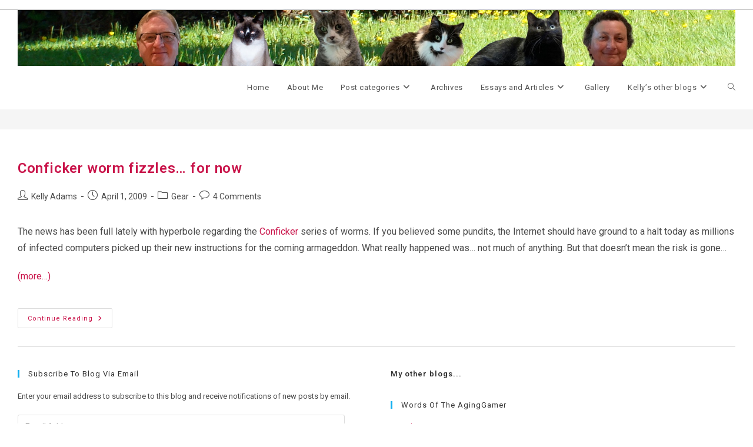

--- FILE ---
content_type: text/html; charset=UTF-8
request_url: https://www.kgadams.net/tag/conficker
body_size: 34919
content:
<!DOCTYPE html>
<html class="html" lang="en-US" prefix="og: http://ogp.me/ns#">
<head>
	<meta charset="UTF-8">
	<link rel="profile" href="https://gmpg.org/xfn/11">

	<title>conficker &#8211; Ubergeek Kelly&#039;s World- Life, technology, science, rants</title>
<style id="rocket-critical-css">.wp-block-button__link{align-content:center;box-sizing:border-box;display:inline-block;height:100%;text-align:center;word-break:break-word}ol.wp-block-latest-comments{box-sizing:border-box;margin-left:0}.wp-block-latest-comments__comment{list-style:none;margin-bottom:1em}.has-avatars .wp-block-latest-comments__comment{list-style:none;min-height:2.25em}.has-avatars .wp-block-latest-comments__comment .wp-block-latest-comments__comment-excerpt,.has-avatars .wp-block-latest-comments__comment .wp-block-latest-comments__comment-meta{margin-left:3.25em}.wp-block-latest-comments__comment-excerpt p{font-size:.875em;margin:.36em 0 1.4em}.wp-block-latest-comments__comment-date{display:block;font-size:.75em}.wp-block-latest-comments .avatar,.wp-block-latest-comments__comment-avatar{border-radius:1.5em;display:block;float:left;height:2.5em;margin-right:.75em;width:2.5em}ol,ul{box-sizing:border-box}.wp-block-separator{border:none;border-top:2px solid}:root{--wp--preset--font-size--normal:16px;--wp--preset--font-size--huge:42px}.screen-reader-text{border:0;clip-path:inset(50%);height:1px;margin:-1px;overflow:hidden;padding:0;position:absolute;width:1px;word-wrap:normal!important}.screen-reader-text{clip:rect(1px,1px,1px,1px);word-wrap:normal!important;border:0;-webkit-clip-path:inset(50%);clip-path:inset(50%);font-size:14px!important;font-weight:400;height:1px;margin:-1px;overflow:hidden;padding:0;position:absolute!important;width:1px}.srr-main{margin-bottom:1em}.srr-main:last-child{margin-bottom:0}.srr-wrap{padding:0!important;max-width:100%;min-width:100%!important}.srr-wrap div{left:0;right:0}.srr-wrap .srr-item{border-top:0;padding:10px}.srr-wrap .srr-item:last-child{margin:0}.srr-wrap .srr-item>div>*{margin-bottom:.5em!important}.srr-wrap .srr-item>div>:first-child{margin-top:0}.srr-wrap .srr-title{line-height:150%}.srr-wrap .srr-thumb{position:relative;display:inline-block;width:64px;margin-top:.5em;margin-bottom:.5em;overflow:hidden}.srr-thumb img{position:absolute;left:50%;top:50%;width:100%;height:100%;max-width:none;max-height:none;transform:translate(-50%,-50%);object-fit:cover}.srr-thumb.srr-thumb-align_left{float:left;margin-right:1em}.srr-wrap .srr-summary p:last-child{margin-bottom:0}.srr-wrap .srr-summary a{margin:0!important}.srr-scroll .srr-inner{overflow:auto;height:var(--srr-height)}.srr-scroll .srr-inner::-webkit-scrollbar{width:7.5px}.srr-scroll .srr-inner::-webkit-scrollbar-track{background-color:transparent}.srr-scroll .srr-inner::-webkit-scrollbar-thumb{background:rgba(0,0,0,.2);border-radius:10px}.srr-style-none .srr-item{padding:0 0 20px 0!important}.srr-clearfix:after{clear:both;content:".";display:block;height:0;visibility:hidden;font-size:0}.fa{font-family:var(--fa-style-family,"Font Awesome 6 Free");font-weight:var(--fa-style,900)}.fa{-moz-osx-font-smoothing:grayscale;-webkit-font-smoothing:antialiased;display:var(--fa-display,inline-block);font-style:normal;font-variant:normal;line-height:1;text-rendering:auto}.fa:before{content:var(--fa)}.fa-bars{--fa:"\f0c9"}.fa-angle-right{--fa:"\f105"}.fa-angle-down{--fa:"\f107"}.fa-angle-up{--fa:"\f106"}:host,:root{--fa-style-family-brands:"Font Awesome 6 Brands";--fa-font-brands:normal 400 1em/1 "Font Awesome 6 Brands"}:host,:root{--fa-font-regular:normal 400 1em/1 "Font Awesome 6 Free"}:host,:root{--fa-style-family-classic:"Font Awesome 6 Free";--fa-font-solid:normal 900 1em/1 "Font Awesome 6 Free"}@font-face{font-family:'simple-line-icons';src:url(https://www.kgadams.net/wp-content/themes/oceanwp/assets/fonts/simple-line-icons/Simple-Line-Icons.eot?v=2.4.0);src:url(https://www.kgadams.net/wp-content/themes/oceanwp/assets/fonts/simple-line-icons/Simple-Line-Icons.eot?v=2.4.0#iefix)format('embedded-opentype'),url(https://www.kgadams.net/wp-content/themes/oceanwp/assets/fonts/simple-line-icons/Simple-Line-Icons.woff2?v=2.4.0)format('woff2'),url(https://www.kgadams.net/wp-content/themes/oceanwp/assets/fonts/simple-line-icons/Simple-Line-Icons.ttf?v=2.4.0)format('truetype'),url(https://www.kgadams.net/wp-content/themes/oceanwp/assets/fonts/simple-line-icons/Simple-Line-Icons.woff?v=2.4.0)format('woff'),url(https://www.kgadams.net/wp-content/themes/oceanwp/assets/fonts/simple-line-icons/Simple-Line-Icons.svg?v=2.4.0#simple-line-icons)format('svg');font-weight:normal;font-style:normal;font-display:swap}.icon-user,.icon-clock,.icon-folder,.icon-home,.icon-bubble,.icon-magnifier{font-family:'simple-line-icons';speak:none;font-style:normal;font-weight:normal;font-variant:normal;text-transform:none;line-height:1;-webkit-font-smoothing:antialiased;-moz-osx-font-smoothing:grayscale}.icon-user:before{content:"\e005"}.icon-clock:before{content:"\e081"}.icon-folder:before{content:"\e089"}.icon-home:before{content:"\e069"}.icon-bubble:before{content:"\e07d"}.icon-magnifier:before{content:"\e090"} html,body,div,span,h1,h2,h3,h4,p,a,img,strong,i,ol,ul,li,fieldset,form,label,article,aside,footer,header,nav,time{margin:0;padding:0;border:0;outline:0;font-size:100%;font:inherit;vertical-align:baseline;font-family:inherit;font-size:100%;font-style:inherit;font-weight:inherit}article,aside,footer,header,nav{display:block}html{font-size:62.5%;overflow-y:scroll;-webkit-text-size-adjust:100%;-ms-text-size-adjust:100%}*,*:before,*:after{-webkit-box-sizing:border-box;-moz-box-sizing:border-box;box-sizing:border-box}article,aside,footer,header,main,nav{display:block}a img{border:0}img{max-width:100%;height:auto}html{-ms-overflow-x:hidden;overflow-x:hidden}body{font-family:"Open Sans",sans-serif;font-size:14px;line-height:1.8;color:#4a4a4a;overflow-wrap:break-word;word-wrap:break-word}body{background-color:#fff}i{font-style:italic}.screen-reader-text{border:0;clip:rect(1px,1px,1px,1px);clip-path:inset(50%);height:1px;margin:-1px;font-size:14px!important;font-weight:400;overflow:hidden;padding:0;position:absolute!important;width:1px;word-wrap:normal!important}html{font-family:sans-serif;-ms-text-size-adjust:100%;-webkit-text-size-adjust:100%}body{margin:0}article,aside,footer,header,main,nav{display:block}a{background-color:rgba(0,0,0,0)}strong{font-weight:600}img{border:0}svg:not(:root){overflow:hidden}hr{-webkit-box-sizing:content-box;-moz-box-sizing:content-box;box-sizing:content-box;height:0}button,input,textarea{color:inherit;font:inherit;margin:0}button{overflow:visible}button{text-transform:none}button,input[type=submit]{-webkit-appearance:button}button::-moz-focus-inner,input::-moz-focus-inner{border:0;padding:0}input{line-height:normal}input[type=search]::-webkit-search-cancel-button,input[type=search]::-webkit-search-decoration{-webkit-appearance:none}fieldset{border:1px solid silver;margin:0 2px;padding:.35em .625em .75em}textarea{overflow:auto}.container{width:1200px;max-width:90%;margin:0 auto}#wrap{position:relative}#main{position:relative}#main #content-wrap{padding-top:50px;padding-bottom:50px}.content-area{float:left;position:relative;width:72%;padding-right:30px;border-right-width:1px;border-style:solid;border-color:#f1f1f1}.widget-area{width:28%}.widget-area.sidebar-primary{float:right;padding-left:30px}.widget-area.sidebar-secondary{float:left}.content-both-sidebars .content-area{width:44%}.content-both-sidebars.scs-style .content-area{left:28%;padding-left:30px;border-left-width:1px}.content-both-sidebars.scs-style .widget-area.sidebar-secondary{position:relative;left:-44%;padding-right:30px}.boxed-layout{background-color:#e9e9e9}.boxed-layout #wrap{width:1280px;max-width:100%;margin:0 auto;background-color:#fff}.boxed-layout.wrap-boxshadow #wrap{-webkit-box-shadow:0 1px 4px rgba(0,0,0,.15);-moz-box-shadow:0 1px 4px rgba(0,0,0,.15);box-shadow:0 1px 4px rgba(0,0,0,.15)}.boxed-layout #wrap .container{width:auto;max-width:none;padding-left:30px;padding-right:30px}.boxed-layout .site-breadcrumbs{right:30px}@media only screen and (max-width:1280px){.content-both-sidebars .content-area{float:none!important;width:100%!important;left:auto!important;border-width:0!important}.content-both-sidebars:not(.separate-layout) .content-area{padding:0!important;margin-bottom:40px}.content-both-sidebars .widget-area.sidebar-primary,.content-both-sidebars .widget-area.sidebar-secondary{float:left;width:49%!important;left:auto!important;padding:0!important}.content-both-sidebars .widget-area.sidebar-primary{float:right}.content-both-sidebars:not(.separate-layout) .widget-area.sidebar-primary,.content-both-sidebars:not(.separate-layout) .widget-area.sidebar-secondary{width:48%!important}}@media only screen and (max-width:1080px){.content-both-sidebars .content-area{float:none!important;width:100%!important;left:auto!important;border-width:0!important}.content-both-sidebars:not(.separate-layout) .content-area{padding:0!important;margin-bottom:40px}.content-both-sidebars .widget-area.sidebar-primary,.content-both-sidebars .widget-area.sidebar-secondary{float:left;width:49%!important;left:auto!important;padding:0!important}.content-both-sidebars .widget-area.sidebar-primary{float:right}.content-both-sidebars:not(.separate-layout) .widget-area.sidebar-primary,.content-both-sidebars:not(.separate-layout) .widget-area.sidebar-secondary{width:48%!important}}@media only screen and (max-width:959px){.boxed-layout #wrap{overflow:hidden}.boxed-layout .site-breadcrumbs{right:auto}.container{max-width:90%}.content-area{float:none!important;width:100%;margin-bottom:40px;border:0}body:not(.separate-layout) .content-area{padding:0!important}.widget-area.sidebar-primary,.widget-area.sidebar-secondary{float:none!important;width:100%;padding:0!important;border:0}#main #content-wrap.container{width:auto!important}.content-both-sidebars .widget-area.sidebar-primary,.content-both-sidebars .widget-area.sidebar-secondary{float:none!important;width:100%!important}.content-both-sidebars:not(.separate-layout) .widget-area.sidebar-primary,.content-both-sidebars:not(.separate-layout) .widget-area.sidebar-secondary{width:100%!important}}@media only screen and (min-width:768px)and (max-width:959px){body.boxed-layout #wrap{width:auto!important}}@media only screen and (max-width:767px){#wrap{width:100%!important}body.boxed-layout #wrap{width:auto!important}.blog-entry{width:100%!important;margin-bottom:25px}}@media only screen and (max-width:480px){.boxed-layout #wrap .container{padding-left:20px;padding-right:20px}}img{max-width:100%;height:auto;vertical-align:middle}img[class*=attachment-]{height:auto}.alignleft{float:left;margin-right:1.5em}.alignright{float:right;margin-left:1.5em}.clr:after{content:"";display:block;visibility:hidden;clear:both;zoom:1;height:0}a{color:#333}a{text-decoration:none}h1,h2,h3,h4{font-weight:600;margin:0 0 20px;color:#333;line-height:1.4}h1{font-size:23px}h2{font-size:20px}h3{font-size:18px}h4{font-size:17px}p{margin:0 0 20px}ul,ol{margin:15px 0 15px 20px}ol{list-style-type:decimal}li ul{margin:0 0 0 25px}hr{clear:both;height:1px;min-height:0;margin:20px 0;border-top:1px solid #e9e9e9;border-right:0;border-bottom:0;border-left:0}form input[type=text],form input[type=email],form input[type=search],form textarea{display:inline-block;min-height:40px;width:100%;font-size:14px;line-height:1.8;padding:6px 12px;vertical-align:middle;background-color:rgba(0,0,0,0);color:#333;border:1px solid #ddd;-webkit-border-radius:3px;-moz-border-radius:3px;-ms-border-radius:3px;border-radius:3px}input[type=text],input[type=email],input[type=search],textarea{-webkit-appearance:none}input[type=search]::-webkit-search-decoration,input[type=search]::-webkit-search-cancel-button,input[type=search]::-webkit-search-results-button,input[type=search]::-webkit-search-results-decoration{display:none}form textarea{min-height:150px;line-height:1.5;resize:vertical}form label{margin-bottom:3px}form fieldset{margin:0;padding:.35em 0 .75em;border:0}input[type=submit],button[type=submit],.wp-block-button__link{display:inline-block;font-family:inherit;background-color:#13aff0;color:#fff;font-size:12px;font-weight:600;text-transform:uppercase;margin:0;padding:14px 20px;border:0;text-align:center;letter-spacing:.1em;line-height:1}button::-moz-focus-inner,input[type=submit]::-moz-focus-inner{padding:0;border:0}#top-bar-wrap{position:relative;background-color:#fff;font-size:12px;border-bottom:1px solid #f1f1f1;z-index:101}#top-bar{padding:8px 0}#top-bar-inner{position:relative}@media only screen and (max-width:767px){#top-bar{padding:20px 0}}@media screen and (max-width:782px){#top-bar-wrap{z-index:100}}#site-header{position:relative;width:100%;background-color:#fff;border-bottom:1px solid #f1f1f1;z-index:100}.no-header-border #site-header{border-bottom:none}#site-header-inner{position:relative;height:100%}#site-logo{float:left;height:100%;display:table}#site-logo #site-logo-inner{display:table-cell;vertical-align:middle;height:74px}#site-logo #site-logo-inner a{background-color:rgba(0,0,0,0)!important}#site-logo #site-logo-inner a img{width:auto;vertical-align:middle}@media only screen and (max-width:767px){#site-logo{margin-top:0px!important;margin-bottom:0px!important}}#site-navigation-wrap{float:right;position:relative;right:-15px}#site-navigation-wrap .dropdown-menu{list-style:none;margin:0;padding:0}#site-navigation-wrap .dropdown-menu>li{float:left;position:relative}#site-navigation-wrap .dropdown-menu>li>a{display:block;font-size:13px;line-height:74px;color:#555;padding:0 15px;letter-spacing:.6px}#site-navigation-wrap .dropdown-menu>li>a.site-search-toggle{letter-spacing:0}#site-navigation-wrap .dropdown-menu>li>a .nav-arrow{padding-left:6px;line-height:1}.sf-menu,.sf-menu *{margin:0;padding:0;list-style:none}.sf-menu li.menu-item{position:relative;white-space:nowrap;white-space:normal}.sf-menu ul.sub-menu{position:absolute;visibility:hidden;top:100%;left:0;z-index:9999}.sf-menu>li{float:left}.sf-menu a.menu-link{display:block;position:relative;zoom:1}.sf-menu ul.sub-menu ul{top:0;left:100%;visibility:visible}.dropdown-menu,.dropdown-menu *{margin:0;padding:0;list-style:none}.dropdown-menu .sub-menu{display:none;position:absolute;top:100%;left:0;background-color:#fff;border-top:3px solid #13aff0;min-width:180px;line-height:1;text-align:left;z-index:999;-webkit-box-shadow:0 2px 6px rgba(0,0,0,.1);-moz-box-shadow:0 2px 6px rgba(0,0,0,.1);box-shadow:0 2px 6px rgba(0,0,0,.1)}.dropdown-menu li .sub-menu li.menu-item{display:block;float:none}.dropdown-menu ul .sub-menu{top:0;left:100%;margin-top:-3px}.dropdown-menu ul li.menu-item{display:block;border-bottom:1px solid #f1f1f1}.dropdown-menu ul li.menu-item:last-child{border-bottom:0}.dropdown-menu ul li a.menu-link{display:block;position:relative;float:none;font-size:12px;font-weight:400;line-height:1.2em;letter-spacing:.6px;padding:12px 15px;text-transform:capitalize}.dropdown-menu ul li a.menu-link .nav-arrow{position:absolute;top:50%;right:15px;margin-top:-6.5px;padding:0}.dropdown-menu ul li a.menu-link i{position:relative;width:20px;text-align:center;margin-right:3px}.dropdown-menu li a.menu-link i{padding-right:5px}.oceanwp-mobile-menu-icon{display:none;position:relative}.oceanwp-mobile-menu-icon.mobile-right{float:right}.oceanwp-mobile-menu-icon a{font-size:13px;line-height:74px;color:#555;padding-left:15px;letter-spacing:.6px}.oceanwp-mobile-menu-icon a:first-child{padding-left:0}.oceanwp-mobile-menu-icon a.mobile-menu .oceanwp-text,.oceanwp-mobile-menu-icon a.mobile-menu .oceanwp-close-text{padding-left:6px}.oceanwp-mobile-menu-icon a.mobile-menu .oceanwp-close-text{display:none}#searchform-dropdown{position:absolute;right:0;background-color:#fff;border-top:3px solid #13aff0;top:100%;padding:15px;width:260px;-webkit-box-shadow:0 2px 7px rgba(0,0,0,.1);-moz-box-shadow:0 2px 7px rgba(0,0,0,.1);box-shadow:0 2px 7px rgba(0,0,0,.1);visibility:hidden;-moz-opacity:0;-webkit-opacity:0;opacity:0;z-index:10000}#searchform-dropdown input{display:block;background-color:rgba(0,0,0,0);-webkit-border-radius:0;-moz-border-radius:0;-ms-border-radius:0;border-radius:0;margin:0}#mobile-dropdown{display:none;position:absolute;top:100%;left:0;width:100%;background-color:#fff;max-height:400px;overflow-y:auto;-webkit-box-shadow:0 2px 6px rgba(0,0,0,.1);-moz-box-shadow:0 2px 6px rgba(0,0,0,.1);box-shadow:0 2px 6px rgba(0,0,0,.1)}#mobile-dropdown ul{margin:0;list-style:none}#mobile-dropdown ul li{border-bottom:1px solid rgba(0,0,0,.035)}#mobile-dropdown ul li a{display:block;position:relative;padding:12px 40px;text-align:left}#mobile-dropdown ul li a i{margin-right:10px}#mobile-dropdown ul li a .dropdown-toggle{position:absolute;right:0;top:0;height:100%;width:60px;color:#555;padding-right:40px;text-align:center}#mobile-dropdown ul li a .dropdown-toggle:before{content:"+";font-size:20px;position:absolute;top:50%;left:50%;line-height:30px;margin-top:-15px;margin-left:-15px}#mobile-dropdown ul li ul{display:none;border-top:1px solid rgba(0,0,0,.035);margin-left:0;background-color:rgba(0,0,0,.02)}#mobile-dropdown ul li.search-toggle-li{display:none}#mobile-dropdown #mobile-menu-search{display:block;padding:20px 40px}#mobile-dropdown #mobile-menu-search form{position:relative}#mobile-dropdown #mobile-menu-search form input{padding:6px 45px 6px 12px!important;margin-top:0!important;-webkit-box-sizing:inherit;-moz-box-sizing:inherit;box-sizing:inherit}#mobile-dropdown #mobile-menu-search form button{display:block;position:absolute;right:10px;height:30px;line-height:30px;width:30px;padding:0;text-align:center;top:50%;margin-top:-15px;background-color:rgba(0,0,0,0)!important;color:#555;border:0}.page-header{position:relative;background-color:#f5f5f5;padding:34px 0}.page-header .container{position:relative}.page-header-title{display:block;font-size:24px;line-height:1.4em;font-weight:400;margin:0;color:#333}.site-breadcrumbs{position:absolute;right:0;top:50%;max-width:50%;height:32px;line-height:32px;margin-top:-16px;font-size:13px;color:#c6c6c6;font-weight:normal;white-space:nowrap;overflow:hidden}.site-breadcrumbs ol{margin:0;padding:0;list-style:none}.site-breadcrumbs ol li{display:inline-block}.site-breadcrumbs ol li .breadcrumb-sep{margin:0 6px}.site-breadcrumbs .breadcrumb-home.has-icon{display:none}.site-breadcrumbs ol{margin:0}@media only screen and (max-width:959px){body.has-breadcrumbs .page-header-title{max-width:100%;width:100%}}@media only screen and (max-width:959px){.site-breadcrumbs{position:inherit;top:auto;left:auto;right:auto;max-width:100%;margin-top:0}}@media only screen and (max-width:767px){.page-header{background-attachment:initial!important}body.has-breadcrumbs .page-header-title{max-width:100%;width:100%}}#blog-entries{padding-bottom:0}.blog-entry.post{position:relative}.blog-entry.post .thumbnail{position:relative}.blog-entry.post .thumbnail a:not(.mejs-volume-slider){display:inline-block;position:relative;width:100%}.blog-entry.post .thumbnail .overlay{position:absolute;top:0;left:0;width:100%;height:100%;background-color:rgba(0,0,0,.2);-moz-opacity:0;-webkit-opacity:0;opacity:0;text-align:center}.blog-entry.post .thumbnail img{width:100%}.blog-entry.post ul.meta{margin:0 0 12px}.blog-entry.post .blog-entry-header{margin-bottom:20px}.blog-entry.post .blog-entry-header .entry-title{font-size:24px;margin:0}.blog-entry.post .blog-entry-header .entry-title a{font-weight:600;letter-spacing:.6px}.blog-entry.post .blog-entry-summary{margin-bottom:20px}.blog-entry.large-entry{border-bottom:1px solid #f1f1f1;margin-bottom:30px;padding-bottom:30px}.blog-entry.large-entry .thumbnail{margin-bottom:20px}ul.meta{display:flex;flex-wrap:wrap;justify-content:flex-start;color:#4a4a4a;font-size:14px;line-height:1.3;margin:0 0 20px;padding:0 0 10px;list-style:none}ul.meta li{line-height:1.5;align-self:flex-end;flex-wrap:nowrap;padding-bottom:5px}ul.meta li:after{padding:0 6px;font-weight:bold}ul.meta li:last-child:after{display:none;padding:0}ul.meta li a{color:#4a4a4a}ul.meta li i{padding-right:6px;font-size:17px}ul.obem-default li:after{content:"-"}.wp-block-separator{margin:30px auto}.widget-area{font-size:13px}.sidebar-box{margin-bottom:40px}.widget-title{display:block;line-height:1;font-size:13px;font-weight:400;color:#333;border-width:0 0 0 3px;border-style:solid;border-color:#13aff0;letter-spacing:1px;padding-left:15px;margin:0 0 20px;text-transform:capitalize}.widget_recent_comments li{padding:6px 0;border-bottom:1px solid #e9e9e9}.widget_recent_comments li:first-child{border-top:1px solid #e9e9e9}.scroller-status,.infinite-scroll-last,.infinite-scroll-error{display:none}.scroller-status{margin-top:20px;text-align:center;clear:both}.scroller-status p{margin:0}.loader-ellips{font-size:12px;position:relative;width:3.5em;height:1em;margin:0 auto}.loader-ellips__dot{display:block;width:1em;height:1em;border-radius:.5em;background-color:#333;position:absolute;animation-duration:.5s;animation-timing-function:ease;animation-iteration-count:infinite}.loader-ellips__dot:nth-child(1),.loader-ellips__dot:nth-child(2){left:0}.loader-ellips__dot:nth-child(3){left:1.3em}.loader-ellips__dot:nth-child(4){left:2.6em}.loader-ellips__dot:nth-child(1){animation-name:reveal}.loader-ellips__dot:nth-child(2),.loader-ellips__dot:nth-child(3){animation-name:slide}.loader-ellips__dot:nth-child(4){animation-name:reveal;animation-direction:reverse}@keyframes reveal{from{transform:scale(0.001)}to{transform:scale(1)}}@keyframes slide{to{transform:translateX(1.3em)}}.infinite-scroll-nav{display:none}#scroll-top{display:none;opacity:0;position:fixed;right:20px;bottom:20px;width:40px;height:40px;line-height:40px;background-color:rgba(0,0,0,.4);color:#fff;font-size:18px;-webkit-border-radius:2px;-moz-border-radius:2px;-ms-border-radius:2px;border-radius:2px;text-align:center;z-index:100;-webkit-box-sizing:content-box;-moz-box-sizing:content-box;box-sizing:content-box}@media only screen and (max-width:480px){#scroll-top{right:10px;bottom:10px;width:26px;height:26px;line-height:24px;font-size:14px}}#mobile-menu-search{display:none}button::-moz-focus-inner{padding:0;border:0}:host{display:block;margin-left:auto;margin-right:auto;position:relative;z-index:1}.swiper{display:block;list-style:none;margin-left:auto;margin-right:auto;overflow:hidden;padding:0;position:relative;z-index:1}.swiper-wrapper{box-sizing:initial;display:flex;height:100%;position:relative;width:100%;z-index:1}.swiper-wrapper{transform:translateZ(0)}.swiper-button-next,.swiper-button-prev{align-items:center;color:#007aff;display:flex;height:44px;justify-content:center;margin-top:-22px;position:absolute;top:50%;width:27px;z-index:10}.swiper-button-next svg,.swiper-button-prev svg{height:100%;-o-object-fit:contain;object-fit:contain;transform-origin:center;width:100%}.swiper-button-prev{left:10px;right:auto}.swiper-button-next:after,.swiper-button-prev:after{font-family:swiper-icons;font-size:44px;font-variant:normal;letter-spacing:0;line-height:1;text-transform:none!important}.swiper-button-prev:after{content:"prev"}.swiper-button-next{left:auto;right:10px}.swiper-button-next:after{content:"next"}.swiper-pagination{position:absolute;text-align:center;transform:translateZ(0);z-index:10}:root{--jp-carousel-primary-color:#fff;--jp-carousel-primary-subtle-color:#999;--jp-carousel-bg-color:#000;--jp-carousel-bg-faded-color:#222;--jp-carousel-border-color:#3a3a3a}.jp-carousel-overlay .swiper-button-prev,.jp-carousel-overlay .swiper-button-next{background-image:none}.jp-carousel-wrap *{line-height:inherit}.jp-carousel-wrap.swiper{height:auto;width:100vw}.jp-carousel-overlay .swiper-button-prev,.jp-carousel-overlay .swiper-button-next{opacity:0.5;height:initial;width:initial;padding:20px 40px;background-image:none}.jp-carousel-overlay .swiper-button-next::after,.jp-carousel-overlay .swiper-button-prev::after{content:none}.jp-carousel-overlay .swiper-button-prev svg,.jp-carousel-overlay .swiper-button-next svg{height:30px;width:28px;background:var(--jp-carousel-bg-color);border-radius:4px}.jp-carousel-overlay{font-family:"Helvetica Neue",sans-serif!important;z-index:2147483647;overflow-x:hidden;overflow-y:auto;direction:ltr;position:fixed;top:0;right:0;bottom:0;left:0;background:var(--jp-carousel-bg-color)}.jp-carousel-overlay *{box-sizing:border-box}.jp-carousel-overlay h2::before,.jp-carousel-overlay h3::before{content:none;display:none}.jp-carousel-overlay .swiper .swiper-button-prev{left:0;right:auto}.jp-carousel-overlay .swiper .swiper-button-next{right:0;left:auto}.jp-carousel-container{display:grid;grid-template-rows:1fr 64px;height:100%}.jp-carousel-info{display:flex;flex-direction:column;text-align:left!important;-webkit-font-smoothing:subpixel-antialiased!important;z-index:100;background-color:var(--jp-carousel-bg-color);opacity:1}.jp-carousel-info-footer{position:relative;background-color:var(--jp-carousel-bg-color);height:64px;display:flex;align-items:center;justify-content:space-between;width:100vw}.jp-carousel-info-extra{display:none;background-color:var(--jp-carousel-bg-color);padding:35px;width:100vw;border-top:1px solid var(--jp-carousel-bg-faded-color)}.jp-carousel-title-and-caption{margin-bottom:15px}.jp-carousel-photo-info{left:0!important;width:100%!important}.jp-carousel-comments-wrapper{padding:0;width:100%!important;display:none}.jp-carousel-close-hint{letter-spacing:0!important;position:fixed;top:20px;right:30px;padding:10px;text-align:right;width:45px;height:45px;z-index:15;color:var(--jp-carousel-primary-color)}.jp-carousel-close-hint svg{padding:3px 2px;background:var(--jp-carousel-bg-color);border-radius:4px}.jp-carousel-pagination-container{flex:1;margin:0 15px 0 35px}.jp-swiper-pagination,.jp-carousel-pagination{color:var(--jp-carousel-primary-color);font-size:15px;font-weight:400;white-space:nowrap;display:none;position:static!important}.jp-carousel-pagination-container .swiper-pagination{text-align:left;line-height:8px}.jp-carousel-pagination{padding-left:5px}.jp-carousel-info-footer .jp-carousel-photo-title-container{flex:4;justify-content:center;overflow:hidden;margin:0}.jp-carousel-photo-title,.jp-carousel-photo-caption{background:none!important;border:none!important;display:inline-block;font:400 20px/1.3em "Helvetica Neue",sans-serif;line-height:normal;letter-spacing:0!important;margin:0 0 10px 0;padding:0;overflow:hidden;text-shadow:none!important;text-transform:none!important;color:var(--jp-carousel-primary-color)}.jp-carousel-info-footer .jp-carousel-photo-caption{text-align:center;font-size:15px;white-space:nowrap;color:var(--jp-carousel-primary-subtle-color);margin:0;text-overflow:ellipsis}.jp-carousel-photo-title{font-size:32px;margin-bottom:2px}.jp-carousel-photo-description{color:var(--jp-carousel-primary-subtle-color);font-size:16px;margin:25px 0;width:100%;overflow:hidden;overflow-wrap:break-word}.jp-carousel-caption{font-size:14px;font-weight:400;margin:0}.jp-carousel-image-meta{color:var(--jp-carousel-primary-color);font:12px/1.4 "Helvetica Neue",sans-serif!important;width:100%;display:none}.jp-carousel-image-meta ul{margin:0!important;padding:0!important;list-style:none!important}a.jp-carousel-image-download{display:inline-block;clear:both;color:var(--jp-carousel-primary-subtle-color);line-height:1;font-weight:400;font-size:14px;text-decoration:none}a.jp-carousel-image-download svg{display:inline-block;vertical-align:middle;margin:0 3px;padding-bottom:2px}.jp-carousel-comments{font:15px/1.7 "Helvetica Neue",sans-serif!important;font-weight:400;background:none transparent;width:100%;bottom:10px;margin-top:20px}#jp-carousel-comment-form{margin:0 0 10px!important;width:100%}textarea#jp-carousel-comment-form-comment-field{background:var(--jp-carousel-bg-faded-color);border:1px solid var(--jp-carousel-border-color);color:var(--jp-carousel-primary-subtle-color);font:16px/1.4 "Helvetica Neue",sans-serif!important;width:100%;padding:10px 10px 5px;margin:0;float:none;height:147px;box-shadow:inset 2px 2px 2px rgba(0,0,0,0.1);border-radius:3px;overflow:hidden;box-sizing:border-box}textarea#jp-carousel-comment-form-comment-field::-webkit-input-placeholder{color:#555}#jp-carousel-loading-overlay{display:none;position:fixed;top:0;bottom:0;left:0;right:0}#jp-carousel-loading-wrapper{display:flex;align-items:center;justify-content:center;height:100vh;width:100vw}#jp-carousel-library-loading,#jp-carousel-library-loading::after{border-radius:50%;width:40px;height:40px}#jp-carousel-library-loading{float:left;margin:22px 0 0 10px;font-size:10px;position:relative;text-indent:-9999em;border-top:8px solid rgba(255,255,255,0.2);border-right:8px solid rgba(255,255,255,0.2);border-bottom:8px solid rgba(255,255,255,0.2);border-left:8px solid var(--jp-carousel-primary-color);transform:translateZ(0);animation:load8 1.1s infinite linear}#jp-carousel-comment-form-spinner,#jp-carousel-comment-form-spinner::after{border-radius:50%;width:20px;height:20px}#jp-carousel-comment-form-spinner{display:none;float:left;font-size:10px;position:absolute;text-indent:-9999em;border-top:4px solid rgba(255,255,255,0.2);border-right:4px solid rgba(255,255,255,0.2);border-bottom:4px solid rgba(255,255,255,0.2);border-left:4px solid var(--jp-carousel-primary-color);transform:translateZ(0);animation:load8 1.1s infinite linear;margin:0 auto;top:calc(50% - 15px);left:0;bottom:0;right:0}@keyframes load8{0%{transform:rotate(0deg)}100%{transform:rotate(360deg)}}.jp-carousel-info-content-wrapper{max-width:800px;margin:auto}#jp-carousel-comment-form-submit-and-info-wrapper{display:none;overflow:hidden;width:100%}#jp-carousel-comment-form-commenting-as input{background:var(--jp-carousel-bg-color);border:1px solid var(--jp-carousel-border-color);color:var(--jp-carousel-primary-subtle-color);font:16px/1.4 "Helvetica Neue",sans-serif!important;padding:10px;float:left;box-shadow:inset 2px 2px 2px rgba(0,0,0,0.2);border-radius:2px;width:285px}#jp-carousel-comment-form-commenting-as fieldset{float:left;border:none;margin:20px 0 0 0;padding:0;clear:both}#jp-carousel-comment-form-commenting-as label{font:400 13px/1.7 "Helvetica Neue",sans-serif!important;margin:0 20px 3px 0;float:left;width:100px}#jp-carousel-comment-form-button-submit{margin-top:20px;margin-left:auto;display:block;border:solid 1px var(--jp-carousel-primary-color);background:var(--jp-carousel-bg-color);border-radius:3px;padding:8px 16px;font-size:14px;color:var(--jp-carousel-primary-color)}#jp-carousel-comment-form-container{margin-bottom:15px;width:100%;margin-top:20px;color:var(--jp-carousel-primary-subtle-color);position:relative;overflow:hidden}#jp-carousel-comment-post-results{display:none;overflow:auto;width:100%}#jp-carousel-comments-loading{font:400 15px/1.7 "Helvetica Neue",sans-serif!important;display:none;color:var(--jp-carousel-primary-subtle-color);text-align:left;margin-bottom:20px;width:100%;bottom:10px;margin-top:20px}.jp-carousel-photo-icons-container{flex:1;display:block;text-align:right;margin:0 20px 0 30px;white-space:nowrap}.jp-carousel-icon-btn{padding:16px;text-decoration:none;border:none;background:none;display:inline-block;height:64px}.jp-carousel-icon{border:none;display:inline-block;line-height:0;font-weight:400;font-style:normal;border-radius:4px;width:31px;padding:4px 3px 3px}.jp-carousel-icon svg{display:inline-block}.jp-carousel-overlay rect{fill:var(--jp-carousel-primary-color)}.jp-carousel-icon .jp-carousel-has-comments-indicator{display:none;font-size:12px;vertical-align:top;margin-left:-16px;line-height:1;padding:2px 4px;border-radius:4px;background:var(--jp-carousel-primary-color);color:var(--jp-carousel-bg-color);font-weight:400;font-family:"Helvetica Neue",sans-serif!important;position:relative}@media only screen and (max-width:760px){.jp-carousel-overlay .swiper .swiper-button-next,.jp-carousel-overlay .swiper .swiper-button-prev{display:none!important}.jp-carousel-image-meta{float:none!important;width:100%!important;box-sizing:border-box;margin-left:0}.jp-carousel-close-hint{font-size:26px!important;position:fixed!important;top:10px;right:10px}.jp-carousel-wrap{background-color:var(--jp-carousel-bg-color)}.jp-carousel-caption{overflow:visible!important}.jp-carousel-info-footer .jp-carousel-photo-title-container{display:none}.jp-carousel-photo-icons-container{margin:0 10px 0 0;white-space:nowrap}.jp-carousel-icon-btn{padding-left:20px}.jp-carousel-pagination{padding-left:5px}.jp-carousel-pagination-container{margin-left:25px}#jp-carousel-comment-form-commenting-as fieldset,#jp-carousel-comment-form-commenting-as input{width:100%;float:none}}#subscribe-email input{width:95%}.screen-reader-text{border:0;clip-path:inset(50%);height:1px;margin:-1px;overflow:hidden;padding:0;position:absolute!important;width:1px;word-wrap:normal!important}.clr:after{content:"";display:block;visibility:hidden;clear:both;zoom:1;height:0}.fa{font-family:var(--fa-style-family,"Font Awesome 6 Free");font-weight:var(--fa-style,900)}.fa{-moz-osx-font-smoothing:grayscale;-webkit-font-smoothing:antialiased;display:var(--fa-display,inline-block);font-style:normal;font-variant:normal;line-height:1;text-rendering:auto}.fa-bars:before{content:"\f0c9"}.fa-angle-right:before{content:"\f105"}.fa-angle-down:before{content:"\f107"}.fa-angle-up:before{content:"\f106"}:host,:root{--fa-style-family-brands:"Font Awesome 6 Brands";--fa-font-brands:normal 400 1em/1 "Font Awesome 6 Brands"}:host,:root{--fa-font-regular:normal 400 1em/1 "Font Awesome 6 Free"}:host,:root{--fa-style-family-classic:"Font Awesome 6 Free";--fa-font-solid:normal 900 1em/1 "Font Awesome 6 Free"}</style>
<meta name='robots' content='max-image-preview:large' />
<meta name="viewport" content="width=device-width, initial-scale=1"><link rel='dns-prefetch' href='//secure.gravatar.com' />
<link rel='dns-prefetch' href='//stats.wp.com' />
<link rel='dns-prefetch' href='//fonts.googleapis.com' />
<link rel='dns-prefetch' href='//v0.wordpress.com' />
<link rel='dns-prefetch' href='//jetpack.wordpress.com' />
<link rel='dns-prefetch' href='//s0.wp.com' />
<link rel='dns-prefetch' href='//public-api.wordpress.com' />
<link rel='dns-prefetch' href='//0.gravatar.com' />
<link rel='dns-prefetch' href='//1.gravatar.com' />
<link rel='dns-prefetch' href='//2.gravatar.com' />
<link rel='dns-prefetch' href='//widgets.wp.com' />
<link rel="alternate" type="application/rss+xml" title="Ubergeek Kelly&#039;s World- Life, technology, science, rants &raquo; Feed" href="https://www.kgadams.net/feed" />
<link rel="alternate" type="application/rss+xml" title="Ubergeek Kelly&#039;s World- Life, technology, science, rants &raquo; Comments Feed" href="https://www.kgadams.net/comments/feed" />
<link rel="alternate" type="application/rss+xml" title="Ubergeek Kelly&#039;s World- Life, technology, science, rants &raquo; conficker Tag Feed" href="https://www.kgadams.net/tag/conficker/feed" />
<style id='wp-img-auto-sizes-contain-inline-css'>
img:is([sizes=auto i],[sizes^="auto," i]){contain-intrinsic-size:3000px 1500px}
/*# sourceURL=wp-img-auto-sizes-contain-inline-css */
</style>
<style id='wp-emoji-styles-inline-css'>

	img.wp-smiley, img.emoji {
		display: inline !important;
		border: none !important;
		box-shadow: none !important;
		height: 1em !important;
		width: 1em !important;
		margin: 0 0.07em !important;
		vertical-align: -0.1em !important;
		background: none !important;
		padding: 0 !important;
	}
/*# sourceURL=wp-emoji-styles-inline-css */
</style>
<style id='wp-block-library-inline-css'>
:root{--wp-block-synced-color:#7a00df;--wp-block-synced-color--rgb:122,0,223;--wp-bound-block-color:var(--wp-block-synced-color);--wp-editor-canvas-background:#ddd;--wp-admin-theme-color:#007cba;--wp-admin-theme-color--rgb:0,124,186;--wp-admin-theme-color-darker-10:#006ba1;--wp-admin-theme-color-darker-10--rgb:0,107,160.5;--wp-admin-theme-color-darker-20:#005a87;--wp-admin-theme-color-darker-20--rgb:0,90,135;--wp-admin-border-width-focus:2px}@media (min-resolution:192dpi){:root{--wp-admin-border-width-focus:1.5px}}.wp-element-button{cursor:pointer}:root .has-very-light-gray-background-color{background-color:#eee}:root .has-very-dark-gray-background-color{background-color:#313131}:root .has-very-light-gray-color{color:#eee}:root .has-very-dark-gray-color{color:#313131}:root .has-vivid-green-cyan-to-vivid-cyan-blue-gradient-background{background:linear-gradient(135deg,#00d084,#0693e3)}:root .has-purple-crush-gradient-background{background:linear-gradient(135deg,#34e2e4,#4721fb 50%,#ab1dfe)}:root .has-hazy-dawn-gradient-background{background:linear-gradient(135deg,#faaca8,#dad0ec)}:root .has-subdued-olive-gradient-background{background:linear-gradient(135deg,#fafae1,#67a671)}:root .has-atomic-cream-gradient-background{background:linear-gradient(135deg,#fdd79a,#004a59)}:root .has-nightshade-gradient-background{background:linear-gradient(135deg,#330968,#31cdcf)}:root .has-midnight-gradient-background{background:linear-gradient(135deg,#020381,#2874fc)}:root{--wp--preset--font-size--normal:16px;--wp--preset--font-size--huge:42px}.has-regular-font-size{font-size:1em}.has-larger-font-size{font-size:2.625em}.has-normal-font-size{font-size:var(--wp--preset--font-size--normal)}.has-huge-font-size{font-size:var(--wp--preset--font-size--huge)}.has-text-align-center{text-align:center}.has-text-align-left{text-align:left}.has-text-align-right{text-align:right}.has-fit-text{white-space:nowrap!important}#end-resizable-editor-section{display:none}.aligncenter{clear:both}.items-justified-left{justify-content:flex-start}.items-justified-center{justify-content:center}.items-justified-right{justify-content:flex-end}.items-justified-space-between{justify-content:space-between}.screen-reader-text{border:0;clip-path:inset(50%);height:1px;margin:-1px;overflow:hidden;padding:0;position:absolute;width:1px;word-wrap:normal!important}.screen-reader-text:focus{background-color:#ddd;clip-path:none;color:#444;display:block;font-size:1em;height:auto;left:5px;line-height:normal;padding:15px 23px 14px;text-decoration:none;top:5px;width:auto;z-index:100000}html :where(.has-border-color){border-style:solid}html :where([style*=border-top-color]){border-top-style:solid}html :where([style*=border-right-color]){border-right-style:solid}html :where([style*=border-bottom-color]){border-bottom-style:solid}html :where([style*=border-left-color]){border-left-style:solid}html :where([style*=border-width]){border-style:solid}html :where([style*=border-top-width]){border-top-style:solid}html :where([style*=border-right-width]){border-right-style:solid}html :where([style*=border-bottom-width]){border-bottom-style:solid}html :where([style*=border-left-width]){border-left-style:solid}html :where(img[class*=wp-image-]){height:auto;max-width:100%}:where(figure){margin:0 0 1em}html :where(.is-position-sticky){--wp-admin--admin-bar--position-offset:var(--wp-admin--admin-bar--height,0px)}@media screen and (max-width:600px){html :where(.is-position-sticky){--wp-admin--admin-bar--position-offset:0px}}

/*# sourceURL=wp-block-library-inline-css */
</style><style id='wp-block-heading-inline-css'>
h1:where(.wp-block-heading).has-background,h2:where(.wp-block-heading).has-background,h3:where(.wp-block-heading).has-background,h4:where(.wp-block-heading).has-background,h5:where(.wp-block-heading).has-background,h6:where(.wp-block-heading).has-background{padding:1.25em 2.375em}h1.has-text-align-left[style*=writing-mode]:where([style*=vertical-lr]),h1.has-text-align-right[style*=writing-mode]:where([style*=vertical-rl]),h2.has-text-align-left[style*=writing-mode]:where([style*=vertical-lr]),h2.has-text-align-right[style*=writing-mode]:where([style*=vertical-rl]),h3.has-text-align-left[style*=writing-mode]:where([style*=vertical-lr]),h3.has-text-align-right[style*=writing-mode]:where([style*=vertical-rl]),h4.has-text-align-left[style*=writing-mode]:where([style*=vertical-lr]),h4.has-text-align-right[style*=writing-mode]:where([style*=vertical-rl]),h5.has-text-align-left[style*=writing-mode]:where([style*=vertical-lr]),h5.has-text-align-right[style*=writing-mode]:where([style*=vertical-rl]),h6.has-text-align-left[style*=writing-mode]:where([style*=vertical-lr]),h6.has-text-align-right[style*=writing-mode]:where([style*=vertical-rl]){rotate:180deg}
/*# sourceURL=https://www.kgadams.net/wp-includes/blocks/heading/style.min.css */
</style>
<style id='wp-block-latest-comments-inline-css'>
ol.wp-block-latest-comments{box-sizing:border-box;margin-left:0}:where(.wp-block-latest-comments:not([style*=line-height] .wp-block-latest-comments__comment)){line-height:1.1}:where(.wp-block-latest-comments:not([style*=line-height] .wp-block-latest-comments__comment-excerpt p)){line-height:1.8}.has-dates :where(.wp-block-latest-comments:not([style*=line-height])),.has-excerpts :where(.wp-block-latest-comments:not([style*=line-height])){line-height:1.5}.wp-block-latest-comments .wp-block-latest-comments{padding-left:0}.wp-block-latest-comments__comment{list-style:none;margin-bottom:1em}.has-avatars .wp-block-latest-comments__comment{list-style:none;min-height:2.25em}.has-avatars .wp-block-latest-comments__comment .wp-block-latest-comments__comment-excerpt,.has-avatars .wp-block-latest-comments__comment .wp-block-latest-comments__comment-meta{margin-left:3.25em}.wp-block-latest-comments__comment-excerpt p{font-size:.875em;margin:.36em 0 1.4em}.wp-block-latest-comments__comment-date{display:block;font-size:.75em}.wp-block-latest-comments .avatar,.wp-block-latest-comments__comment-avatar{border-radius:1.5em;display:block;float:left;height:2.5em;margin-right:.75em;width:2.5em}.wp-block-latest-comments[class*=-font-size] a,.wp-block-latest-comments[style*=font-size] a{font-size:inherit}
/*# sourceURL=https://www.kgadams.net/wp-includes/blocks/latest-comments/style.min.css */
</style>
<style id='wp-block-paragraph-inline-css'>
.is-small-text{font-size:.875em}.is-regular-text{font-size:1em}.is-large-text{font-size:2.25em}.is-larger-text{font-size:3em}.has-drop-cap:not(:focus):first-letter{float:left;font-size:8.4em;font-style:normal;font-weight:100;line-height:.68;margin:.05em .1em 0 0;text-transform:uppercase}body.rtl .has-drop-cap:not(:focus):first-letter{float:none;margin-left:.1em}p.has-drop-cap.has-background{overflow:hidden}:root :where(p.has-background){padding:1.25em 2.375em}:where(p.has-text-color:not(.has-link-color)) a{color:inherit}p.has-text-align-left[style*="writing-mode:vertical-lr"],p.has-text-align-right[style*="writing-mode:vertical-rl"]{rotate:180deg}
/*# sourceURL=https://www.kgadams.net/wp-includes/blocks/paragraph/style.min.css */
</style>
<style id='wp-block-separator-inline-css'>
@charset "UTF-8";.wp-block-separator{border:none;border-top:2px solid}:root :where(.wp-block-separator.is-style-dots){height:auto;line-height:1;text-align:center}:root :where(.wp-block-separator.is-style-dots):before{color:currentColor;content:"···";font-family:serif;font-size:1.5em;letter-spacing:2em;padding-left:2em}.wp-block-separator.is-style-dots{background:none!important;border:none!important}
/*# sourceURL=https://www.kgadams.net/wp-includes/blocks/separator/style.min.css */
</style>
<style id='wp-block-separator-theme-inline-css'>
.wp-block-separator.has-css-opacity{opacity:.4}.wp-block-separator{border:none;border-bottom:2px solid;margin-left:auto;margin-right:auto}.wp-block-separator.has-alpha-channel-opacity{opacity:1}.wp-block-separator:not(.is-style-wide):not(.is-style-dots){width:100px}.wp-block-separator.has-background:not(.is-style-dots){border-bottom:none;height:1px}.wp-block-separator.has-background:not(.is-style-wide):not(.is-style-dots){height:2px}
/*# sourceURL=https://www.kgadams.net/wp-includes/blocks/separator/theme.min.css */
</style>
<style id='global-styles-inline-css'>
:root{--wp--preset--aspect-ratio--square: 1;--wp--preset--aspect-ratio--4-3: 4/3;--wp--preset--aspect-ratio--3-4: 3/4;--wp--preset--aspect-ratio--3-2: 3/2;--wp--preset--aspect-ratio--2-3: 2/3;--wp--preset--aspect-ratio--16-9: 16/9;--wp--preset--aspect-ratio--9-16: 9/16;--wp--preset--color--black: #000000;--wp--preset--color--cyan-bluish-gray: #abb8c3;--wp--preset--color--white: #ffffff;--wp--preset--color--pale-pink: #f78da7;--wp--preset--color--vivid-red: #cf2e2e;--wp--preset--color--luminous-vivid-orange: #ff6900;--wp--preset--color--luminous-vivid-amber: #fcb900;--wp--preset--color--light-green-cyan: #7bdcb5;--wp--preset--color--vivid-green-cyan: #00d084;--wp--preset--color--pale-cyan-blue: #8ed1fc;--wp--preset--color--vivid-cyan-blue: #0693e3;--wp--preset--color--vivid-purple: #9b51e0;--wp--preset--gradient--vivid-cyan-blue-to-vivid-purple: linear-gradient(135deg,rgb(6,147,227) 0%,rgb(155,81,224) 100%);--wp--preset--gradient--light-green-cyan-to-vivid-green-cyan: linear-gradient(135deg,rgb(122,220,180) 0%,rgb(0,208,130) 100%);--wp--preset--gradient--luminous-vivid-amber-to-luminous-vivid-orange: linear-gradient(135deg,rgb(252,185,0) 0%,rgb(255,105,0) 100%);--wp--preset--gradient--luminous-vivid-orange-to-vivid-red: linear-gradient(135deg,rgb(255,105,0) 0%,rgb(207,46,46) 100%);--wp--preset--gradient--very-light-gray-to-cyan-bluish-gray: linear-gradient(135deg,rgb(238,238,238) 0%,rgb(169,184,195) 100%);--wp--preset--gradient--cool-to-warm-spectrum: linear-gradient(135deg,rgb(74,234,220) 0%,rgb(151,120,209) 20%,rgb(207,42,186) 40%,rgb(238,44,130) 60%,rgb(251,105,98) 80%,rgb(254,248,76) 100%);--wp--preset--gradient--blush-light-purple: linear-gradient(135deg,rgb(255,206,236) 0%,rgb(152,150,240) 100%);--wp--preset--gradient--blush-bordeaux: linear-gradient(135deg,rgb(254,205,165) 0%,rgb(254,45,45) 50%,rgb(107,0,62) 100%);--wp--preset--gradient--luminous-dusk: linear-gradient(135deg,rgb(255,203,112) 0%,rgb(199,81,192) 50%,rgb(65,88,208) 100%);--wp--preset--gradient--pale-ocean: linear-gradient(135deg,rgb(255,245,203) 0%,rgb(182,227,212) 50%,rgb(51,167,181) 100%);--wp--preset--gradient--electric-grass: linear-gradient(135deg,rgb(202,248,128) 0%,rgb(113,206,126) 100%);--wp--preset--gradient--midnight: linear-gradient(135deg,rgb(2,3,129) 0%,rgb(40,116,252) 100%);--wp--preset--font-size--small: 13px;--wp--preset--font-size--medium: 20px;--wp--preset--font-size--large: 36px;--wp--preset--font-size--x-large: 42px;--wp--preset--spacing--20: 0.44rem;--wp--preset--spacing--30: 0.67rem;--wp--preset--spacing--40: 1rem;--wp--preset--spacing--50: 1.5rem;--wp--preset--spacing--60: 2.25rem;--wp--preset--spacing--70: 3.38rem;--wp--preset--spacing--80: 5.06rem;--wp--preset--shadow--natural: 6px 6px 9px rgba(0, 0, 0, 0.2);--wp--preset--shadow--deep: 12px 12px 50px rgba(0, 0, 0, 0.4);--wp--preset--shadow--sharp: 6px 6px 0px rgba(0, 0, 0, 0.2);--wp--preset--shadow--outlined: 6px 6px 0px -3px rgb(255, 255, 255), 6px 6px rgb(0, 0, 0);--wp--preset--shadow--crisp: 6px 6px 0px rgb(0, 0, 0);}:where(.is-layout-flex){gap: 0.5em;}:where(.is-layout-grid){gap: 0.5em;}body .is-layout-flex{display: flex;}.is-layout-flex{flex-wrap: wrap;align-items: center;}.is-layout-flex > :is(*, div){margin: 0;}body .is-layout-grid{display: grid;}.is-layout-grid > :is(*, div){margin: 0;}:where(.wp-block-columns.is-layout-flex){gap: 2em;}:where(.wp-block-columns.is-layout-grid){gap: 2em;}:where(.wp-block-post-template.is-layout-flex){gap: 1.25em;}:where(.wp-block-post-template.is-layout-grid){gap: 1.25em;}.has-black-color{color: var(--wp--preset--color--black) !important;}.has-cyan-bluish-gray-color{color: var(--wp--preset--color--cyan-bluish-gray) !important;}.has-white-color{color: var(--wp--preset--color--white) !important;}.has-pale-pink-color{color: var(--wp--preset--color--pale-pink) !important;}.has-vivid-red-color{color: var(--wp--preset--color--vivid-red) !important;}.has-luminous-vivid-orange-color{color: var(--wp--preset--color--luminous-vivid-orange) !important;}.has-luminous-vivid-amber-color{color: var(--wp--preset--color--luminous-vivid-amber) !important;}.has-light-green-cyan-color{color: var(--wp--preset--color--light-green-cyan) !important;}.has-vivid-green-cyan-color{color: var(--wp--preset--color--vivid-green-cyan) !important;}.has-pale-cyan-blue-color{color: var(--wp--preset--color--pale-cyan-blue) !important;}.has-vivid-cyan-blue-color{color: var(--wp--preset--color--vivid-cyan-blue) !important;}.has-vivid-purple-color{color: var(--wp--preset--color--vivid-purple) !important;}.has-black-background-color{background-color: var(--wp--preset--color--black) !important;}.has-cyan-bluish-gray-background-color{background-color: var(--wp--preset--color--cyan-bluish-gray) !important;}.has-white-background-color{background-color: var(--wp--preset--color--white) !important;}.has-pale-pink-background-color{background-color: var(--wp--preset--color--pale-pink) !important;}.has-vivid-red-background-color{background-color: var(--wp--preset--color--vivid-red) !important;}.has-luminous-vivid-orange-background-color{background-color: var(--wp--preset--color--luminous-vivid-orange) !important;}.has-luminous-vivid-amber-background-color{background-color: var(--wp--preset--color--luminous-vivid-amber) !important;}.has-light-green-cyan-background-color{background-color: var(--wp--preset--color--light-green-cyan) !important;}.has-vivid-green-cyan-background-color{background-color: var(--wp--preset--color--vivid-green-cyan) !important;}.has-pale-cyan-blue-background-color{background-color: var(--wp--preset--color--pale-cyan-blue) !important;}.has-vivid-cyan-blue-background-color{background-color: var(--wp--preset--color--vivid-cyan-blue) !important;}.has-vivid-purple-background-color{background-color: var(--wp--preset--color--vivid-purple) !important;}.has-black-border-color{border-color: var(--wp--preset--color--black) !important;}.has-cyan-bluish-gray-border-color{border-color: var(--wp--preset--color--cyan-bluish-gray) !important;}.has-white-border-color{border-color: var(--wp--preset--color--white) !important;}.has-pale-pink-border-color{border-color: var(--wp--preset--color--pale-pink) !important;}.has-vivid-red-border-color{border-color: var(--wp--preset--color--vivid-red) !important;}.has-luminous-vivid-orange-border-color{border-color: var(--wp--preset--color--luminous-vivid-orange) !important;}.has-luminous-vivid-amber-border-color{border-color: var(--wp--preset--color--luminous-vivid-amber) !important;}.has-light-green-cyan-border-color{border-color: var(--wp--preset--color--light-green-cyan) !important;}.has-vivid-green-cyan-border-color{border-color: var(--wp--preset--color--vivid-green-cyan) !important;}.has-pale-cyan-blue-border-color{border-color: var(--wp--preset--color--pale-cyan-blue) !important;}.has-vivid-cyan-blue-border-color{border-color: var(--wp--preset--color--vivid-cyan-blue) !important;}.has-vivid-purple-border-color{border-color: var(--wp--preset--color--vivid-purple) !important;}.has-vivid-cyan-blue-to-vivid-purple-gradient-background{background: var(--wp--preset--gradient--vivid-cyan-blue-to-vivid-purple) !important;}.has-light-green-cyan-to-vivid-green-cyan-gradient-background{background: var(--wp--preset--gradient--light-green-cyan-to-vivid-green-cyan) !important;}.has-luminous-vivid-amber-to-luminous-vivid-orange-gradient-background{background: var(--wp--preset--gradient--luminous-vivid-amber-to-luminous-vivid-orange) !important;}.has-luminous-vivid-orange-to-vivid-red-gradient-background{background: var(--wp--preset--gradient--luminous-vivid-orange-to-vivid-red) !important;}.has-very-light-gray-to-cyan-bluish-gray-gradient-background{background: var(--wp--preset--gradient--very-light-gray-to-cyan-bluish-gray) !important;}.has-cool-to-warm-spectrum-gradient-background{background: var(--wp--preset--gradient--cool-to-warm-spectrum) !important;}.has-blush-light-purple-gradient-background{background: var(--wp--preset--gradient--blush-light-purple) !important;}.has-blush-bordeaux-gradient-background{background: var(--wp--preset--gradient--blush-bordeaux) !important;}.has-luminous-dusk-gradient-background{background: var(--wp--preset--gradient--luminous-dusk) !important;}.has-pale-ocean-gradient-background{background: var(--wp--preset--gradient--pale-ocean) !important;}.has-electric-grass-gradient-background{background: var(--wp--preset--gradient--electric-grass) !important;}.has-midnight-gradient-background{background: var(--wp--preset--gradient--midnight) !important;}.has-small-font-size{font-size: var(--wp--preset--font-size--small) !important;}.has-medium-font-size{font-size: var(--wp--preset--font-size--medium) !important;}.has-large-font-size{font-size: var(--wp--preset--font-size--large) !important;}.has-x-large-font-size{font-size: var(--wp--preset--font-size--x-large) !important;}
/*# sourceURL=global-styles-inline-css */
</style>

<style id='classic-theme-styles-inline-css'>
/*! This file is auto-generated */
.wp-block-button__link{color:#fff;background-color:#32373c;border-radius:9999px;box-shadow:none;text-decoration:none;padding:calc(.667em + 2px) calc(1.333em + 2px);font-size:1.125em}.wp-block-file__button{background:#32373c;color:#fff;text-decoration:none}
/*# sourceURL=/wp-includes/css/classic-themes.min.css */
</style>
<link data-minify="1" rel='preload'  href='https://www.kgadams.net/wp-content/cache/min/1/wp-content/plugins/ocean-gutenberg-blocks/dist/style-index.css?ver=1768430922' data-rocket-async="style" as="style" onload="this.onload=null;this.rel='stylesheet'" onerror="this.removeAttribute('data-rocket-async')"  media='all' />
<link rel='preload'  href='https://www.kgadams.net/wp-content/plugins/super-rss-reader/public/css/style.min.css?ver=5.4' data-rocket-async="style" as="style" onload="this.onload=null;this.rel='stylesheet'" onerror="this.removeAttribute('data-rocket-async')"  media='all' />
<link data-minify="1" rel='preload'  href='https://www.kgadams.net/wp-content/cache/min/1/wp-content/plugins/wp-social/assets/css/frontend.css?ver=1768430922' data-rocket-async="style" as="style" onload="this.onload=null;this.rel='stylesheet'" onerror="this.removeAttribute('data-rocket-async')"  media='all' />
<link data-minify="1" rel='preload'  href='https://www.kgadams.net/wp-content/cache/background-css/1/www.kgadams.net/wp-content/cache/min/1/wp-content/plugins/wp-social/assets/css/font-icon.css?ver=1768430922&wpr_t=1768620983' data-rocket-async="style" as="style" onload="this.onload=null;this.rel='stylesheet'" onerror="this.removeAttribute('data-rocket-async')"  media='all' />
<link data-minify="1" rel='preload'  href='https://www.kgadams.net/wp-content/cache/min/1/wp-content/themes/oceanwp/assets/fonts/fontawesome/css/all.min.css?ver=1768430922' data-rocket-async="style" as="style" onload="this.onload=null;this.rel='stylesheet'" onerror="this.removeAttribute('data-rocket-async')"  media='all' />
<link data-minify="1" rel='preload'  href='https://www.kgadams.net/wp-content/cache/min/1/wp-content/themes/oceanwp/assets/css/third/simple-line-icons.min.css?ver=1768430922' data-rocket-async="style" as="style" onload="this.onload=null;this.rel='stylesheet'" onerror="this.removeAttribute('data-rocket-async')"  media='all' />
<link rel='preload'  href='https://www.kgadams.net/wp-content/themes/oceanwp/assets/css/style.min.css?ver=4.1.4' data-rocket-async="style" as="style" onload="this.onload=null;this.rel='stylesheet'" onerror="this.removeAttribute('data-rocket-async')"  media='all' />
<link data-minify="1" rel='preload'  href='https://www.kgadams.net/wp-content/cache/min/1/wp-content/plugins/jetpack/_inc/blocks/swiper.css?ver=1768430922' data-rocket-async="style" as="style" onload="this.onload=null;this.rel='stylesheet'" onerror="this.removeAttribute('data-rocket-async')"  media='all' />
<link data-minify="1" rel='preload'  href='https://www.kgadams.net/wp-content/cache/min/1/wp-content/plugins/jetpack/modules/carousel/jetpack-carousel.css?ver=1768430922' data-rocket-async="style" as="style" onload="this.onload=null;this.rel='stylesheet'" onerror="this.removeAttribute('data-rocket-async')"  media='all' />
<link data-minify="1" rel='preload'  href='https://www.kgadams.net/wp-content/cache/min/1/wp-content/plugins/jetpack/modules/likes/style.css?ver=1768430922' data-rocket-async="style" as="style" onload="this.onload=null;this.rel='stylesheet'" onerror="this.removeAttribute('data-rocket-async')"  media='all' />
<link rel='preload'  href='//fonts.googleapis.com/css?family=Roboto%3A100%2C200%2C300%2C400%2C500%2C600%2C700%2C800%2C900%2C100i%2C200i%2C300i%2C400i%2C500i%2C600i%2C700i%2C800i%2C900i&#038;subset=latin&#038;display=swap&#038;ver=6.9' data-rocket-async="style" as="style" onload="this.onload=null;this.rel='stylesheet'" onerror="this.removeAttribute('data-rocket-async')"  media='all' />
<link rel='preload'  href='https://www.kgadams.net/wp-content/plugins/jetpack/_inc/build/subscriptions/subscriptions.min.css?ver=15.4' data-rocket-async="style" as="style" onload="this.onload=null;this.rel='stylesheet'" onerror="this.removeAttribute('data-rocket-async')"  media='all' />
<link rel='preload'  href='https://www.kgadams.net/wp-content/plugins/read-meter/assets/css/bsfrt-frontend-css.min.css?ver=1.0.11' data-rocket-async="style" as="style" onload="this.onload=null;this.rel='stylesheet'" onerror="this.removeAttribute('data-rocket-async')"  media='all' />
<link data-minify="1" rel='preload'  href='https://www.kgadams.net/wp-content/cache/background-css/1/www.kgadams.net/wp-content/cache/min/1/wp-content/plugins/ocean-extra/assets/css/widgets.css?ver=1768430922&wpr_t=1768620983' data-rocket-async="style" as="style" onload="this.onload=null;this.rel='stylesheet'" onerror="this.removeAttribute('data-rocket-async')"  media='all' />
<link rel='preload'  href='https://www.kgadams.net/wp-content/plugins/ocean-gutenberg-blocks/assets/css/ogb-style.min.css?ver=1.2.0' data-rocket-async="style" as="style" onload="this.onload=null;this.rel='stylesheet'" onerror="this.removeAttribute('data-rocket-async')"  media='all' />
<link data-minify="1" rel='preload'  href='https://www.kgadams.net/wp-content/cache/min/1/wp-content/plugins/ocean-gutenberg-blocks/assets/fonts/fontawesome/css/all.min.css?ver=1768430922' data-rocket-async="style" as="style" onload="this.onload=null;this.rel='stylesheet'" onerror="this.removeAttribute('data-rocket-async')"  media='all' />
<link rel='preload'  href='https://www.kgadams.net/wp-content/plugins/ocean-sticky-header/assets/css/style.min.css?ver=6.9' data-rocket-async="style" as="style" onload="this.onload=null;this.rel='stylesheet'" onerror="this.removeAttribute('data-rocket-async')"  media='all' />
<link data-minify="1" rel='preload'  href='https://www.kgadams.net/wp-content/cache/min/1/wp-content/plugins/decent-comments/css/decent-comments.css?ver=1768430922' data-rocket-async="style" as="style" onload="this.onload=null;this.rel='stylesheet'" onerror="this.removeAttribute('data-rocket-async')"  media='all' />
<script type="text/javascript">
            window._nslDOMReady = (function () {
                const executedCallbacks = new Set();
            
                return function (callback) {
                    /**
                    * Third parties might dispatch DOMContentLoaded events, so we need to ensure that we only run our callback once!
                    */
                    if (executedCallbacks.has(callback)) return;
            
                    const wrappedCallback = function () {
                        if (executedCallbacks.has(callback)) return;
                        executedCallbacks.add(callback);
                        callback();
                    };
            
                    if (document.readyState === "complete" || document.readyState === "interactive") {
                        wrappedCallback();
                    } else {
                        document.addEventListener("DOMContentLoaded", wrappedCallback);
                    }
                };
            })();
        </script><script src="https://www.kgadams.net/wp-includes/js/dist/vendor/react.min.js?ver=18.3.1.1" id="react-js" data-rocket-defer defer></script>
<script src="https://www.kgadams.net/wp-includes/js/dist/vendor/react-jsx-runtime.min.js?ver=18.3.1" id="react-jsx-runtime-js" data-rocket-defer defer></script>
<script src="https://www.kgadams.net/wp-includes/js/dist/hooks.min.js?ver=dd5603f07f9220ed27f1" id="wp-hooks-js"></script>
<script src="https://www.kgadams.net/wp-includes/js/dist/i18n.min.js?ver=c26c3dc7bed366793375" id="wp-i18n-js"></script>
<script id="wp-i18n-js-after">
wp.i18n.setLocaleData( { 'text direction\u0004ltr': [ 'ltr' ] } );
//# sourceURL=wp-i18n-js-after
</script>
<script src="https://www.kgadams.net/wp-includes/js/dist/url.min.js?ver=9e178c9516d1222dc834" id="wp-url-js"></script>
<script src="https://www.kgadams.net/wp-includes/js/dist/api-fetch.min.js?ver=3a4d9af2b423048b0dee" id="wp-api-fetch-js"></script>
<script id="wp-api-fetch-js-after">
wp.apiFetch.use( wp.apiFetch.createRootURLMiddleware( "https://www.kgadams.net/wp-json/" ) );
wp.apiFetch.nonceMiddleware = wp.apiFetch.createNonceMiddleware( "7222373f2a" );
wp.apiFetch.use( wp.apiFetch.nonceMiddleware );
wp.apiFetch.use( wp.apiFetch.mediaUploadMiddleware );
wp.apiFetch.nonceEndpoint = "https://www.kgadams.net/wp-admin/admin-ajax.php?action=rest-nonce";
//# sourceURL=wp-api-fetch-js-after
</script>
<script src="https://www.kgadams.net/wp-includes/js/dist/vendor/react-dom.min.js?ver=18.3.1.1" id="react-dom-js" data-rocket-defer defer></script>
<script src="https://www.kgadams.net/wp-includes/js/dist/dom-ready.min.js?ver=f77871ff7694fffea381" id="wp-dom-ready-js" data-rocket-defer defer></script>
<script src="https://www.kgadams.net/wp-includes/js/dist/a11y.min.js?ver=cb460b4676c94bd228ed" id="wp-a11y-js" data-rocket-defer defer></script>
<script src="https://www.kgadams.net/wp-includes/js/dist/blob.min.js?ver=9113eed771d446f4a556" id="wp-blob-js" data-rocket-defer defer></script>
<script src="https://www.kgadams.net/wp-includes/js/dist/block-serialization-default-parser.min.js?ver=14d44daebf663d05d330" id="wp-block-serialization-default-parser-js" data-rocket-defer defer></script>
<script src="https://www.kgadams.net/wp-includes/js/dist/autop.min.js?ver=9fb50649848277dd318d" id="wp-autop-js" data-rocket-defer defer></script>
<script src="https://www.kgadams.net/wp-includes/js/dist/deprecated.min.js?ver=e1f84915c5e8ae38964c" id="wp-deprecated-js" data-rocket-defer defer></script>
<script src="https://www.kgadams.net/wp-includes/js/dist/dom.min.js?ver=26edef3be6483da3de2e" id="wp-dom-js" data-rocket-defer defer></script>
<script src="https://www.kgadams.net/wp-includes/js/dist/escape-html.min.js?ver=6561a406d2d232a6fbd2" id="wp-escape-html-js" data-rocket-defer defer></script>
<script src="https://www.kgadams.net/wp-includes/js/dist/element.min.js?ver=6a582b0c827fa25df3dd" id="wp-element-js" data-rocket-defer defer></script>
<script src="https://www.kgadams.net/wp-includes/js/dist/is-shallow-equal.min.js?ver=e0f9f1d78d83f5196979" id="wp-is-shallow-equal-js" data-rocket-defer defer></script>
<script src="https://www.kgadams.net/wp-includes/js/dist/keycodes.min.js?ver=34c8fb5e7a594a1c8037" id="wp-keycodes-js" data-rocket-defer defer></script>
<script src="https://www.kgadams.net/wp-includes/js/dist/priority-queue.min.js?ver=2d59d091223ee9a33838" id="wp-priority-queue-js" data-rocket-defer defer></script>
<script src="https://www.kgadams.net/wp-includes/js/dist/compose.min.js?ver=7a9b375d8c19cf9d3d9b" id="wp-compose-js" data-rocket-defer defer></script>
<script src="https://www.kgadams.net/wp-includes/js/dist/private-apis.min.js?ver=4f465748bda624774139" id="wp-private-apis-js" data-rocket-defer defer></script>
<script src="https://www.kgadams.net/wp-includes/js/dist/redux-routine.min.js?ver=8bb92d45458b29590f53" id="wp-redux-routine-js" data-rocket-defer defer></script>
<script src="https://www.kgadams.net/wp-includes/js/dist/data.min.js?ver=f940198280891b0b6318" id="wp-data-js" data-rocket-defer defer></script>
<script id="wp-data-js-after">
( function() {
	var userId = 0;
	var storageKey = "WP_DATA_USER_" + userId;
	wp.data
		.use( wp.data.plugins.persistence, { storageKey: storageKey } );
} )();
//# sourceURL=wp-data-js-after
</script>
<script src="https://www.kgadams.net/wp-includes/js/dist/html-entities.min.js?ver=e8b78b18a162491d5e5f" id="wp-html-entities-js" data-rocket-defer defer></script>
<script src="https://www.kgadams.net/wp-includes/js/dist/rich-text.min.js?ver=5bdbb44f3039529e3645" id="wp-rich-text-js" data-rocket-defer defer></script>
<script src="https://www.kgadams.net/wp-includes/js/dist/shortcode.min.js?ver=0b3174183b858f2df320" id="wp-shortcode-js" data-rocket-defer defer></script>
<script src="https://www.kgadams.net/wp-includes/js/dist/warning.min.js?ver=d69bc18c456d01c11d5a" id="wp-warning-js" data-rocket-defer defer></script>
<script src="https://www.kgadams.net/wp-includes/js/dist/blocks.min.js?ver=de131db49fa830bc97da" id="wp-blocks-js" data-rocket-defer defer></script>
<script src="https://www.kgadams.net/wp-includes/js/dist/vendor/moment.min.js?ver=2.30.1" id="moment-js" data-rocket-defer defer></script>
<script id="moment-js-after">
moment.updateLocale( 'en_US', {"months":["January","February","March","April","May","June","July","August","September","October","November","December"],"monthsShort":["Jan","Feb","Mar","Apr","May","Jun","Jul","Aug","Sep","Oct","Nov","Dec"],"weekdays":["Sunday","Monday","Tuesday","Wednesday","Thursday","Friday","Saturday"],"weekdaysShort":["Sun","Mon","Tue","Wed","Thu","Fri","Sat"],"week":{"dow":1},"longDateFormat":{"LT":"g:i a","LTS":null,"L":null,"LL":"F j, Y","LLL":"F j, Y g:i a","LLLL":null}} );
//# sourceURL=moment-js-after
</script>
<script src="https://www.kgadams.net/wp-includes/js/dist/date.min.js?ver=795a56839718d3ff7eae" id="wp-date-js" data-rocket-defer defer></script>
<script id="wp-date-js-after">
wp.date.setSettings( {"l10n":{"locale":"en_US","months":["January","February","March","April","May","June","July","August","September","October","November","December"],"monthsShort":["Jan","Feb","Mar","Apr","May","Jun","Jul","Aug","Sep","Oct","Nov","Dec"],"weekdays":["Sunday","Monday","Tuesday","Wednesday","Thursday","Friday","Saturday"],"weekdaysShort":["Sun","Mon","Tue","Wed","Thu","Fri","Sat"],"meridiem":{"am":"am","pm":"pm","AM":"AM","PM":"PM"},"relative":{"future":"%s from now","past":"%s ago","s":"a second","ss":"%d seconds","m":"a minute","mm":"%d minutes","h":"an hour","hh":"%d hours","d":"a day","dd":"%d days","M":"a month","MM":"%d months","y":"a year","yy":"%d years"},"startOfWeek":1},"formats":{"time":"g:i a","date":"F j, Y","datetime":"F j, Y g:i a","datetimeAbbreviated":"M j, Y g:i a"},"timezone":{"offset":-8,"offsetFormatted":"-8","string":"America/Vancouver","abbr":"PST"}} );
//# sourceURL=wp-date-js-after
</script>
<script src="https://www.kgadams.net/wp-includes/js/dist/primitives.min.js?ver=0b5dcc337aa7cbf75570" id="wp-primitives-js" data-rocket-defer defer></script>
<script src="https://www.kgadams.net/wp-includes/js/dist/components.min.js?ver=ad5cb4227f07a3d422ad" id="wp-components-js" data-rocket-defer defer></script>
<script src="https://www.kgadams.net/wp-includes/js/dist/keyboard-shortcuts.min.js?ver=fbc45a34ce65c5723afa" id="wp-keyboard-shortcuts-js" data-rocket-defer defer></script>
<script src="https://www.kgadams.net/wp-includes/js/dist/commands.min.js?ver=cac8f4817ab7cea0ac49" id="wp-commands-js" data-rocket-defer defer></script>
<script src="https://www.kgadams.net/wp-includes/js/dist/notices.min.js?ver=f62fbf15dcc23301922f" id="wp-notices-js" data-rocket-defer defer></script>
<script src="https://www.kgadams.net/wp-includes/js/dist/preferences-persistence.min.js?ver=e954d3a4426d311f7d1a" id="wp-preferences-persistence-js" data-rocket-defer defer></script>
<script src="https://www.kgadams.net/wp-includes/js/dist/preferences.min.js?ver=2ca086aed510c242a1ed" id="wp-preferences-js" data-rocket-defer defer></script>
<script id="wp-preferences-js-after">
( function() {
				var serverData = false;
				var userId = "0";
				var persistenceLayer = wp.preferencesPersistence.__unstableCreatePersistenceLayer( serverData, userId );
				var preferencesStore = wp.preferences.store;
				wp.data.dispatch( preferencesStore ).setPersistenceLayer( persistenceLayer );
			} ) ();
//# sourceURL=wp-preferences-js-after
</script>
<script src="https://www.kgadams.net/wp-includes/js/dist/style-engine.min.js?ver=7c6fcedc37dadafb8a81" id="wp-style-engine-js" data-rocket-defer defer></script>
<script src="https://www.kgadams.net/wp-includes/js/dist/token-list.min.js?ver=cfdf635a436c3953a965" id="wp-token-list-js" data-rocket-defer defer></script>
<script src="https://www.kgadams.net/wp-includes/js/dist/block-editor.min.js?ver=6ab992f915da9674d250" id="wp-block-editor-js" data-rocket-defer defer></script>
<script id="decent-comments-block-editor-js-extra">
var decentCommentsEdit = {"nonce":"7222373f2a","post_types":"post, page, attachment","current_id":"0"};
//# sourceURL=decent-comments-block-editor-js-extra
</script>
<script data-minify="1" src="https://www.kgadams.net/wp-content/cache/min/1/wp-content/plugins/decent-comments/blocks/decent-comments/build/index.js?ver=1768430922" id="decent-comments-block-editor-js" data-rocket-defer defer></script>
<script src="https://www.kgadams.net/wp-includes/js/jquery/jquery.min.js?ver=3.7.1" id="jquery-core-js"></script>
<script src="https://www.kgadams.net/wp-includes/js/jquery/jquery-migrate.min.js?ver=3.4.1" id="jquery-migrate-js" data-rocket-defer defer></script>
<script src="https://www.kgadams.net/wp-content/plugins/super-rss-reader/public/js/jquery.easy-ticker.min.js?ver=5.4" id="jquery-easy-ticker-js" data-rocket-defer defer></script>
<script src="https://www.kgadams.net/wp-content/plugins/super-rss-reader/public/js/script.min.js?ver=5.4" id="super-rss-reader-js" data-rocket-defer defer></script>
<script id="xs_front_main_js-js-extra">
var rest_config = {"rest_url":"https://www.kgadams.net/wp-json/","nonce":"7222373f2a","insta_enabled":""};
//# sourceURL=xs_front_main_js-js-extra
</script>
<script data-minify="1" src="https://www.kgadams.net/wp-content/cache/min/1/wp-content/plugins/wp-social/assets/js/front-main.js?ver=1768430922" id="xs_front_main_js-js" data-rocket-defer defer></script>
<script id="xs_social_custom-js-extra">
var rest_api_conf = {"siteurl":"https://www.kgadams.net","nonce":"7222373f2a","root":"https://www.kgadams.net/wp-json/"};
var wsluFrontObj = {"resturl":"https://www.kgadams.net/wp-json/","rest_nonce":"7222373f2a"};
//# sourceURL=xs_social_custom-js-extra
</script>
<script data-minify="1" src="https://www.kgadams.net/wp-content/cache/min/1/wp-content/plugins/wp-social/assets/js/social-front.js?ver=1768430922" id="xs_social_custom-js" data-rocket-defer defer></script>
<link rel="https://api.w.org/" href="https://www.kgadams.net/wp-json/" /><link rel="alternate" title="JSON" type="application/json" href="https://www.kgadams.net/wp-json/wp/v2/tags/933" /><link rel="EditURI" type="application/rsd+xml" title="RSD" href="https://www.kgadams.net/xmlrpc.php?rsd" />
<meta name="generator" content="WordPress 6.9" />
<meta property="og:title" name="og:title" content="conficker" />
<meta property="og:type" name="og:type" content="website" />
<meta property="og:image" name="og:image" content="https://www.kgadams.net/wp-content/uploads/2024/09/cropped-kellysworld_icon.webp" />
<meta property="og:description" name="og:description" content="A view into the mind of Kelly Adams" />
<meta property="og:locale" name="og:locale" content="en_US" />
<meta property="og:site_name" name="og:site_name" content="Ubergeek Kelly&#039;s World- Life, technology, science, rants" />
<meta property="twitter:card" name="twitter:card" content="summary" />
<meta property="fediverse:creator" name="fediverse:creator" content="@kgadams@mstdn.ca" />
	<style>img#wpstats{display:none}</style>
		
<style type="text/css">
.entry-content .bsf-rt-reading-time,
.post-content .bsf-rt-reading-time {
background: #eeeeee;

color: #333333;

font-size: 15px;

margin-top: 
		1px;

margin-right: 
		1px;

margin-bottom: 
		1px;

margin-left: 
		1px;

padding-top: 
		0.5em;

padding-right: 
		0.7em;

padding-bottom: 
		0.5em;

padding-left: 
		0.7em;

width: max-content;

display: block;

min-width: 100px;

}

</style>
				<style type="text/css">
		.admin-bar .progress-container-top {
		background: #e8d5ff;
		height: 12px;

		}
		.progress-container-top {
		background: #e8d5ff;
		height: 12px;

		}
		.progress-container-bottom {
		background: #e8d5ff;
		height: 12px;

		} 
		.progress-bar {
		background: #5540D9;
		height: 12px;
		width: 0%;

		}           
		</style>
				
<!-- Jetpack Open Graph Tags -->
<meta property="og:type" content="website" />
<meta property="og:title" content="conficker &#8211; Ubergeek Kelly&#039;s World- Life, technology, science, rants" />
<meta property="og:url" content="https://www.kgadams.net/tag/conficker" />
<meta property="og:site_name" content="Ubergeek Kelly&#039;s World- Life, technology, science, rants" />
<meta property="og:image" content="https://www.kgadams.net/wp-content/uploads/2024/09/cropped-kellysworld_icon.webp" />
<meta property="og:image:width" content="512" />
<meta property="og:image:height" content="512" />
<meta property="og:image:alt" content="" />
<meta property="og:locale" content="en_US" />
<meta name="twitter:site" content="@adamskg" />

<!-- End Jetpack Open Graph Tags -->
<link rel="icon" href="https://www.kgadams.net/wp-content/uploads/2024/09/cropped-kellysworld_icon-32x32.webp" sizes="32x32" />
<link rel="icon" href="https://www.kgadams.net/wp-content/uploads/2024/09/cropped-kellysworld_icon-192x192.webp" sizes="192x192" />
<link rel="apple-touch-icon" href="https://www.kgadams.net/wp-content/uploads/2024/09/cropped-kellysworld_icon-180x180.webp" />
<meta name="msapplication-TileImage" content="https://www.kgadams.net/wp-content/uploads/2024/09/cropped-kellysworld_icon-270x270.webp" />
		<style id="wp-custom-css">
			/* KGA remove excess padding */.content-area{padding-left:10px !important;padding-right:10px !important}.widget-area.sidebar-primary{padding-left:10px !important}.content-both-sidebars.css-style .widget-area.sidebar-secondary{padding-left:10px !important}.content-both-sidebars .content-area{padding-left:10px !important}/* KGA prevent sidebars *//* from being removed */@media only screen and ((min-width:960px) and (max-width:1280px)){.content-both-sidebars .content-area{width:54% !important;left:22% !important;position:absolute}#content-wrap .widget-area.sidebar-primary{float:right;width:20% !important}.content-both-sidebars.scs-style .widget-area.sidebar-secondary{position:absolute;left:2% !important;width:20% !important;float:left}}		</style>
		<!-- OceanWP CSS -->
<style type="text/css">
/* Colors */table th,table td,hr,.content-area,body.content-left-sidebar #content-wrap .content-area,.content-left-sidebar .content-area,#top-bar-wrap,#site-header,#site-header.top-header #search-toggle,.dropdown-menu ul li,.centered-minimal-page-header,.blog-entry.post,.blog-entry.grid-entry .blog-entry-inner,.blog-entry.thumbnail-entry .blog-entry-bottom,.single-post .entry-title,.single .entry-share-wrap .entry-share,.single .entry-share,.single .entry-share ul li a,.single nav.post-navigation,.single nav.post-navigation .nav-links .nav-previous,#author-bio,#author-bio .author-bio-avatar,#author-bio .author-bio-social li a,#related-posts,#comments,.comment-body,#respond #cancel-comment-reply-link,#blog-entries .type-page,.page-numbers a,.page-numbers span:not(.elementor-screen-only),.page-links span,body #wp-calendar caption,body #wp-calendar th,body #wp-calendar tbody,body .contact-info-widget.default i,body .contact-info-widget.big-icons i,body .contact-info-widget.big-icons .owp-icon,body .contact-info-widget.default .owp-icon,body .posts-thumbnails-widget li,body .tagcloud a{border-color:#bababa}a{color:#c9144a}a .owp-icon use{stroke:#c9144a}.boxed-layout{background-color:#ffffff}body .theme-button,body input[type="submit"],body button[type="submit"],body button,body .button,body div.wpforms-container-full .wpforms-form input[type=submit],body div.wpforms-container-full .wpforms-form button[type=submit],body div.wpforms-container-full .wpforms-form .wpforms-page-button,.woocommerce-cart .wp-element-button,.woocommerce-checkout .wp-element-button,.wp-block-button__link{border-color:#ffffff}body .theme-button:hover,body input[type="submit"]:hover,body button[type="submit"]:hover,body button:hover,body .button:hover,body div.wpforms-container-full .wpforms-form input[type=submit]:hover,body div.wpforms-container-full .wpforms-form input[type=submit]:active,body div.wpforms-container-full .wpforms-form button[type=submit]:hover,body div.wpforms-container-full .wpforms-form button[type=submit]:active,body div.wpforms-container-full .wpforms-form .wpforms-page-button:hover,body div.wpforms-container-full .wpforms-form .wpforms-page-button:active,.woocommerce-cart .wp-element-button:hover,.woocommerce-checkout .wp-element-button:hover,.wp-block-button__link:hover{border-color:#ffffff}/* OceanWP Style Settings CSS */.container{width:1920px}@media only screen and (min-width:960px){.content-area,.content-left-sidebar .content-area{width:70%}}@media only screen and (min-width:960px){.widget-area,.content-left-sidebar .widget-area{width:30%}}.separate-layout .content-area,.separate-layout.content-left-sidebar .content-area,.content-both-sidebars.scs-style .content-area,.separate-layout.content-both-sidebars.ssc-style .content-area,body.separate-blog.separate-layout #blog-entries >*,body.separate-blog.separate-layout .oceanwp-pagination,body.separate-blog.separate-layout .blog-entry.grid-entry .blog-entry-inner{padding:100pxpx}.separate-layout.content-full-width .content-area{padding:100pxpx !important}.separate-layout .widget-area .sidebar-box{padding:100pxpx}.boxed-layout #wrap,.boxed-layout .parallax-footer,.boxed-layout .owp-floating-bar{width:1920px}.theme-button,input[type="submit"],button[type="submit"],button,.button,body div.wpforms-container-full .wpforms-form input[type=submit],body div.wpforms-container-full .wpforms-form button[type=submit],body div.wpforms-container-full .wpforms-form .wpforms-page-button{border-style:solid}.theme-button,input[type="submit"],button[type="submit"],button,.button,body div.wpforms-container-full .wpforms-form input[type=submit],body div.wpforms-container-full .wpforms-form button[type=submit],body div.wpforms-container-full .wpforms-form .wpforms-page-button{border-width:1px}form input[type="text"],form input[type="password"],form input[type="email"],form input[type="url"],form input[type="date"],form input[type="month"],form input[type="time"],form input[type="datetime"],form input[type="datetime-local"],form input[type="week"],form input[type="number"],form input[type="search"],form input[type="tel"],form input[type="color"],form select,form textarea,.woocommerce .woocommerce-checkout .select2-container--default .select2-selection--single{border-style:solid}body div.wpforms-container-full .wpforms-form input[type=date],body div.wpforms-container-full .wpforms-form input[type=datetime],body div.wpforms-container-full .wpforms-form input[type=datetime-local],body div.wpforms-container-full .wpforms-form input[type=email],body div.wpforms-container-full .wpforms-form input[type=month],body div.wpforms-container-full .wpforms-form input[type=number],body div.wpforms-container-full .wpforms-form input[type=password],body div.wpforms-container-full .wpforms-form input[type=range],body div.wpforms-container-full .wpforms-form input[type=search],body div.wpforms-container-full .wpforms-form input[type=tel],body div.wpforms-container-full .wpforms-form input[type=text],body div.wpforms-container-full .wpforms-form input[type=time],body div.wpforms-container-full .wpforms-form input[type=url],body div.wpforms-container-full .wpforms-form input[type=week],body div.wpforms-container-full .wpforms-form select,body div.wpforms-container-full .wpforms-form textarea{border-style:solid}form input[type="text"],form input[type="password"],form input[type="email"],form input[type="url"],form input[type="date"],form input[type="month"],form input[type="time"],form input[type="datetime"],form input[type="datetime-local"],form input[type="week"],form input[type="number"],form input[type="search"],form input[type="tel"],form input[type="color"],form select,form textarea{border-radius:3px}body div.wpforms-container-full .wpforms-form input[type=date],body div.wpforms-container-full .wpforms-form input[type=datetime],body div.wpforms-container-full .wpforms-form input[type=datetime-local],body div.wpforms-container-full .wpforms-form input[type=email],body div.wpforms-container-full .wpforms-form input[type=month],body div.wpforms-container-full .wpforms-form input[type=number],body div.wpforms-container-full .wpforms-form input[type=password],body div.wpforms-container-full .wpforms-form input[type=range],body div.wpforms-container-full .wpforms-form input[type=search],body div.wpforms-container-full .wpforms-form input[type=tel],body div.wpforms-container-full .wpforms-form input[type=text],body div.wpforms-container-full .wpforms-form input[type=time],body div.wpforms-container-full .wpforms-form input[type=url],body div.wpforms-container-full .wpforms-form input[type=week],body div.wpforms-container-full .wpforms-form select,body div.wpforms-container-full .wpforms-form textarea{border-radius:3px}/* Header */#site-logo #site-logo-inner,.oceanwp-social-menu .social-menu-inner,#site-header.full_screen-header .menu-bar-inner,.after-header-content .after-header-content-inner{height:74px}#site-navigation-wrap .dropdown-menu >li >a,#site-navigation-wrap .dropdown-menu >li >span.opl-logout-link,.oceanwp-mobile-menu-icon a,.mobile-menu-close,.after-header-content-inner >a{line-height:74px}#site-header.has-header-media .overlay-header-media{background-color:rgba(0,0,0,0.5)}@media (max-width:767px){#top-bar-nav,#site-navigation-wrap,.oceanwp-social-menu,.after-header-content{display:none}.center-logo #site-logo{float:none;position:absolute;left:50%;padding:0;-webkit-transform:translateX(-50%);transform:translateX(-50%)}#site-header.center-header #site-logo,.oceanwp-mobile-menu-icon,#oceanwp-cart-sidebar-wrap{display:block}body.vertical-header-style #outer-wrap{margin:0 !important}#site-header.vertical-header{position:relative;width:100%;left:0 !important;right:0 !important}#site-header.vertical-header .has-template >#site-logo{display:block}#site-header.vertical-header #site-header-inner{display:-webkit-box;display:-webkit-flex;display:-ms-flexbox;display:flex;-webkit-align-items:center;align-items:center;padding:0;max-width:90%}#site-header.vertical-header #site-header-inner >*:not(.oceanwp-mobile-menu-icon){display:none}#site-header.vertical-header #site-header-inner >*{padding:0 !important}#site-header.vertical-header #site-header-inner #site-logo{display:block;margin:0;width:50%;text-align:left}body.rtl #site-header.vertical-header #site-header-inner #site-logo{text-align:right}#site-header.vertical-header #site-header-inner .oceanwp-mobile-menu-icon{width:50%;text-align:right}body.rtl #site-header.vertical-header #site-header-inner .oceanwp-mobile-menu-icon{text-align:left}#site-header.vertical-header .vertical-toggle,body.vertical-header-style.vh-closed #site-header.vertical-header .vertical-toggle{display:none}#site-logo.has-responsive-logo .custom-logo-link{display:none}#site-logo.has-responsive-logo .responsive-logo-link{display:block}.is-sticky #site-logo.has-sticky-logo .responsive-logo-link{display:none}.is-sticky #site-logo.has-responsive-logo .sticky-logo-link{display:block}#top-bar.has-no-content #top-bar-social.top-bar-left,#top-bar.has-no-content #top-bar-social.top-bar-right{position:inherit;left:auto;right:auto;float:none;height:auto;line-height:1.5em;margin-top:0;text-align:center}#top-bar.has-no-content #top-bar-social li{float:none;display:inline-block}.owp-cart-overlay,#side-panel-wrap a.side-panel-btn{display:none !important}}/* Blog CSS */@media only screen and (min-width:960px){body.blog.content-both-sidebars .content-area,body.archive.content-both-sidebars .content-area{width:60%}body.blog.content-both-sidebars.scs-style .widget-area.sidebar-secondary,body.blog.content-both-sidebars.ssc-style .widget-area,body.archive.content-both-sidebars.scs-style .widget-area.sidebar-secondary,body.archive.content-both-sidebars.ssc-style .widget-area{left:-60%}}@media only screen and (min-width:960px){body.blog.content-both-sidebars .widget-area,body.archive.content-both-sidebars .widget-area{width:20%}body.blog.content-both-sidebars.scs-style .content-area,body.archive.content-both-sidebars.scs-style .content-area{left:20%}body.blog.content-both-sidebars.ssc-style .content-area,body.archive.content-both-sidebars.ssc-style .content-area{left:40%}}.single-post.content-max-width #wrap .thumbnail,.single-post.content-max-width #wrap .wp-block-buttons,.single-post.content-max-width #wrap .wp-block-verse,.single-post.content-max-width #wrap .entry-header,.single-post.content-max-width #wrap ul.meta,.single-post.content-max-width #wrap .entry-content p,.single-post.content-max-width #wrap .entry-content h1,.single-post.content-max-width #wrap .entry-content h2,.single-post.content-max-width #wrap .entry-content h3,.single-post.content-max-width #wrap .entry-content h4,.single-post.content-max-width #wrap .entry-content h5,.single-post.content-max-width #wrap .entry-content h6,.single-post.content-max-width #wrap .wp-block-image,.single-post.content-max-width #wrap .wp-block-gallery,.single-post.content-max-width #wrap .wp-block-video,.single-post.content-max-width #wrap .wp-block-quote,.single-post.content-max-width #wrap .wp-block-text-columns,.single-post.content-max-width #wrap .wp-block-code,.single-post.content-max-width #wrap .entry-content ul,.single-post.content-max-width #wrap .entry-content ol,.single-post.content-max-width #wrap .wp-block-cover-text,.single-post.content-max-width #wrap .wp-block-cover,.single-post.content-max-width #wrap .wp-block-columns,.single-post.content-max-width #wrap .post-tags,.single-post.content-max-width #wrap .comments-area,.single-post.content-max-width #wrap .wp-block-embed,#wrap .wp-block-separator.is-style-wide:not(.size-full){max-width:1920px}.single-post.content-max-width #wrap .wp-block-image.alignleft,.single-post.content-max-width #wrap .wp-block-image.alignright{max-width:960px}.single-post.content-max-width #wrap .wp-block-image.alignleft{margin-left:calc( 50% - 960px)}.single-post.content-max-width #wrap .wp-block-image.alignright{margin-right:calc( 50% - 960px)}.single-post.content-max-width #wrap .wp-block-embed,.single-post.content-max-width #wrap .wp-block-verse{margin-left:auto;margin-right:auto}.ocean-single-post-header ul.meta-item li a:hover{color:#333333}/* Sidebar */.widget-area{padding:0!important}/* Typography */body{font-family:Roboto;font-size:16px;line-height:1.8}h1,h2,h3,h4,h5,h6,.theme-heading,.widget-title,.oceanwp-widget-recent-posts-title,.comment-reply-title,.entry-title,.sidebar-box .widget-title{line-height:1.4}h1{font-size:23px;line-height:1.4}h2{font-size:20px;line-height:1.4}h3{font-size:18px;line-height:1.4}h4{font-size:17px;line-height:1.4}h5{font-size:14px;line-height:1.4}h6{font-size:15px;line-height:1.4}.page-header .page-header-title,.page-header.background-image-page-header .page-header-title{font-size:32px;line-height:1.4}.page-header .page-subheading{font-size:15px;line-height:1.8}.site-breadcrumbs,.site-breadcrumbs a{font-size:13px;line-height:1.4}#top-bar-content,#top-bar-social-alt{font-size:14px;line-height:1.8}#site-logo a.site-logo-text{font-size:24px;line-height:1.8}.dropdown-menu ul li a.menu-link,#site-header.full_screen-header .fs-dropdown-menu ul.sub-menu li a{font-size:12px;line-height:1.2;letter-spacing:.6px}.sidr-class-dropdown-menu li a,a.sidr-class-toggle-sidr-close,#mobile-dropdown ul li a,body #mobile-fullscreen ul li a{font-size:15px;line-height:1.8}.blog-entry.post .blog-entry-header .entry-title a{font-size:24px;line-height:1.4}.ocean-single-post-header .single-post-title{font-size:34px;line-height:1.4;letter-spacing:.6px}.ocean-single-post-header ul.meta-item li,.ocean-single-post-header ul.meta-item li a{font-size:13px;line-height:1.4;letter-spacing:.6px}.ocean-single-post-header .post-author-name,.ocean-single-post-header .post-author-name a{font-size:14px;line-height:1.4;letter-spacing:.6px}.ocean-single-post-header .post-author-description{font-size:12px;line-height:1.4;letter-spacing:.6px}.single-post .entry-title{line-height:1.4;letter-spacing:.6px}.single-post ul.meta li,.single-post ul.meta li a{font-size:14px;line-height:1.4;letter-spacing:.6px}.sidebar-box .widget-title,.sidebar-box.widget_block .wp-block-heading{font-size:13px;line-height:1;letter-spacing:1px}#footer-widgets .footer-box .widget-title{font-size:13px;line-height:1;letter-spacing:1px}#footer-bottom #copyright{font-size:12px;line-height:1}#footer-bottom #footer-bottom-menu{font-size:12px;line-height:1}.woocommerce-store-notice.demo_store{line-height:2;letter-spacing:1.5px}.demo_store .woocommerce-store-notice__dismiss-link{line-height:2;letter-spacing:1.5px}.woocommerce ul.products li.product li.title h2,.woocommerce ul.products li.product li.title a{font-size:14px;line-height:1.5}.woocommerce ul.products li.product li.category,.woocommerce ul.products li.product li.category a{font-size:12px;line-height:1}.woocommerce ul.products li.product .price{font-size:18px;line-height:1}.woocommerce ul.products li.product .button,.woocommerce ul.products li.product .product-inner .added_to_cart{font-size:12px;line-height:1.5;letter-spacing:1px}.woocommerce ul.products li.owp-woo-cond-notice span,.woocommerce ul.products li.owp-woo-cond-notice a{font-size:16px;line-height:1;letter-spacing:1px;font-weight:600;text-transform:capitalize}.woocommerce div.product .product_title{font-size:24px;line-height:1.4;letter-spacing:.6px}.woocommerce div.product p.price{font-size:36px;line-height:1}.woocommerce .owp-btn-normal .summary form button.button,.woocommerce .owp-btn-big .summary form button.button,.woocommerce .owp-btn-very-big .summary form button.button{font-size:12px;line-height:1.5;letter-spacing:1px;text-transform:uppercase}.woocommerce div.owp-woo-single-cond-notice span,.woocommerce div.owp-woo-single-cond-notice a{font-size:18px;line-height:2;letter-spacing:1.5px;font-weight:600;text-transform:capitalize}.ocean-preloader--active .preloader-after-content{font-size:20px;line-height:1.8;letter-spacing:.6px}
</style><noscript><style id="rocket-lazyload-nojs-css">.rll-youtube-player, [data-lazy-src]{display:none !important;}</style></noscript><script>
/*! loadCSS rel=preload polyfill. [c]2017 Filament Group, Inc. MIT License */
(function(w){"use strict";if(!w.loadCSS){w.loadCSS=function(){}}
var rp=loadCSS.relpreload={};rp.support=(function(){var ret;try{ret=w.document.createElement("link").relList.supports("preload")}catch(e){ret=!1}
return function(){return ret}})();rp.bindMediaToggle=function(link){var finalMedia=link.media||"all";function enableStylesheet(){link.media=finalMedia}
if(link.addEventListener){link.addEventListener("load",enableStylesheet)}else if(link.attachEvent){link.attachEvent("onload",enableStylesheet)}
setTimeout(function(){link.rel="stylesheet";link.media="only x"});setTimeout(enableStylesheet,3000)};rp.poly=function(){if(rp.support()){return}
var links=w.document.getElementsByTagName("link");for(var i=0;i<links.length;i++){var link=links[i];if(link.rel==="preload"&&link.getAttribute("as")==="style"&&!link.getAttribute("data-loadcss")){link.setAttribute("data-loadcss",!0);rp.bindMediaToggle(link)}}};if(!rp.support()){rp.poly();var run=w.setInterval(rp.poly,500);if(w.addEventListener){w.addEventListener("load",function(){rp.poly();w.clearInterval(run)})}else if(w.attachEvent){w.attachEvent("onload",function(){rp.poly();w.clearInterval(run)})}}
if(typeof exports!=="undefined"){exports.loadCSS=loadCSS}
else{w.loadCSS=loadCSS}}(typeof global!=="undefined"?global:this))
</script><style id="wpr-lazyload-bg-container"></style><style id="wpr-lazyload-bg-exclusion"></style>
<noscript>
<style id="wpr-lazyload-bg-nostyle">.met-social-tiktok:before{--wpr-bg-1eb276c1-8544-4ca9-a5db-e0311ef69f4f: url('https://www.kgadams.net/wp-content/plugins/wp-social/assets/css/tiktok-white.svg');}.oceanwp-instagram-bar .instagram-logo{--wpr-bg-c3947ac5-b84e-46e4-a2af-f2ac48c2c0b4: url('https://www.kgadams.net/wp-content/plugins/ocean-extra/assets/img/instagram-logo.png');}p.flickr_stream_wrap a{--wpr-bg-a021ecb8-b36a-4c7b-b7fa-386343e3e786: url('https://www.kgadams.net/wp-content/plugins/ocean-extra/assets/img/flickr.png');}</style>
</noscript>
<script type="application/javascript">const rocket_pairs = [{"selector":".met-social-tiktok","style":".met-social-tiktok:before{--wpr-bg-1eb276c1-8544-4ca9-a5db-e0311ef69f4f: url('https:\/\/www.kgadams.net\/wp-content\/plugins\/wp-social\/assets\/css\/tiktok-white.svg');}","hash":"1eb276c1-8544-4ca9-a5db-e0311ef69f4f","url":"https:\/\/www.kgadams.net\/wp-content\/plugins\/wp-social\/assets\/css\/tiktok-white.svg"},{"selector":".oceanwp-instagram-bar .instagram-logo","style":".oceanwp-instagram-bar .instagram-logo{--wpr-bg-c3947ac5-b84e-46e4-a2af-f2ac48c2c0b4: url('https:\/\/www.kgadams.net\/wp-content\/plugins\/ocean-extra\/assets\/img\/instagram-logo.png');}","hash":"c3947ac5-b84e-46e4-a2af-f2ac48c2c0b4","url":"https:\/\/www.kgadams.net\/wp-content\/plugins\/ocean-extra\/assets\/img\/instagram-logo.png"},{"selector":"p.flickr_stream_wrap a","style":"p.flickr_stream_wrap a{--wpr-bg-a021ecb8-b36a-4c7b-b7fa-386343e3e786: url('https:\/\/www.kgadams.net\/wp-content\/plugins\/ocean-extra\/assets\/img\/flickr.png');}","hash":"a021ecb8-b36a-4c7b-b7fa-386343e3e786","url":"https:\/\/www.kgadams.net\/wp-content\/plugins\/ocean-extra\/assets\/img\/flickr.png"}]; const rocket_excluded_pairs = [];</script><meta name="generator" content="WP Rocket 3.20.3" data-wpr-features="wpr_lazyload_css_bg_img wpr_defer_js wpr_minify_js wpr_async_css wpr_lazyload_images wpr_minify_css wpr_desktop" /></head>

<body class="archive tag tag-conficker tag-933 wp-custom-logo wp-embed-responsive wp-theme-oceanwp oceanwp-theme dropdown-mobile boxed-layout wrap-boxshadow no-header-border has-sidebar content-both-sidebars scs-style has-topbar has-breadcrumbs" itemscope="itemscope" itemtype="https://schema.org/Blog">

	
	
	<div data-rocket-location-hash="8d4cf696f26de01be85ad0a187dccab0" id="outer-wrap" class="site clr">

		<a class="skip-link screen-reader-text" href="#main">Skip to content</a>

		
		<div data-rocket-location-hash="d32c78bb6c23ac2fe4709dc3c38ea82f" id="wrap" class="clr">

			

<div data-rocket-location-hash="e431264c670ab5170b2151ec2a6c42b2" id="top-bar-wrap" class="clr">

	<div id="top-bar" class="clr container has-no-content">

		
		<div id="top-bar-inner" class="clr">

			

		</div><!-- #top-bar-inner -->

		
	</div><!-- #top-bar -->

</div><!-- #top-bar-wrap -->


			
<header data-rocket-location-hash="9a7ca54a43caa1a4f2db0e0a281f3e37" id="site-header" class="minimal-header clr fixed-scroll shrink-header" data-height="54" itemscope="itemscope" itemtype="https://schema.org/WPHeader" role="banner">

	
					
			<div id="site-header-inner" class="clr container">

				
				

<div id="site-logo" class="clr" itemscope itemtype="https://schema.org/Brand" >

	
	<div id="site-logo-inner" class="clr">

		<a href="https://www.kgadams.net/" class="custom-logo-link" rel="home"><img width="1920" height="150" src="data:image/svg+xml,%3Csvg%20xmlns='http://www.w3.org/2000/svg'%20viewBox='0%200%201920%20150'%3E%3C/svg%3E" class="custom-logo" alt="Ubergeek Kelly&#039;s World- Life, technology, science, rants" decoding="async" fetchpriority="high" data-lazy-srcset="https://www.kgadams.net/wp-content/uploads/2024/10/kellys_world_banner.jpg 1x, https://www.kgadams.net/wp-content/uploads/2024/10/kellys_world_banner_@2x-scaled.jpg 2x" data-lazy-sizes="(max-width: 1920px) 100vw, 1920px" data-attachment-id="19326" data-permalink="https://www.kgadams.net/kellys_world_banner" data-orig-file="https://www.kgadams.net/wp-content/uploads/2024/10/kellys_world_banner.jpg" data-orig-size="1920,150" data-comments-opened="1" data-image-meta="{&quot;aperture&quot;:&quot;0&quot;,&quot;credit&quot;:&quot;&quot;,&quot;camera&quot;:&quot;&quot;,&quot;caption&quot;:&quot;&quot;,&quot;created_timestamp&quot;:&quot;0&quot;,&quot;copyright&quot;:&quot;&quot;,&quot;focal_length&quot;:&quot;0&quot;,&quot;iso&quot;:&quot;0&quot;,&quot;shutter_speed&quot;:&quot;0&quot;,&quot;title&quot;:&quot;&quot;,&quot;orientation&quot;:&quot;1&quot;}" data-image-title="kellys_world_banner" data-image-description="" data-image-caption="" data-medium-file="https://www.kgadams.net/wp-content/uploads/2024/10/kellys_world_banner-300x23.jpg" data-large-file="https://www.kgadams.net/wp-content/uploads/2024/10/kellys_world_banner-1024x80.jpg" data-lazy-src="https://www.kgadams.net/wp-content/uploads/2024/10/kellys_world_banner.jpg" /><noscript><img width="1920" height="150" src="https://www.kgadams.net/wp-content/uploads/2024/10/kellys_world_banner.jpg" class="custom-logo" alt="Ubergeek Kelly&#039;s World- Life, technology, science, rants" decoding="async" fetchpriority="high" srcset="https://www.kgadams.net/wp-content/uploads/2024/10/kellys_world_banner.jpg 1x, https://www.kgadams.net/wp-content/uploads/2024/10/kellys_world_banner_@2x-scaled.jpg 2x" sizes="(max-width: 1920px) 100vw, 1920px" data-attachment-id="19326" data-permalink="https://www.kgadams.net/kellys_world_banner" data-orig-file="https://www.kgadams.net/wp-content/uploads/2024/10/kellys_world_banner.jpg" data-orig-size="1920,150" data-comments-opened="1" data-image-meta="{&quot;aperture&quot;:&quot;0&quot;,&quot;credit&quot;:&quot;&quot;,&quot;camera&quot;:&quot;&quot;,&quot;caption&quot;:&quot;&quot;,&quot;created_timestamp&quot;:&quot;0&quot;,&quot;copyright&quot;:&quot;&quot;,&quot;focal_length&quot;:&quot;0&quot;,&quot;iso&quot;:&quot;0&quot;,&quot;shutter_speed&quot;:&quot;0&quot;,&quot;title&quot;:&quot;&quot;,&quot;orientation&quot;:&quot;1&quot;}" data-image-title="kellys_world_banner" data-image-description="" data-image-caption="" data-medium-file="https://www.kgadams.net/wp-content/uploads/2024/10/kellys_world_banner-300x23.jpg" data-large-file="https://www.kgadams.net/wp-content/uploads/2024/10/kellys_world_banner-1024x80.jpg" /></noscript></a>
	</div><!-- #site-logo-inner -->

	
	
</div><!-- #site-logo -->

			<div id="site-navigation-wrap" class="clr">
			
			
			
			<nav id="site-navigation" class="navigation main-navigation clr" itemscope="itemscope" itemtype="https://schema.org/SiteNavigationElement" role="navigation" >

				<ul id="menu-page-menu" class="main-menu dropdown-menu sf-menu"><li id="menu-item-18610" class="menu-item menu-item-type-custom menu-item-object-custom menu-item-home menu-item-18610"><a href="https://www.kgadams.net" class="menu-link"><span class="text-wrap">Home</span></a></li><li id="menu-item-10392" class="menu-item menu-item-type-post_type menu-item-object-page menu-item-10392"><a href="https://www.kgadams.net/about-me" class="menu-link"><span class="text-wrap">About Me</span></a></li><li id="menu-item-18603" class="menu-item menu-item-type-post_type menu-item-object-page menu-item-has-children dropdown menu-item-18603"><a href="https://www.kgadams.net/categories" class="menu-link"><span class="text-wrap">Post categories<i class="nav-arrow fa fa-angle-down" aria-hidden="true" role="img"></i></span></a>
<ul class="sub-menu">
	<li id="menu-item-18605" class="menu-item menu-item-type-taxonomy menu-item-object-category menu-item-18605"><a href="https://www.kgadams.net/category/life" class="menu-link"><span class="text-wrap">Life</span></a></li>	<li id="menu-item-18616" class="menu-item menu-item-type-taxonomy menu-item-object-category menu-item-18616"><a href="https://www.kgadams.net/category/sitenews" class="menu-link"><span class="text-wrap">Site news</span></a></li>	<li id="menu-item-18606" class="menu-item menu-item-type-taxonomy menu-item-object-category menu-item-18606"><a href="https://www.kgadams.net/category/gear" class="menu-link"><span class="text-wrap">Gear</span></a></li>	<li id="menu-item-18617" class="menu-item menu-item-type-taxonomy menu-item-object-category menu-item-18617"><a href="https://www.kgadams.net/category/critters" class="menu-link"><span class="text-wrap">Critters</span></a></li>	<li id="menu-item-18613" class="menu-item menu-item-type-taxonomy menu-item-object-category menu-item-18613"><a href="https://www.kgadams.net/category/horology" class="menu-link"><span class="text-wrap">Horology</span></a></li>	<li id="menu-item-18618" class="menu-item menu-item-type-taxonomy menu-item-object-category menu-item-18618"><a href="https://www.kgadams.net/category/home" class="menu-link"><span class="text-wrap">Around the house</span></a></li>	<li id="menu-item-20405" class="menu-item menu-item-type-taxonomy menu-item-object-category menu-item-20405"><a href="https://www.kgadams.net/category/throwbacks" class="menu-link"><span class="text-wrap">Throwbacks</span></a></li>	<li id="menu-item-18612" class="menu-item menu-item-type-taxonomy menu-item-object-category menu-item-18612"><a href="https://www.kgadams.net/category/rants" class="menu-link"><span class="text-wrap">Rants</span></a></li></ul>
</li><li id="menu-item-10393" class="menu-item menu-item-type-post_type menu-item-object-page menu-item-10393"><a href="https://www.kgadams.net/archives" class="menu-link"><span class="text-wrap">Archives</span></a></li><li id="menu-item-10395" class="menu-item menu-item-type-post_type menu-item-object-page menu-item-has-children dropdown menu-item-10395"><a href="https://www.kgadams.net/essays-and-other-content" class="menu-link"><span class="text-wrap">Essays and Articles<i class="nav-arrow fa fa-angle-down" aria-hidden="true" role="img"></i></span></a>
<ul class="sub-menu">
	<li id="menu-item-10396" class="menu-item menu-item-type-post_type menu-item-object-page menu-item-has-children dropdown menu-item-10396"><a href="https://www.kgadams.net/essays-and-other-content/computers-and-technology" class="menu-link"><span class="text-wrap">Computers and Technology<i class="nav-arrow fa fa-angle-right" aria-hidden="true" role="img"></i></span></a>
	<ul class="sub-menu">
		<li id="menu-item-10397" class="menu-item menu-item-type-post_type menu-item-object-page menu-item-10397"><a href="https://www.kgadams.net/essays-and-other-content/computers-and-technology/computer-upgrade-2004" class="menu-link"><span class="text-wrap">Computer Upgrade 2004</span></a></li>	</ul>
</li>	<li id="menu-item-10398" class="menu-item menu-item-type-post_type menu-item-object-page menu-item-has-children dropdown menu-item-10398"><a href="https://www.kgadams.net/essays-and-other-content/dungeons-and-dragons" class="menu-link"><span class="text-wrap">Dungeons and Dragons<i class="nav-arrow fa fa-angle-right" aria-hidden="true" role="img"></i></span></a>
	<ul class="sub-menu">
		<li id="menu-item-10399" class="menu-item menu-item-type-post_type menu-item-object-page menu-item-10399"><a href="https://www.kgadams.net/essays-and-other-content/dungeons-and-dragons/campaign-notes-part-1" class="menu-link"><span class="text-wrap">Campaign Notes (part 1)</span></a></li>		<li id="menu-item-10400" class="menu-item menu-item-type-post_type menu-item-object-page menu-item-10400"><a href="https://www.kgadams.net/essays-and-other-content/dungeons-and-dragons/campaign-notes-part-2" class="menu-link"><span class="text-wrap">Campaign Notes (part 2)</span></a></li>		<li id="menu-item-10401" class="menu-item menu-item-type-post_type menu-item-object-page menu-item-10401"><a href="https://www.kgadams.net/essays-and-other-content/dungeons-and-dragons/character-bios" class="menu-link"><span class="text-wrap">Character Bios</span></a></li>		<li id="menu-item-10402" class="menu-item menu-item-type-post_type menu-item-object-page menu-item-10402"><a href="https://www.kgadams.net/essays-and-other-content/dungeons-and-dragons/the-beginning" class="menu-link"><span class="text-wrap">The Beginning…Old Gamer’s Legacy</span></a></li>		<li id="menu-item-10403" class="menu-item menu-item-type-post_type menu-item-object-page menu-item-10403"><a href="https://www.kgadams.net/essays-and-other-content/dungeons-and-dragons/the-makings-of-a-good-dm" class="menu-link"><span class="text-wrap">The Makings of a Good DM…</span></a></li>		<li id="menu-item-10404" class="menu-item menu-item-type-post_type menu-item-object-page menu-item-10404"><a href="https://www.kgadams.net/essays-and-other-content/dungeons-and-dragons/the-makings-of-a-goodplayer" class="menu-link"><span class="text-wrap">The Makings of a Good Player…</span></a></li>		<li id="menu-item-10405" class="menu-item menu-item-type-post_type menu-item-object-page menu-item-10405"><a href="https://www.kgadams.net/essays-and-other-content/dungeons-and-dragons/town-of-chasm" class="menu-link"><span class="text-wrap">Town of Chasm</span></a></li>	</ul>
</li>	<li id="menu-item-10406" class="menu-item menu-item-type-post_type menu-item-object-page menu-item-has-children dropdown menu-item-10406"><a href="https://www.kgadams.net/essays-and-other-content/everquest-stories" class="menu-link"><span class="text-wrap">EverQuest Stories<i class="nav-arrow fa fa-angle-right" aria-hidden="true" role="img"></i></span></a>
	<ul class="sub-menu">
		<li id="menu-item-10407" class="menu-item menu-item-type-post_type menu-item-object-page menu-item-10407"><a href="https://www.kgadams.net/essays-and-other-content/everquest-stories/alien-invaders" class="menu-link"><span class="text-wrap">Alien Invaders…</span></a></li>		<li id="menu-item-10408" class="menu-item menu-item-type-post_type menu-item-object-page menu-item-10408"><a href="https://www.kgadams.net/essays-and-other-content/everquest-stories/april-29-2000-journey-to-kunark" class="menu-link"><span class="text-wrap">April 29, 2000: Journey to Kunark</span></a></li>		<li id="menu-item-10409" class="menu-item menu-item-type-post_type menu-item-object-page menu-item-10409"><a href="https://www.kgadams.net/essays-and-other-content/everquest-stories/cazic-thule-or-bust" class="menu-link"><span class="text-wrap">Cazic Thule or Bust…</span></a></li>		<li id="menu-item-10410" class="menu-item menu-item-type-post_type menu-item-object-page menu-item-10410"><a href="https://www.kgadams.net/essays-and-other-content/everquest-stories/centaur-slayers" class="menu-link"><span class="text-wrap">Centaur Slayers</span></a></li>		<li id="menu-item-10411" class="menu-item menu-item-type-post_type menu-item-object-page menu-item-10411"><a href="https://www.kgadams.net/essays-and-other-content/everquest-stories/characters" class="menu-link"><span class="text-wrap">Characters…</span></a></li>		<li id="menu-item-10412" class="menu-item menu-item-type-post_type menu-item-object-page menu-item-10412"><a href="https://www.kgadams.net/essays-and-other-content/everquest-stories/feb-16-2000-centaurs-and-elephants" class="menu-link"><span class="text-wrap">Feb 16, 2000: Centaurs and Elephants…</span></a></li>		<li id="menu-item-10413" class="menu-item menu-item-type-post_type menu-item-object-page menu-item-10413"><a href="https://www.kgadams.net/essays-and-other-content/everquest-stories/feb-19-2000-a-weekend-in-splitpaw" class="menu-link"><span class="text-wrap">Feb 19, 2000: A weekend in Splitpaw</span></a></li>		<li id="menu-item-10414" class="menu-item menu-item-type-post_type menu-item-object-page menu-item-10414"><a href="https://www.kgadams.net/essays-and-other-content/everquest-stories/feb-28-2000-gators-and-crocs" class="menu-link"><span class="text-wrap">Feb 28, 2000: Gators and Crocs</span></a></li>		<li id="menu-item-10415" class="menu-item menu-item-type-post_type menu-item-object-page menu-item-10415"><a href="https://www.kgadams.net/essays-and-other-content/everquest-stories/fisticuffs" class="menu-link"><span class="text-wrap">Fisticuffs</span></a></li>		<li id="menu-item-10416" class="menu-item menu-item-type-post_type menu-item-object-page menu-item-10416"><a href="https://www.kgadams.net/essays-and-other-content/everquest-stories/flogg" class="menu-link"><span class="text-wrap">Flogg??</span></a></li>		<li id="menu-item-10417" class="menu-item menu-item-type-post_type menu-item-object-page menu-item-10417"><a href="https://www.kgadams.net/essays-and-other-content/everquest-stories/fyreheart" class="menu-link"><span class="text-wrap">Fyreheart…</span></a></li>		<li id="menu-item-10418" class="menu-item menu-item-type-post_type menu-item-object-page menu-item-10418"><a href="https://www.kgadams.net/essays-and-other-content/everquest-stories/gone-fishin" class="menu-link"><span class="text-wrap">Gone Fishin…</span></a></li>		<li id="menu-item-10419" class="menu-item menu-item-type-post_type menu-item-object-page menu-item-10419"><a href="https://www.kgadams.net/essays-and-other-content/everquest-stories/hoknar-and-lilionas-wedding-pictures" class="menu-link"><span class="text-wrap">Hoknar and Liliona’s Wedding (pictures)</span></a></li>		<li id="menu-item-10420" class="menu-item menu-item-type-post_type menu-item-object-page menu-item-10420"><a href="https://www.kgadams.net/essays-and-other-content/everquest-stories/hoknar-and-lilionas-reception" class="menu-link"><span class="text-wrap">Hoknar and Lilionas Reception</span></a></li>		<li id="menu-item-10421" class="menu-item menu-item-type-post_type menu-item-object-page menu-item-10421"><a href="https://www.kgadams.net/essays-and-other-content/everquest-stories/hoknar-and-lilionas-wedding-text" class="menu-link"><span class="text-wrap">Hoknar and Lilionas wedding (text)</span></a></li>		<li id="menu-item-10422" class="menu-item menu-item-type-post_type menu-item-object-page menu-item-10422"><a href="https://www.kgadams.net/essays-and-other-content/everquest-stories/jan-05-2000-becoming-a-talon" class="menu-link"><span class="text-wrap">Jan 05, 2000: Becoming a Talon</span></a></li>		<li id="menu-item-10423" class="menu-item menu-item-type-post_type menu-item-object-page menu-item-10423"><a href="https://www.kgadams.net/essays-and-other-content/everquest-stories/jan-8-2000-paeters-visit-to-kerra-isle" class="menu-link"><span class="text-wrap">Jan 8, 2000: Paeters visit to Kerra Isle</span></a></li>		<li id="menu-item-10424" class="menu-item menu-item-type-post_type menu-item-object-page menu-item-10424"><a href="https://www.kgadams.net/essays-and-other-content/everquest-stories/july-18-2000-dyri-becomes-a-talon" class="menu-link"><span class="text-wrap">July 18, 2000: Dyri becomes a Talon</span></a></li>		<li id="menu-item-10425" class="menu-item menu-item-type-post_type menu-item-object-page menu-item-10425"><a href="https://www.kgadams.net/essays-and-other-content/everquest-stories/july-22-2000-a-real-cleric" class="menu-link"><span class="text-wrap">July 22, 2000: a real cleric…</span></a></li>		<li id="menu-item-10426" class="menu-item menu-item-type-post_type menu-item-object-page menu-item-10426"><a href="https://www.kgadams.net/essays-and-other-content/everquest-stories/june-2000-aurelin-becomes-a-talon" class="menu-link"><span class="text-wrap">June 2000: Aurelin becomes a Talon</span></a></li>		<li id="menu-item-10427" class="menu-item menu-item-type-post_type menu-item-object-page menu-item-10427"><a href="https://www.kgadams.net/essays-and-other-content/everquest-stories/kaelon-and-yemayas-wedding" class="menu-link"><span class="text-wrap">Kaelon and Yemayas Wedding</span></a></li>		<li id="menu-item-10428" class="menu-item menu-item-type-post_type menu-item-object-page menu-item-10428"><a href="https://www.kgadams.net/essays-and-other-content/everquest-stories/logg-krushr-hero-statesman-geographic-feature" class="menu-link"><span class="text-wrap">Logg Krushr: Hero, statesman, geographic feature…</span></a></li>		<li id="menu-item-10429" class="menu-item menu-item-type-post_type menu-item-object-page menu-item-10429"><a href="https://www.kgadams.net/essays-and-other-content/everquest-stories/may-12-2000-windmills-skeletons-and-clerics-oh-my" class="menu-link"><span class="text-wrap">May 12, 2000: Windmills, skeletons and clerics, Oh My!</span></a></li>		<li id="menu-item-10430" class="menu-item menu-item-type-post_type menu-item-object-page menu-item-10430"><a href="https://www.kgadams.net/essays-and-other-content/everquest-stories/mistmoore" class="menu-link"><span class="text-wrap">Mistmoore</span></a></li>		<li id="menu-item-10431" class="menu-item menu-item-type-post_type menu-item-object-page menu-item-10431"><a href="https://www.kgadams.net/essays-and-other-content/everquest-stories/my-trip-to-guk" class="menu-link"><span class="text-wrap">My trip to Guk</span></a></li>		<li id="menu-item-10432" class="menu-item menu-item-type-post_type menu-item-object-page menu-item-10432"><a href="https://www.kgadams.net/essays-and-other-content/everquest-stories/quest-for-beer" class="menu-link"><span class="text-wrap">Quest for Beer</span></a></li>		<li id="menu-item-10433" class="menu-item menu-item-type-post_type menu-item-object-page menu-item-10433"><a href="https://www.kgadams.net/essays-and-other-content/everquest-stories/valenesti-s-retirement-party" class="menu-link"><span class="text-wrap">Valenesti s retirement party</span></a></li>	</ul>
</li>	<li id="menu-item-10434" class="menu-item menu-item-type-post_type menu-item-object-page menu-item-has-children dropdown menu-item-10434"><a href="https://www.kgadams.net/essays-and-other-content/mmogs" class="menu-link"><span class="text-wrap">MMOGs<i class="nav-arrow fa fa-angle-right" aria-hidden="true" role="img"></i></span></a>
	<ul class="sub-menu">
		<li id="menu-item-10435" class="menu-item menu-item-type-post_type menu-item-object-page menu-item-10435"><a href="https://www.kgadams.net/essays-and-other-content/mmogs/playing-a-cleric" class="menu-link"><span class="text-wrap">Playing a Cleric</span></a></li>		<li id="menu-item-10436" class="menu-item menu-item-type-post_type menu-item-object-page menu-item-10436"><a href="https://www.kgadams.net/essays-and-other-content/mmogs/playing-in-a-group" class="menu-link"><span class="text-wrap">Playing in a Group</span></a></li>		<li id="menu-item-10437" class="menu-item menu-item-type-post_type menu-item-object-page menu-item-10437"><a href="https://www.kgadams.net/essays-and-other-content/mmogs/what-is-everquest" class="menu-link"><span class="text-wrap">What is EverQuest?</span></a></li>	</ul>
</li></ul>
</li><li id="menu-item-10438" class="menu-item menu-item-type-post_type menu-item-object-page menu-item-10438"><a href="https://www.kgadams.net/gallery" class="menu-link"><span class="text-wrap">Gallery</span></a></li><li id="menu-item-19286" class="menu-item menu-item-type-post_type menu-item-object-page menu-item-has-children dropdown menu-item-19286"><a href="https://www.kgadams.net/kellys-other-blogs" class="menu-link"><span class="text-wrap">Kelly’s other blogs<i class="nav-arrow fa fa-angle-down" aria-hidden="true" role="img"></i></span></a>
<ul class="sub-menu">
	<li id="menu-item-19290" class="menu-item menu-item-type-custom menu-item-object-custom menu-item-19290"><a href="https://aginggamer.net" class="menu-link"><span class="text-wrap">Words of the AgingGamer</span></a></li>	<li id="menu-item-19289" class="menu-item menu-item-type-custom menu-item-object-custom menu-item-19289"><a href="https://geekonaharley.org" class="menu-link"><span class="text-wrap">Geek on a Harley</span></a></li></ul>
</li><li class="search-toggle-li" ><a href="https://www.kgadams.net/#" class="site-search-toggle search-dropdown-toggle"><span class="screen-reader-text">Toggle website search</span><i class=" icon-magnifier" aria-hidden="true" role="img"></i></a></li></ul>
<div id="searchform-dropdown" class="header-searchform-wrap clr" >
	
<form aria-label="Search this website" role="search" method="get" class="searchform" action="https://www.kgadams.net/">	
	<input aria-label="Insert search query" type="search" id="ocean-search-form-1" class="field" autocomplete="off" placeholder="Search" name="s">
		</form>
</div><!-- #searchform-dropdown -->

			</nav><!-- #site-navigation -->

			
			
					</div><!-- #site-navigation-wrap -->
			
		
	
				
	
	<div class="oceanwp-mobile-menu-icon clr mobile-right">

		
		
		
		<a href="https://www.kgadams.net/#mobile-menu-toggle" class="mobile-menu"  aria-label="Mobile Menu">
							<i class="fa fa-bars" aria-hidden="true"></i>
								<span class="oceanwp-text">Menu</span>
				<span class="oceanwp-close-text">Close</span>
						</a>

		
		
		
	</div><!-- #oceanwp-mobile-menu-navbar -->

	

			</div><!-- #site-header-inner -->

			
<div id="mobile-dropdown" class="clr" >

	<nav class="clr" itemscope="itemscope" itemtype="https://schema.org/SiteNavigationElement">

		<ul id="menu-page-menu-1" class="menu"><li class="menu-item menu-item-type-custom menu-item-object-custom menu-item-home menu-item-18610"><a href="https://www.kgadams.net">Home</a></li>
<li class="menu-item menu-item-type-post_type menu-item-object-page menu-item-10392"><a href="https://www.kgadams.net/about-me">About Me</a></li>
<li class="menu-item menu-item-type-post_type menu-item-object-page menu-item-has-children menu-item-18603"><a href="https://www.kgadams.net/categories">Post categories</a>
<ul class="sub-menu">
	<li class="menu-item menu-item-type-taxonomy menu-item-object-category menu-item-18605"><a href="https://www.kgadams.net/category/life">Life</a></li>
	<li class="menu-item menu-item-type-taxonomy menu-item-object-category menu-item-18616"><a href="https://www.kgadams.net/category/sitenews">Site news</a></li>
	<li class="menu-item menu-item-type-taxonomy menu-item-object-category menu-item-18606"><a href="https://www.kgadams.net/category/gear">Gear</a></li>
	<li class="menu-item menu-item-type-taxonomy menu-item-object-category menu-item-18617"><a href="https://www.kgadams.net/category/critters">Critters</a></li>
	<li class="menu-item menu-item-type-taxonomy menu-item-object-category menu-item-18613"><a href="https://www.kgadams.net/category/horology">Horology</a></li>
	<li class="menu-item menu-item-type-taxonomy menu-item-object-category menu-item-18618"><a href="https://www.kgadams.net/category/home">Around the house</a></li>
	<li class="menu-item menu-item-type-taxonomy menu-item-object-category menu-item-20405"><a href="https://www.kgadams.net/category/throwbacks">Throwbacks</a></li>
	<li class="menu-item menu-item-type-taxonomy menu-item-object-category menu-item-18612"><a href="https://www.kgadams.net/category/rants">Rants</a></li>
</ul>
</li>
<li class="menu-item menu-item-type-post_type menu-item-object-page menu-item-10393"><a href="https://www.kgadams.net/archives">Archives</a></li>
<li class="menu-item menu-item-type-post_type menu-item-object-page menu-item-has-children menu-item-10395"><a href="https://www.kgadams.net/essays-and-other-content">Essays and Articles</a>
<ul class="sub-menu">
	<li class="menu-item menu-item-type-post_type menu-item-object-page menu-item-has-children menu-item-10396"><a href="https://www.kgadams.net/essays-and-other-content/computers-and-technology">Computers and Technology</a>
	<ul class="sub-menu">
		<li class="menu-item menu-item-type-post_type menu-item-object-page menu-item-10397"><a href="https://www.kgadams.net/essays-and-other-content/computers-and-technology/computer-upgrade-2004">Computer Upgrade 2004</a></li>
	</ul>
</li>
	<li class="menu-item menu-item-type-post_type menu-item-object-page menu-item-has-children menu-item-10398"><a href="https://www.kgadams.net/essays-and-other-content/dungeons-and-dragons">Dungeons and Dragons</a>
	<ul class="sub-menu">
		<li class="menu-item menu-item-type-post_type menu-item-object-page menu-item-10399"><a href="https://www.kgadams.net/essays-and-other-content/dungeons-and-dragons/campaign-notes-part-1">Campaign Notes (part 1)</a></li>
		<li class="menu-item menu-item-type-post_type menu-item-object-page menu-item-10400"><a href="https://www.kgadams.net/essays-and-other-content/dungeons-and-dragons/campaign-notes-part-2">Campaign Notes (part 2)</a></li>
		<li class="menu-item menu-item-type-post_type menu-item-object-page menu-item-10401"><a href="https://www.kgadams.net/essays-and-other-content/dungeons-and-dragons/character-bios">Character Bios</a></li>
		<li class="menu-item menu-item-type-post_type menu-item-object-page menu-item-10402"><a href="https://www.kgadams.net/essays-and-other-content/dungeons-and-dragons/the-beginning">The Beginning…Old Gamer’s Legacy</a></li>
		<li class="menu-item menu-item-type-post_type menu-item-object-page menu-item-10403"><a href="https://www.kgadams.net/essays-and-other-content/dungeons-and-dragons/the-makings-of-a-good-dm">The Makings of a Good DM…</a></li>
		<li class="menu-item menu-item-type-post_type menu-item-object-page menu-item-10404"><a href="https://www.kgadams.net/essays-and-other-content/dungeons-and-dragons/the-makings-of-a-goodplayer">The Makings of a Good Player…</a></li>
		<li class="menu-item menu-item-type-post_type menu-item-object-page menu-item-10405"><a href="https://www.kgadams.net/essays-and-other-content/dungeons-and-dragons/town-of-chasm">Town of Chasm</a></li>
	</ul>
</li>
	<li class="menu-item menu-item-type-post_type menu-item-object-page menu-item-has-children menu-item-10406"><a href="https://www.kgadams.net/essays-and-other-content/everquest-stories">EverQuest Stories</a>
	<ul class="sub-menu">
		<li class="menu-item menu-item-type-post_type menu-item-object-page menu-item-10407"><a href="https://www.kgadams.net/essays-and-other-content/everquest-stories/alien-invaders">Alien Invaders…</a></li>
		<li class="menu-item menu-item-type-post_type menu-item-object-page menu-item-10408"><a href="https://www.kgadams.net/essays-and-other-content/everquest-stories/april-29-2000-journey-to-kunark">April 29, 2000: Journey to Kunark</a></li>
		<li class="menu-item menu-item-type-post_type menu-item-object-page menu-item-10409"><a href="https://www.kgadams.net/essays-and-other-content/everquest-stories/cazic-thule-or-bust">Cazic Thule or Bust…</a></li>
		<li class="menu-item menu-item-type-post_type menu-item-object-page menu-item-10410"><a href="https://www.kgadams.net/essays-and-other-content/everquest-stories/centaur-slayers">Centaur Slayers</a></li>
		<li class="menu-item menu-item-type-post_type menu-item-object-page menu-item-10411"><a href="https://www.kgadams.net/essays-and-other-content/everquest-stories/characters">Characters…</a></li>
		<li class="menu-item menu-item-type-post_type menu-item-object-page menu-item-10412"><a href="https://www.kgadams.net/essays-and-other-content/everquest-stories/feb-16-2000-centaurs-and-elephants">Feb 16, 2000: Centaurs and Elephants…</a></li>
		<li class="menu-item menu-item-type-post_type menu-item-object-page menu-item-10413"><a href="https://www.kgadams.net/essays-and-other-content/everquest-stories/feb-19-2000-a-weekend-in-splitpaw">Feb 19, 2000: A weekend in Splitpaw</a></li>
		<li class="menu-item menu-item-type-post_type menu-item-object-page menu-item-10414"><a href="https://www.kgadams.net/essays-and-other-content/everquest-stories/feb-28-2000-gators-and-crocs">Feb 28, 2000: Gators and Crocs</a></li>
		<li class="menu-item menu-item-type-post_type menu-item-object-page menu-item-10415"><a href="https://www.kgadams.net/essays-and-other-content/everquest-stories/fisticuffs">Fisticuffs</a></li>
		<li class="menu-item menu-item-type-post_type menu-item-object-page menu-item-10416"><a href="https://www.kgadams.net/essays-and-other-content/everquest-stories/flogg">Flogg??</a></li>
		<li class="menu-item menu-item-type-post_type menu-item-object-page menu-item-10417"><a href="https://www.kgadams.net/essays-and-other-content/everquest-stories/fyreheart">Fyreheart…</a></li>
		<li class="menu-item menu-item-type-post_type menu-item-object-page menu-item-10418"><a href="https://www.kgadams.net/essays-and-other-content/everquest-stories/gone-fishin">Gone Fishin…</a></li>
		<li class="menu-item menu-item-type-post_type menu-item-object-page menu-item-10419"><a href="https://www.kgadams.net/essays-and-other-content/everquest-stories/hoknar-and-lilionas-wedding-pictures">Hoknar and Liliona’s Wedding (pictures)</a></li>
		<li class="menu-item menu-item-type-post_type menu-item-object-page menu-item-10420"><a href="https://www.kgadams.net/essays-and-other-content/everquest-stories/hoknar-and-lilionas-reception">Hoknar and Lilionas Reception</a></li>
		<li class="menu-item menu-item-type-post_type menu-item-object-page menu-item-10421"><a href="https://www.kgadams.net/essays-and-other-content/everquest-stories/hoknar-and-lilionas-wedding-text">Hoknar and Lilionas wedding (text)</a></li>
		<li class="menu-item menu-item-type-post_type menu-item-object-page menu-item-10422"><a href="https://www.kgadams.net/essays-and-other-content/everquest-stories/jan-05-2000-becoming-a-talon">Jan 05, 2000: Becoming a Talon</a></li>
		<li class="menu-item menu-item-type-post_type menu-item-object-page menu-item-10423"><a href="https://www.kgadams.net/essays-and-other-content/everquest-stories/jan-8-2000-paeters-visit-to-kerra-isle">Jan 8, 2000: Paeters visit to Kerra Isle</a></li>
		<li class="menu-item menu-item-type-post_type menu-item-object-page menu-item-10424"><a href="https://www.kgadams.net/essays-and-other-content/everquest-stories/july-18-2000-dyri-becomes-a-talon">July 18, 2000: Dyri becomes a Talon</a></li>
		<li class="menu-item menu-item-type-post_type menu-item-object-page menu-item-10425"><a href="https://www.kgadams.net/essays-and-other-content/everquest-stories/july-22-2000-a-real-cleric">July 22, 2000: a real cleric…</a></li>
		<li class="menu-item menu-item-type-post_type menu-item-object-page menu-item-10426"><a href="https://www.kgadams.net/essays-and-other-content/everquest-stories/june-2000-aurelin-becomes-a-talon">June 2000: Aurelin becomes a Talon</a></li>
		<li class="menu-item menu-item-type-post_type menu-item-object-page menu-item-10427"><a href="https://www.kgadams.net/essays-and-other-content/everquest-stories/kaelon-and-yemayas-wedding">Kaelon and Yemayas Wedding</a></li>
		<li class="menu-item menu-item-type-post_type menu-item-object-page menu-item-10428"><a href="https://www.kgadams.net/essays-and-other-content/everquest-stories/logg-krushr-hero-statesman-geographic-feature">Logg Krushr: Hero, statesman, geographic feature…</a></li>
		<li class="menu-item menu-item-type-post_type menu-item-object-page menu-item-10429"><a href="https://www.kgadams.net/essays-and-other-content/everquest-stories/may-12-2000-windmills-skeletons-and-clerics-oh-my">May 12, 2000: Windmills, skeletons and clerics, Oh My!</a></li>
		<li class="menu-item menu-item-type-post_type menu-item-object-page menu-item-10430"><a href="https://www.kgadams.net/essays-and-other-content/everquest-stories/mistmoore">Mistmoore</a></li>
		<li class="menu-item menu-item-type-post_type menu-item-object-page menu-item-10431"><a href="https://www.kgadams.net/essays-and-other-content/everquest-stories/my-trip-to-guk">My trip to Guk</a></li>
		<li class="menu-item menu-item-type-post_type menu-item-object-page menu-item-10432"><a href="https://www.kgadams.net/essays-and-other-content/everquest-stories/quest-for-beer">Quest for Beer</a></li>
		<li class="menu-item menu-item-type-post_type menu-item-object-page menu-item-10433"><a href="https://www.kgadams.net/essays-and-other-content/everquest-stories/valenesti-s-retirement-party">Valenesti s retirement party</a></li>
	</ul>
</li>
	<li class="menu-item menu-item-type-post_type menu-item-object-page menu-item-has-children menu-item-10434"><a href="https://www.kgadams.net/essays-and-other-content/mmogs">MMOGs</a>
	<ul class="sub-menu">
		<li class="menu-item menu-item-type-post_type menu-item-object-page menu-item-10435"><a href="https://www.kgadams.net/essays-and-other-content/mmogs/playing-a-cleric">Playing a Cleric</a></li>
		<li class="menu-item menu-item-type-post_type menu-item-object-page menu-item-10436"><a href="https://www.kgadams.net/essays-and-other-content/mmogs/playing-in-a-group">Playing in a Group</a></li>
		<li class="menu-item menu-item-type-post_type menu-item-object-page menu-item-10437"><a href="https://www.kgadams.net/essays-and-other-content/mmogs/what-is-everquest">What is EverQuest?</a></li>
	</ul>
</li>
</ul>
</li>
<li class="menu-item menu-item-type-post_type menu-item-object-page menu-item-10438"><a href="https://www.kgadams.net/gallery">Gallery</a></li>
<li class="menu-item menu-item-type-post_type menu-item-object-page menu-item-has-children menu-item-19286"><a href="https://www.kgadams.net/kellys-other-blogs">Kelly’s other blogs</a>
<ul class="sub-menu">
	<li class="menu-item menu-item-type-custom menu-item-object-custom menu-item-19290"><a href="https://aginggamer.net">Words of the AgingGamer</a></li>
	<li class="menu-item menu-item-type-custom menu-item-object-custom menu-item-19289"><a href="https://geekonaharley.org">Geek on a Harley</a></li>
</ul>
</li>
<li class="search-toggle-li" ><a href="https://www.kgadams.net/#" class="site-search-toggle search-dropdown-toggle"><span class="screen-reader-text">Toggle website search</span><i class=" icon-magnifier" aria-hidden="true" role="img"></i></a></li></ul>
<div id="mobile-menu-search" class="clr">
	<form aria-label="Search this website" method="get" action="https://www.kgadams.net/" class="mobile-searchform">
		<input aria-label="Insert search query" value="" class="field" id="ocean-mobile-search-2" type="search" name="s" autocomplete="off" placeholder="Search" />
		<button aria-label="Submit search" type="submit" class="searchform-submit">
			<i class=" icon-magnifier" aria-hidden="true" role="img"></i>		</button>
					</form>
</div><!-- .mobile-menu-search -->

	</nav>

</div>

			
			
		
		
</header><!-- #site-header -->


			
			<main id="main" class="site-main clr"  role="main">

				

<header class="page-header">

	
	<div class="container clr page-header-inner">

		
			<h1 class="page-header-title clr" itemprop="headline">conficker</h1>

			
		
		<nav role="navigation" aria-label="Breadcrumbs" class="site-breadcrumbs clr"><ol class="trail-items" itemscope itemtype="http://schema.org/BreadcrumbList"><meta name="numberOfItems" content="2" /><meta name="itemListOrder" content="Ascending" /><li class="trail-item trail-begin" itemprop="itemListElement" itemscope itemtype="https://schema.org/ListItem"><a href="https://www.kgadams.net" rel="home" aria-label="Home" itemprop="item"><span itemprop="name"><i class=" icon-home" aria-hidden="true" role="img"></i><span class="breadcrumb-home has-icon">Home</span></span></a><span class="breadcrumb-sep">></span><meta itemprop="position" content="1" /></li><li class="trail-item trail-end" itemprop="itemListElement" itemscope itemtype="https://schema.org/ListItem"><span itemprop="name"><a href="https://www.kgadams.net/tag/conficker">conficker</a></span><meta itemprop="position" content="2" /></li></ol></nav>
	</div><!-- .page-header-inner -->

	
	
</header><!-- .page-header -->


	
	<div id="content-wrap" class="container clr">

		
		<div id="primary" class="content-area clr">

			
			<div id="content" class="site-content clr">

				
										<div id="blog-entries" class="entries clr tablet-col tablet-2-col mobile-col mobile-1-col infinite-scroll-wrap">

							
							
								
								
	<article id="post-834" class="blog-entry clr no-featured-image item-entry large-entry post-834 post type-post status-publish format-standard hentry category-gear tag-conficker tag-gear tag-malware tag-virus tag-worm entry">

		<div class="blog-entry-inner clr">

			

<header class="blog-entry-header clr">
	<h2 class="blog-entry-title entry-title">
		<a href="https://www.kgadams.net/gear/conficker-worm-fizzles-for-now"  rel="bookmark">Conficker worm fizzles&#8230; for now</a>
	</h2><!-- .blog-entry-title -->
</header><!-- .blog-entry-header -->


<ul class="meta obem-default clr" aria-label="Post details:">

	
					<li class="meta-author" itemprop="name"><span class="screen-reader-text">Post author:</span><i class=" icon-user" aria-hidden="true" role="img"></i><a href="https://www.kgadams.net/author/kelly" title="Posts by Kelly Adams" rel="author"  itemprop="author" itemscope="itemscope" itemtype="https://schema.org/Person">Kelly Adams</a></li>
		
		
		
		
		
		
	
		
					<li class="meta-date" itemprop="datePublished"><span class="screen-reader-text">Post published:</span><i class=" icon-clock" aria-hidden="true" role="img"></i>April 1, 2009</li>
		
		
		
		
		
	
		
		
		
					<li class="meta-cat"><span class="screen-reader-text">Post category:</span><i class=" icon-folder" aria-hidden="true" role="img"></i><a href="https://www.kgadams.net/category/gear" rel="category tag">Gear</a></li>
		
		
		
	
		
		
		
		
		
					<li class="meta-comments"><span class="screen-reader-text">Post comments:</span><i class=" icon-bubble" aria-hidden="true" role="img"></i><a href="https://www.kgadams.net/gear/conficker-worm-fizzles-for-now#comments" class="comments-link" >4 Comments</a></li>
		
	
</ul>



<div class="blog-entry-summary clr" itemprop="text">

	
		<p>
			<div id="bsf_rt_marker"></div><p>The news has been full lately with hyperbole regarding the <a href="https://en.wikipedia.org/wiki/Conficker" target="_blank">Conficker</a> series of worms. If you believed some pundits, the Internet should have ground to a halt today as millions of infected computers picked up their new instructions for the coming armageddon. What really happened was&#8230; not much of anything. But that doesn&#8217;t mean the risk is gone&#8230;</p>
<p> <a href="https://www.kgadams.net/gear/conficker-worm-fizzles-for-now#more-834" class="more-link"><span aria-label="Continue reading Conficker worm fizzles&#8230; for now">(more&hellip;)</span></a></p>

    <div class="xs_social_share_widget xs_share_url after_content 		main_content  wslu-style-1 wslu-share-box-shaped wslu-fill-colored wslu-none wslu-share-horizontal wslu-theme-font-no wslu-main_content">

		
        <ul>
			        </ul>
    </div> 
		</p>

		
</div><!-- .blog-entry-summary -->



<div class="blog-entry-readmore clr">
	
<a href="https://www.kgadams.net/gear/conficker-worm-fizzles-for-now" 
	>
	Continue Reading<span class="screen-reader-text">Conficker worm fizzles&#8230; for now</span><i class=" fa fa-angle-right" aria-hidden="true" role="img"></i></a>

</div><!-- .blog-entry-readmore -->


			
		</div><!-- .blog-entry-inner -->

	</article><!-- #post-## -->

	
								
							
						</div><!-- #blog-entries -->

							<div class="scroller-status"><div class="loader-ellips infinite-scroll-request"><span class="loader-ellips__dot"></span><span class="loader-ellips__dot"></span><span class="loader-ellips__dot"></span><span class="loader-ellips__dot"></span></div><p class="scroller-status__message infinite-scroll-last">End of content</p><p class="scroller-status__message infinite-scroll-error">No more pages to load</p></div><div class="infinite-scroll-nav clr"><div class="alignleft newer-posts"></div><div class="alignright older-posts"></div></div>
					
				
			</div><!-- #content -->

			
		</div><!-- #primary -->

		

<aside id="left-sidebar" class="sidebar-container widget-area sidebar-secondary" itemscope="itemscope" itemtype="https://schema.org/WPSideBar" role="complementary" aria-label="Secondary Sidebar">

	
	<div id="left-sidebar-inner" class="clr">

		<div id="blog_subscription-5" class="sidebar-box widget_blog_subscription jetpack_subscription_widget clr"><h4 class="widget-title">Subscribe to Blog via Email</h4>
			<div class="wp-block-jetpack-subscriptions__container">
			<form action="#" method="post" accept-charset="utf-8" id="subscribe-blog-blog_subscription-5"
				data-blog="93133523"
				data-post_access_level="everybody" >
									<div id="subscribe-text"><p>Enter your email address to subscribe to this blog and receive notifications of new posts by email.</p>
</div>
										<p id="subscribe-email">
						<label id="jetpack-subscribe-label"
							class="screen-reader-text"
							for="subscribe-field-blog_subscription-5">
							Email Address						</label>
						<input type="email" name="email" autocomplete="email" required="required"
																					value=""
							id="subscribe-field-blog_subscription-5"
							placeholder="Email Address"
						/>
					</p>

					<p id="subscribe-submit"
											>
						<input type="hidden" name="action" value="subscribe"/>
						<input type="hidden" name="source" value="https://www.kgadams.net/tag/conficker"/>
						<input type="hidden" name="sub-type" value="widget"/>
						<input type="hidden" name="redirect_fragment" value="subscribe-blog-blog_subscription-5"/>
						<input type="hidden" id="_wpnonce" name="_wpnonce" value="b57913bdae" /><input type="hidden" name="_wp_http_referer" value="/tag/conficker" />						<button type="submit"
															class="wp-block-button__link"
																					name="jetpack_subscriptions_widget"
						>
							Subscribe						</button>
					</p>
							</form>
							<div class="wp-block-jetpack-subscriptions__subscount">
					Join 199 other subscribers				</div>
						</div>
			
</div><div id="block-5" class="sidebar-box widget_block clr">
<hr class="wp-block-separator has-alpha-channel-opacity"/>
</div><div id="block-6" class="sidebar-box widget_block widget_text clr">
<p>Kelly on Mastodon:  <a rel="me" href="https://mstdn.ca/@kgadams">@<span class="__cf_email__" data-cfemail="87ece0e6e3e6eaf4c7eaf4f3e3e9a9e4e6">[email&#160;protected]</span></a></p>
</div><div id="block-7" class="sidebar-box widget_block clr">
<hr class="wp-block-separator has-alpha-channel-opacity"/>
</div><div id="block-13" class="sidebar-box widget_block widget_recent_comments clr"><ol class="has-avatars has-dates has-excerpts wp-block-latest-comments"><li class="wp-block-latest-comments__comment"><img alt='' src="data:image/svg+xml,%3Csvg%20xmlns='http://www.w3.org/2000/svg'%20viewBox='0%200%2048%2048'%3E%3C/svg%3E" data-lazy-srcset='https://secure.gravatar.com/avatar/40b447f3832a311b479bb4f08797c02ec749b45c8448a4d648b20a6702b86a6a?s=96&#038;d=mm&#038;r=g 2x' class='avatar avatar-48 photo wp-block-latest-comments__comment-avatar' height='48' width='48'  onerror="this.onerror=null;this.src='https://graph.facebook.com/v6.0/100001811554134/picture?type=large';this.srcset='https://www.kgadams.net/wp-content/plugins/webmention/assets/img/mm.jpg';" data-lazy-src="https://graph.facebook.com/v6.0/100001811554134/picture?type=large"/><noscript><img alt='' src='https://graph.facebook.com/v6.0/100001811554134/picture?type=large' srcset='https://secure.gravatar.com/avatar/40b447f3832a311b479bb4f08797c02ec749b45c8448a4d648b20a6702b86a6a?s=96&#038;d=mm&#038;r=g 2x' class='avatar avatar-48 photo wp-block-latest-comments__comment-avatar' height='48' width='48'  onerror="this.onerror=null;this.src='https://graph.facebook.com/v6.0/100001811554134/picture?type=large';this.srcset='https://www.kgadams.net/wp-content/plugins/webmention/assets/img/mm.jpg';"/></noscript><article><footer class="wp-block-latest-comments__comment-meta"><span class="wp-block-latest-comments__comment-author">Shadowz Greymoon</span> on <a class="wp-block-latest-comments__comment-link" href="https://www.kgadams.net/uncategorized/test-logins/comment-page-1#comment-362189">Test logins</a><time datetime="2026-01-13T11:28:40-08:00" class="wp-block-latest-comments__comment-date">January 13, 2026</time></footer><div class="wp-block-latest-comments__comment-excerpt"><p>testing from my facebook account. I hope this helps you on testing.</p>
</div></article></li><li class="wp-block-latest-comments__comment"><img alt='' src="data:image/svg+xml,%3Csvg%20xmlns='http://www.w3.org/2000/svg'%20viewBox='0%200%2048%2048'%3E%3C/svg%3E" data-lazy-srcset='https://secure.gravatar.com/avatar/833c81fab2c6866e31927192d4b204c00474eebd1b531781b3f6caa707682c4b?s=96&#038;d=mm&#038;r=g 2x' class='avatar avatar-48 photo wp-block-latest-comments__comment-avatar' height='48' width='48'  onerror="this.onerror=null;this.src='https://graph.facebook.com/v6.0/10153440153157642/picture?type=large';this.srcset='https://www.kgadams.net/wp-content/plugins/webmention/assets/img/mm.jpg';" data-lazy-src="https://graph.facebook.com/v6.0/10153440153157642/picture?type=large"/><noscript><img alt='' src='https://graph.facebook.com/v6.0/10153440153157642/picture?type=large' srcset='https://secure.gravatar.com/avatar/833c81fab2c6866e31927192d4b204c00474eebd1b531781b3f6caa707682c4b?s=96&#038;d=mm&#038;r=g 2x' class='avatar avatar-48 photo wp-block-latest-comments__comment-avatar' height='48' width='48'  onerror="this.onerror=null;this.src='https://graph.facebook.com/v6.0/10153440153157642/picture?type=large';this.srcset='https://www.kgadams.net/wp-content/plugins/webmention/assets/img/mm.jpg';"/></noscript><article><footer class="wp-block-latest-comments__comment-meta"><span class="wp-block-latest-comments__comment-author">Kelly Adams</span> on <a class="wp-block-latest-comments__comment-link" href="https://www.kgadams.net/uncategorized/test-logins/comment-page-1#comment-362186">Test logins</a><time datetime="2026-01-13T01:17:56-08:00" class="wp-block-latest-comments__comment-date">January 13, 2026</time></footer><div class="wp-block-latest-comments__comment-excerpt"><p>This is a test comment with a facebook login</p>
</div></article></li><li class="wp-block-latest-comments__comment"><img alt='' src="data:image/svg+xml,%3Csvg%20xmlns='http://www.w3.org/2000/svg'%20viewBox='0%200%2048%2048'%3E%3C/svg%3E" data-lazy-srcset='https://secure.gravatar.com/avatar/96b5ba2ad42097205fb2582b20f5508a88c0dc34ae6a3fb0119ec94fb5fe9ed5?s=96&#038;d=mm&#038;r=g 2x' class='avatar avatar-48 photo wp-block-latest-comments__comment-avatar' height='48' width='48'  onerror="this.onerror=null;this.src='https://www.kgadams.net/wp-content/plugins/webmention/assets/img/mm.jpg';this.srcset='https://www.kgadams.net/wp-content/plugins/webmention/assets/img/mm.jpg';" data-lazy-src="https://secure.gravatar.com/avatar/96b5ba2ad42097205fb2582b20f5508a88c0dc34ae6a3fb0119ec94fb5fe9ed5?s=48&#038;d=mm&#038;r=g"/><noscript><img alt='' src='https://secure.gravatar.com/avatar/96b5ba2ad42097205fb2582b20f5508a88c0dc34ae6a3fb0119ec94fb5fe9ed5?s=48&#038;d=mm&#038;r=g' srcset='https://secure.gravatar.com/avatar/96b5ba2ad42097205fb2582b20f5508a88c0dc34ae6a3fb0119ec94fb5fe9ed5?s=96&#038;d=mm&#038;r=g 2x' class='avatar avatar-48 photo wp-block-latest-comments__comment-avatar' height='48' width='48'  onerror="this.onerror=null;this.src='https://www.kgadams.net/wp-content/plugins/webmention/assets/img/mm.jpg';this.srcset='https://www.kgadams.net/wp-content/plugins/webmention/assets/img/mm.jpg';"/></noscript><article><footer class="wp-block-latest-comments__comment-meta"><a class="wp-block-latest-comments__comment-author" href="https://www.kgadams.net">AgingGamer</a> on <a class="wp-block-latest-comments__comment-link" href="https://www.kgadams.net/uncategorized/test-logins/comment-page-1#comment-362185">Test logins</a><time datetime="2026-01-13T01:16:32-08:00" class="wp-block-latest-comments__comment-date">January 13, 2026</time></footer><div class="wp-block-latest-comments__comment-excerpt"><p>This is a test comment with my normal 'Kelly' account.</p>
</div></article></li><li class="wp-block-latest-comments__comment"><img alt='' src="data:image/svg+xml,%3Csvg%20xmlns='http://www.w3.org/2000/svg'%20viewBox='0%200%2048%2048'%3E%3C/svg%3E" data-lazy-srcset='https://secure.gravatar.com/avatar/833c81fab2c6866e31927192d4b204c00474eebd1b531781b3f6caa707682c4b?s=96&#038;d=mm&#038;r=g 2x' class='avatar avatar-48 photo wp-block-latest-comments__comment-avatar' height='48' width='48'  onerror="this.onerror=null;this.src='https://graph.facebook.com/v6.0/10153440153157642/picture?type=large';this.srcset='https://www.kgadams.net/wp-content/plugins/webmention/assets/img/mm.jpg';" data-lazy-src="https://graph.facebook.com/v6.0/10153440153157642/picture?type=large"/><noscript><img alt='' src='https://graph.facebook.com/v6.0/10153440153157642/picture?type=large' srcset='https://secure.gravatar.com/avatar/833c81fab2c6866e31927192d4b204c00474eebd1b531781b3f6caa707682c4b?s=96&#038;d=mm&#038;r=g 2x' class='avatar avatar-48 photo wp-block-latest-comments__comment-avatar' height='48' width='48'  onerror="this.onerror=null;this.src='https://graph.facebook.com/v6.0/10153440153157642/picture?type=large';this.srcset='https://www.kgadams.net/wp-content/plugins/webmention/assets/img/mm.jpg';"/></noscript><article><footer class="wp-block-latest-comments__comment-meta"><span class="wp-block-latest-comments__comment-author">Kelly Adams</span> on <a class="wp-block-latest-comments__comment-link" href="https://www.kgadams.net/experiments/making-wordpress-posts-quick-and-easy-v/comment-page-1#comment-362184">Making WordPress posts quick and easy… ish</a><time datetime="2026-01-12T23:59:15-08:00" class="wp-block-latest-comments__comment-date">January 12, 2026</time></footer><div class="wp-block-latest-comments__comment-excerpt"><p>This is a blog post using facebook... I hope</p>
</div></article></li><li class="wp-block-latest-comments__comment"><img alt='' src="data:image/svg+xml,%3Csvg%20xmlns='http://www.w3.org/2000/svg'%20viewBox='0%200%2048%2048'%3E%3C/svg%3E" data-lazy-srcset='https://secure.gravatar.com/avatar/dcd50bf0d8d6682bc357de05e1f0207bd0a247038ab9fb2e8cb70ed0b94d6c2d?s=96&#038;d=mm&#038;r=g 2x' class='avatar avatar-48 photo wp-block-latest-comments__comment-avatar' height='48' width='48'  onerror="this.onerror=null;this.src='https://www.kgadams.net/wp-content/plugins/webmention/assets/img/mm.jpg';this.srcset='https://www.kgadams.net/wp-content/plugins/webmention/assets/img/mm.jpg';" data-lazy-src="https://secure.gravatar.com/avatar/dcd50bf0d8d6682bc357de05e1f0207bd0a247038ab9fb2e8cb70ed0b94d6c2d?s=48&#038;d=mm&#038;r=g"/><noscript><img alt='' src='https://secure.gravatar.com/avatar/dcd50bf0d8d6682bc357de05e1f0207bd0a247038ab9fb2e8cb70ed0b94d6c2d?s=48&#038;d=mm&#038;r=g' srcset='https://secure.gravatar.com/avatar/dcd50bf0d8d6682bc357de05e1f0207bd0a247038ab9fb2e8cb70ed0b94d6c2d?s=96&#038;d=mm&#038;r=g 2x' class='avatar avatar-48 photo wp-block-latest-comments__comment-avatar' height='48' width='48'  onerror="this.onerror=null;this.src='https://www.kgadams.net/wp-content/plugins/webmention/assets/img/mm.jpg';this.srcset='https://www.kgadams.net/wp-content/plugins/webmention/assets/img/mm.jpg';"/></noscript><article><footer class="wp-block-latest-comments__comment-meta"><span class="wp-block-latest-comments__comment-author">Ernest Choi</span> on <a class="wp-block-latest-comments__comment-link" href="https://www.kgadams.net/geekdom/windows-11-and-new-computer-weirdness/comment-page-1#comment-362151">Windows 11 and new computer weirdness</a><time datetime="2026-01-02T12:39:29-08:00" class="wp-block-latest-comments__comment-date">January 2, 2026</time></footer><div class="wp-block-latest-comments__comment-excerpt"><p>I am appending to this article because I want to make some observations about the impact Windows 11 may have&hellip;</p>
</div></article></li></ol></div><div id="meta-3" class="sidebar-box widget_meta clr"><h4 class="widget-title">Site admin etc</h4>
		<ul>
						<li><a href="https://www.kgadams.net/wp-login.php">Log in</a></li>
			<li><a href="https://www.kgadams.net/feed">Entries feed</a></li>
			<li><a href="https://www.kgadams.net/comments/feed">Comments feed</a></li>

			<li><a href="https://wordpress.org/">WordPress.org</a></li>
		</ul>

		</div>
	</div><!-- #sidebar-inner -->

	
</aside><!-- #sidebar -->



<aside id="right-sidebar" class="sidebar-container widget-area sidebar-primary" itemscope="itemscope" itemtype="https://schema.org/WPSideBar" role="complementary" aria-label="Primary Sidebar">

	
	<div id="right-sidebar-inner" class="clr">

		<div id="block-12" class="sidebar-box widget_block clr">
<h1 class="wp-block-heading"><strong>My other blogs...</strong></h1>
</div><div id="super_rss_reader-5" class="sidebar-box widget_super_rss_reader clr"><h4 class="widget-title">Words of the AgingGamer</h4><!-- Start - Super RSS Reader v5.4-->
        <div class="super-rss-reader-widget"><div class="srr-main"><div class="srr-wrap srr-style-none srr-scroll" data-visible="2" data-speed="4000" data-id="srr-tab-495" style="--srr-height: 400px"><div class="srr-inner"><div class="srr-item "><div class="srr-item-in srr-clearfix"><div class="srr-title"><a href="https://aginggamer.net/game-industry/digital-rot/" target="_blank" rel="nofollow noopener noreferrer" title="Digital rot">Digital rot</a></div><a href="https://aginggamer.net/game-industry/digital-rot/" class="srr-thumb srr-thumb-align_left" style="width:64px;height:64px;"  target="_blank" rel="nofollow noopener noreferrer"><img src="data:image/svg+xml,%3Csvg%20xmlns='http://www.w3.org/2000/svg'%20viewBox='0%200%200%200'%3E%3C/svg%3E" alt="Digital rot" align="left" data-lazy-src="https://aginggamer.net/wp-content/uploads/2025/04/wizard_saving_games-1024x341.webp" /><noscript><img src="https://aginggamer.net/wp-content/uploads/2025/04/wizard_saving_games-1024x341.webp" alt="Digital rot" align="left" /></noscript></a><div class="srr-summary srr-clearfix"><p>I’ve been playing a few games lately, and finished Avowed over a month ago. But <a href="https://aginggamer.net/game-industry/digital-rot/" title="Read more" target="_blank" rel="nofollow noopener noreferrer" class="srr-read-more">[...]</a></p></div></div></div><div class="srr-item srr-stripe"><div class="srr-item-in srr-clearfix"><div class="srr-title"><a href="https://aginggamer.net/game-reviews/kingdoms-of-amalur-re-reckoning/" target="_blank" rel="nofollow noopener noreferrer" title="Kingdoms of Amalur: Re-Reckoning">Kingdoms of Amalur: Re-Reckoning</a></div><a href="https://aginggamer.net/game-reviews/kingdoms-of-amalur-re-reckoning/" class="srr-thumb srr-thumb-align_left" style="width:64px;height:64px;"  target="_blank" rel="nofollow noopener noreferrer"><img src="data:image/svg+xml,%3Csvg%20xmlns='http://www.w3.org/2000/svg'%20viewBox='0%200%200%200'%3E%3C/svg%3E" alt="Kingdoms of Amalur: Re-Reckoning" align="left" data-lazy-src="https://aginggamer.net/wp-content/uploads/2025/02/amalur-e1739519611123-1024x327.png" /><noscript><img src="https://aginggamer.net/wp-content/uploads/2025/02/amalur-e1739519611123-1024x327.png" alt="Kingdoms of Amalur: Re-Reckoning" align="left" /></noscript></a><div class="srr-summary srr-clearfix"><p>I have enjoyed over fifty hours of play time in Kingdoms of Amalur: Re-Reckoning (referred <a href="https://aginggamer.net/game-reviews/kingdoms-of-amalur-re-reckoning/" title="Read more" target="_blank" rel="nofollow noopener noreferrer" class="srr-read-more">[...]</a></p></div></div></div><div class="srr-item "><div class="srr-item-in srr-clearfix"><div class="srr-title"><a href="https://aginggamer.net/game-reviews/indiana-jones-and-the-great-circle/" target="_blank" rel="nofollow noopener noreferrer" title="Indiana Jones and the Great Circle">Indiana Jones and the Great Circle</a></div><a href="https://aginggamer.net/game-reviews/indiana-jones-and-the-great-circle/" class="srr-thumb srr-thumb-align_left" style="width:64px;height:64px;"  target="_blank" rel="nofollow noopener noreferrer"><img src="data:image/svg+xml,%3Csvg%20xmlns='http://www.w3.org/2000/svg'%20viewBox='0%200%200%200'%3E%3C/svg%3E" alt="Indiana Jones and the Great Circle" align="left" data-lazy-src="https://aginggamer.net/wp-content/uploads/2025/01/Indy-e1737683530137-1024x328.png" /><noscript><img src="https://aginggamer.net/wp-content/uploads/2025/01/Indy-e1737683530137-1024x328.png" alt="Indiana Jones and the Great Circle" align="left" /></noscript></a><div class="srr-summary srr-clearfix"><p>I really enjoyed Indiana Jones and the Great Circle, but it is a game that <a href="https://aginggamer.net/game-reviews/indiana-jones-and-the-great-circle/" title="Read more" target="_blank" rel="nofollow noopener noreferrer" class="srr-read-more">[...]</a></p></div></div></div></div></div></div></div><!-- End - Super RSS Reader --></div><div id="super_rss_reader-3" class="sidebar-box widget_super_rss_reader clr"><h4 class="widget-title">Geek on a Harley</h4><!-- Start - Super RSS Reader v5.4-->
        <div class="super-rss-reader-widget"><div class="srr-main"><div class="srr-wrap srr-style-none srr-scroll" data-visible="2" data-speed="4000" data-id="srr-tab-921" style="--srr-height: 400px"><div class="srr-inner"><div class="srr-item "><div class="srr-item-in srr-clearfix"><div class="srr-title"><a href="https://geekonaharley.org/2025/03/07/harley-davidson-road-glide-what-is-going-on/" target="_blank" rel="nofollow noopener noreferrer" title="Harley Davidson Road Glide: what is going on?">Harley Davidson Road Glide: what is going&hellip;</a></div><a href="https://geekonaharley.org/2025/03/07/harley-davidson-road-glide-what-is-going-on/" class="srr-thumb srr-thumb-align_left" style="width:64px;height:64px;"  target="_blank" rel="nofollow noopener noreferrer"><img src="data:image/svg+xml,%3Csvg%20xmlns='http://www.w3.org/2000/svg'%20viewBox='0%200%200%200'%3E%3C/svg%3E" alt="Harley Davidson Road Glide: what is going on?" align="left" data-lazy-src="https://geekonaharley.org/wp-content/uploads/2025/03/road_glide_touring-1024x561.png" /><noscript><img src="https://geekonaharley.org/wp-content/uploads/2025/03/road_glide_touring-1024x561.png" alt="Harley Davidson Road Glide: what is going on?" align="left" /></noscript></a><div class="srr-summary srr-clearfix"><p>For decades purchasing a full dress Harley Davidson touring bike has been relatively straight-forward. There <a href="https://geekonaharley.org/2025/03/07/harley-davidson-road-glide-what-is-going-on/" title="Read more" target="_blank" rel="nofollow noopener noreferrer" class="srr-read-more">[...]</a></p></div></div></div><div class="srr-item srr-stripe"><div class="srr-item-in srr-clearfix"><div class="srr-title"><a href="https://geekonaharley.org/2025/01/09/the-bikers-wave/" target="_blank" rel="nofollow noopener noreferrer" title="The biker’s wave">The biker’s wave</a></div><a href="https://geekonaharley.org/2025/01/09/the-bikers-wave/" class="srr-thumb srr-thumb-align_left" style="width:64px;height:64px;"  target="_blank" rel="nofollow noopener noreferrer"><img src="data:image/svg+xml,%3Csvg%20xmlns='http://www.w3.org/2000/svg'%20viewBox='0%200%200%200'%3E%3C/svg%3E" alt="The biker’s wave" align="left" data-lazy-src="https://geekonaharley.org/wp-content/uploads/2025/01/biker-wave-e1736407232675-1024x410.jpg" /><noscript><img src="https://geekonaharley.org/wp-content/uploads/2025/01/biker-wave-e1736407232675-1024x410.jpg" alt="The biker’s wave" align="left" /></noscript></a><div class="srr-summary srr-clearfix"><p>If you’ve ever been on the road near a motorcyclist you may have noticed that <a href="https://geekonaharley.org/2025/01/09/the-bikers-wave/" title="Read more" target="_blank" rel="nofollow noopener noreferrer" class="srr-read-more">[...]</a></p></div></div></div><div class="srr-item "><div class="srr-item-in srr-clearfix"><div class="srr-title"><a href="https://geekonaharley.org/2024/10/21/road-trip-2024-home-again/" target="_blank" rel="nofollow noopener noreferrer" title="Road trip 2024: Home again">Road trip 2024: Home again</a></div><a href="https://geekonaharley.org/2024/10/21/road-trip-2024-home-again/" class="srr-thumb srr-thumb-align_left" style="width:64px;height:64px;"  target="_blank" rel="nofollow noopener noreferrer"><img src="data:image/svg+xml,%3Csvg%20xmlns='http://www.w3.org/2000/svg'%20viewBox='0%200%200%200'%3E%3C/svg%3E" alt="Road trip 2024: Home again" align="left" data-lazy-src="https://geekonaharley.org/wp-content/uploads/2024/10/IMG_6375-1-scaled-e1729118686958-1024x410.jpeg" /><noscript><img src="https://geekonaharley.org/wp-content/uploads/2024/10/IMG_6375-1-scaled-e1729118686958-1024x410.jpeg" alt="Road trip 2024: Home again" align="left" /></noscript></a><div class="srr-summary srr-clearfix"><p>I described the ‘outward bound’ part of this year’s road trip in an earlier post. <a href="https://geekonaharley.org/2024/10/21/road-trip-2024-home-again/" title="Read more" target="_blank" rel="nofollow noopener noreferrer" class="srr-read-more">[...]</a></p></div></div></div></div></div></div></div><!-- End - Super RSS Reader --></div>
	</div><!-- #sidebar-inner -->

	
</aside><!-- #right-sidebar -->


	</div><!-- #content-wrap -->

	

	</main><!-- #main -->

	
	
	
		
	
	
</div><!-- #wrap -->


</div><!-- #outer-wrap -->



<a aria-label="Scroll to the top of the page" href="#" id="scroll-top" class="scroll-top-right"><i class=" fa fa-angle-up" aria-hidden="true" role="img"></i></a>




<script data-cfasync="false" src="/cdn-cgi/scripts/5c5dd728/cloudflare-static/email-decode.min.js"></script><script type="speculationrules">
{"prefetch":[{"source":"document","where":{"and":[{"href_matches":"/*"},{"not":{"href_matches":["/wp-*.php","/wp-admin/*","/wp-content/uploads/*","/wp-content/*","/wp-content/plugins/*","/wp-content/themes/oceanwp/*","/*\\?(.+)"]}},{"not":{"selector_matches":"a[rel~=\"nofollow\"]"}},{"not":{"selector_matches":".no-prefetch, .no-prefetch a"}}]},"eagerness":"conservative"}]}
</script>
    <script type="text/javascript">
        var templateUrl = 'https://www.kgadams.net';
        var post_id = '834';
    </script>
    	<div data-rocket-location-hash="6131eb64e7d35f57f0536d8b64e0ca02" style="display:none">
			<div data-rocket-location-hash="f15097eb9499acfb1f6085dd2feb050b" class="grofile-hash-map-2becb6a152f954d2468cdf191bc9693f">
		</div>
		<div data-rocket-location-hash="51e1aaa58512d23f2ea2a8b2a044c7cf" class="grofile-hash-map-3121b1ac7cdb8ff650687edee9056107">
		</div>
		<div data-rocket-location-hash="1f95d927c76227312998d6975325cce0" class="grofile-hash-map-afe19f97d40c3e6843618b2056ee2b4e">
		</div>
		<div data-rocket-location-hash="3e58f238d77960b037ed7cac748b2d17" class="grofile-hash-map-adf1d4f5e25b553bdce1043b7854255e">
		</div>
		</div>
		
<script type="text/javascript">
//<![CDATA[
jQuery(document).ready(function($) {
$('a').each(function() {
var a = new RegExp('/' + window.location.host + '/');
if(!a.test(this.href)) {
$(this).click(function(event) {
event.preventDefault();
event.stopPropagation();
window.open(this.href, '_blank');
});
}
});
});
//]]>
</script>
		<div data-rocket-location-hash="24f5ca6b869f9af0d944b40c31aaed54" id="jp-carousel-loading-overlay">
			<div data-rocket-location-hash="f86e06c9b6f5c84984944b7ded5769a0" id="jp-carousel-loading-wrapper">
				<span id="jp-carousel-library-loading">&nbsp;</span>
			</div>
		</div>
		<div data-rocket-location-hash="27e3bcdb64b4d9f99eb9b26f40f07187" class="jp-carousel-overlay" style="display: none;">

		<div data-rocket-location-hash="42cef4b3df7d24d5996d320e549b576d" class="jp-carousel-container">
			<!-- The Carousel Swiper -->
			<div
				class="jp-carousel-wrap swiper jp-carousel-swiper-container jp-carousel-transitions"
				itemscope
				itemtype="https://schema.org/ImageGallery">
				<div class="jp-carousel swiper-wrapper"></div>
				<div class="jp-swiper-button-prev swiper-button-prev">
					<svg width="25" height="24" viewBox="0 0 25 24" fill="none" xmlns="http://www.w3.org/2000/svg">
						<mask id="maskPrev" mask-type="alpha" maskUnits="userSpaceOnUse" x="8" y="6" width="9" height="12">
							<path d="M16.2072 16.59L11.6496 12L16.2072 7.41L14.8041 6L8.8335 12L14.8041 18L16.2072 16.59Z" fill="white"/>
						</mask>
						<g mask="url(#maskPrev)">
							<rect x="0.579102" width="23.8823" height="24" fill="#FFFFFF"/>
						</g>
					</svg>
				</div>
				<div class="jp-swiper-button-next swiper-button-next">
					<svg width="25" height="24" viewBox="0 0 25 24" fill="none" xmlns="http://www.w3.org/2000/svg">
						<mask id="maskNext" mask-type="alpha" maskUnits="userSpaceOnUse" x="8" y="6" width="8" height="12">
							<path d="M8.59814 16.59L13.1557 12L8.59814 7.41L10.0012 6L15.9718 12L10.0012 18L8.59814 16.59Z" fill="white"/>
						</mask>
						<g mask="url(#maskNext)">
							<rect x="0.34375" width="23.8822" height="24" fill="#FFFFFF"/>
						</g>
					</svg>
				</div>
			</div>
			<!-- The main close buton -->
			<div data-rocket-location-hash="fc9e3219c0a67efee4fc712f7dfd14cb" class="jp-carousel-close-hint">
				<svg width="25" height="24" viewBox="0 0 25 24" fill="none" xmlns="http://www.w3.org/2000/svg">
					<mask id="maskClose" mask-type="alpha" maskUnits="userSpaceOnUse" x="5" y="5" width="15" height="14">
						<path d="M19.3166 6.41L17.9135 5L12.3509 10.59L6.78834 5L5.38525 6.41L10.9478 12L5.38525 17.59L6.78834 19L12.3509 13.41L17.9135 19L19.3166 17.59L13.754 12L19.3166 6.41Z" fill="white"/>
					</mask>
					<g mask="url(#maskClose)">
						<rect x="0.409668" width="23.8823" height="24" fill="#FFFFFF"/>
					</g>
				</svg>
			</div>
			<!-- Image info, comments and meta -->
			<div data-rocket-location-hash="a6a2f723683055e1ceef0a2036563281" class="jp-carousel-info">
				<div class="jp-carousel-info-footer">
					<div class="jp-carousel-pagination-container">
						<div class="jp-swiper-pagination swiper-pagination"></div>
						<div class="jp-carousel-pagination"></div>
					</div>
					<div class="jp-carousel-photo-title-container">
						<h2 class="jp-carousel-photo-caption"></h2>
					</div>
					<div class="jp-carousel-photo-icons-container">
						<a href="#" class="jp-carousel-icon-btn jp-carousel-icon-info" aria-label="Toggle photo metadata visibility">
							<span class="jp-carousel-icon">
								<svg width="25" height="24" viewBox="0 0 25 24" fill="none" xmlns="http://www.w3.org/2000/svg">
									<mask id="maskInfo" mask-type="alpha" maskUnits="userSpaceOnUse" x="2" y="2" width="21" height="20">
										<path fill-rule="evenodd" clip-rule="evenodd" d="M12.7537 2C7.26076 2 2.80273 6.48 2.80273 12C2.80273 17.52 7.26076 22 12.7537 22C18.2466 22 22.7046 17.52 22.7046 12C22.7046 6.48 18.2466 2 12.7537 2ZM11.7586 7V9H13.7488V7H11.7586ZM11.7586 11V17H13.7488V11H11.7586ZM4.79292 12C4.79292 16.41 8.36531 20 12.7537 20C17.142 20 20.7144 16.41 20.7144 12C20.7144 7.59 17.142 4 12.7537 4C8.36531 4 4.79292 7.59 4.79292 12Z" fill="white"/>
									</mask>
									<g mask="url(#maskInfo)">
										<rect x="0.8125" width="23.8823" height="24" fill="#FFFFFF"/>
									</g>
								</svg>
							</span>
						</a>
												<a href="#" class="jp-carousel-icon-btn jp-carousel-icon-comments" aria-label="Toggle photo comments visibility">
							<span class="jp-carousel-icon">
								<svg width="25" height="24" viewBox="0 0 25 24" fill="none" xmlns="http://www.w3.org/2000/svg">
									<mask id="maskComments" mask-type="alpha" maskUnits="userSpaceOnUse" x="2" y="2" width="21" height="20">
										<path fill-rule="evenodd" clip-rule="evenodd" d="M4.3271 2H20.2486C21.3432 2 22.2388 2.9 22.2388 4V16C22.2388 17.1 21.3432 18 20.2486 18H6.31729L2.33691 22V4C2.33691 2.9 3.2325 2 4.3271 2ZM6.31729 16H20.2486V4H4.3271V18L6.31729 16Z" fill="white"/>
									</mask>
									<g mask="url(#maskComments)">
										<rect x="0.34668" width="23.8823" height="24" fill="#FFFFFF"/>
									</g>
								</svg>

								<span class="jp-carousel-has-comments-indicator" aria-label="This image has comments."></span>
							</span>
						</a>
											</div>
				</div>
				<div class="jp-carousel-info-extra">
					<div class="jp-carousel-info-content-wrapper">
						<div class="jp-carousel-photo-title-container">
							<h2 class="jp-carousel-photo-title"></h2>
						</div>
						<div class="jp-carousel-comments-wrapper">
															<div id="jp-carousel-comments-loading">
									<span>Loading Comments...</span>
								</div>
								<div class="jp-carousel-comments"></div>
								<div id="jp-carousel-comment-form-container">
									<span id="jp-carousel-comment-form-spinner">&nbsp;</span>
									<div id="jp-carousel-comment-post-results"></div>
																														<form id="jp-carousel-comment-form">
												<label for="jp-carousel-comment-form-comment-field" class="screen-reader-text">Write a Comment...</label>
												<textarea
													name="comment"
													class="jp-carousel-comment-form-field jp-carousel-comment-form-textarea"
													id="jp-carousel-comment-form-comment-field"
													placeholder="Write a Comment..."
												></textarea>
												<div id="jp-carousel-comment-form-submit-and-info-wrapper">
													<div id="jp-carousel-comment-form-commenting-as">
																													<fieldset>
																<label for="jp-carousel-comment-form-email-field">Email (Required)</label>
																<input type="text" name="email" class="jp-carousel-comment-form-field jp-carousel-comment-form-text-field" id="jp-carousel-comment-form-email-field" />
															</fieldset>
															<fieldset>
																<label for="jp-carousel-comment-form-author-field">Name (Required)</label>
																<input type="text" name="author" class="jp-carousel-comment-form-field jp-carousel-comment-form-text-field" id="jp-carousel-comment-form-author-field" />
															</fieldset>
															<fieldset>
																<label for="jp-carousel-comment-form-url-field">Website</label>
																<input type="text" name="url" class="jp-carousel-comment-form-field jp-carousel-comment-form-text-field" id="jp-carousel-comment-form-url-field" />
															</fieldset>
																											</div>
													<input
														type="submit"
														name="submit"
														class="jp-carousel-comment-form-button"
														id="jp-carousel-comment-form-button-submit"
														value="Post Comment" />
												</div>
											</form>
																											</div>
													</div>
						<div class="jp-carousel-image-meta">
							<div class="jp-carousel-title-and-caption">
								<div class="jp-carousel-photo-info">
									<h3 class="jp-carousel-caption" itemprop="caption description"></h3>
								</div>

								<div class="jp-carousel-photo-description"></div>
							</div>
							<ul class="jp-carousel-image-exif" style="display: none;"></ul>
							<a class="jp-carousel-image-download" href="#" target="_blank" style="display: none;">
								<svg width="25" height="24" viewBox="0 0 25 24" fill="none" xmlns="http://www.w3.org/2000/svg">
									<mask id="mask0" mask-type="alpha" maskUnits="userSpaceOnUse" x="3" y="3" width="19" height="18">
										<path fill-rule="evenodd" clip-rule="evenodd" d="M5.84615 5V19H19.7775V12H21.7677V19C21.7677 20.1 20.8721 21 19.7775 21H5.84615C4.74159 21 3.85596 20.1 3.85596 19V5C3.85596 3.9 4.74159 3 5.84615 3H12.8118V5H5.84615ZM14.802 5V3H21.7677V10H19.7775V6.41L9.99569 16.24L8.59261 14.83L18.3744 5H14.802Z" fill="white"/>
									</mask>
									<g mask="url(#mask0)">
										<rect x="0.870605" width="23.8823" height="24" fill="#FFFFFF"/>
									</g>
								</svg>
								<span class="jp-carousel-download-text"></span>
							</a>
							<div class="jp-carousel-image-map" style="display: none;"></div>
						</div>
					</div>
				</div>
			</div>
		</div>

		</div>
		<script id="decent-comments-block-view-js-extra">
var decentCommentsView = {"nonce":"7222373f2a","site_url":"https://www.kgadams.net","current_post_id":null,"current_term_id":"933"};
var decentCommentsView = {"nonce":"7222373f2a","site_url":"https://www.kgadams.net","current_post_id":null,"current_term_id":"933"};
//# sourceURL=decent-comments-block-view-js-extra
</script>
<script data-minify="1" src="https://www.kgadams.net/wp-content/cache/min/1/wp-content/plugins/decent-comments/blocks/decent-comments/build/view.js?ver=1768430922" id="decent-comments-block-view-js" data-rocket-defer defer></script>
<script id="starter-templates-zip-preview-js-extra">
var starter_templates_zip_preview = {"AstColorPaletteVarPrefix":"--ast-global-","AstEleColorPaletteVarPrefix":"--ast-global-"};
//# sourceURL=starter-templates-zip-preview-js-extra
</script>
<script data-minify="1" src="https://www.kgadams.net/wp-content/cache/min/1/wp-content/plugins/astra-sites/inc/lib/onboarding/assets/dist/template-preview/main.js?ver=1768430922" id="starter-templates-zip-preview-js" data-rocket-defer defer></script>
<script id="rocket_lazyload_css-js-extra">
var rocket_lazyload_css_data = {"threshold":"300"};
//# sourceURL=rocket_lazyload_css-js-extra
</script>
<script id="rocket_lazyload_css-js-after">
!function o(n,c,a){function u(t,e){if(!c[t]){if(!n[t]){var r="function"==typeof require&&require;if(!e&&r)return r(t,!0);if(s)return s(t,!0);throw(e=new Error("Cannot find module '"+t+"'")).code="MODULE_NOT_FOUND",e}r=c[t]={exports:{}},n[t][0].call(r.exports,function(e){return u(n[t][1][e]||e)},r,r.exports,o,n,c,a)}return c[t].exports}for(var s="function"==typeof require&&require,e=0;e<a.length;e++)u(a[e]);return u}({1:[function(e,t,r){"use strict";{const c="undefined"==typeof rocket_pairs?[]:rocket_pairs,a=(("undefined"==typeof rocket_excluded_pairs?[]:rocket_excluded_pairs).map(t=>{var e=t.selector;document.querySelectorAll(e).forEach(e=>{e.setAttribute("data-rocket-lazy-bg-"+t.hash,"excluded")})}),document.querySelector("#wpr-lazyload-bg-container"));var o=rocket_lazyload_css_data.threshold||300;const u=new IntersectionObserver(e=>{e.forEach(t=>{t.isIntersecting&&c.filter(e=>t.target.matches(e.selector)).map(t=>{var e;t&&((e=document.createElement("style")).textContent=t.style,a.insertAdjacentElement("afterend",e),t.elements.forEach(e=>{u.unobserve(e),e.setAttribute("data-rocket-lazy-bg-"+t.hash,"loaded")}))})})},{rootMargin:o+"px"});function n(){0<(0<arguments.length&&void 0!==arguments[0]?arguments[0]:[]).length&&c.forEach(t=>{try{document.querySelectorAll(t.selector).forEach(e=>{"loaded"!==e.getAttribute("data-rocket-lazy-bg-"+t.hash)&&"excluded"!==e.getAttribute("data-rocket-lazy-bg-"+t.hash)&&(u.observe(e),(t.elements||=[]).push(e))})}catch(e){console.error(e)}})}n(),function(){const r=window.MutationObserver;return function(e,t){if(e&&1===e.nodeType)return(t=new r(t)).observe(e,{attributes:!0,childList:!0,subtree:!0}),t}}()(document.querySelector("body"),n)}},{}]},{},[1]);
//# sourceURL=rocket_lazyload_css-js-after
</script>
<script src="https://www.kgadams.net/wp-includes/js/imagesloaded.min.js?ver=5.0.0" id="imagesloaded-js" data-rocket-defer defer></script>
<script id="oceanwp-main-js-extra">
var oceanwpLocalize = {"nonce":"0e17d8f980","isRTL":"","menuSearchStyle":"drop_down","mobileMenuSearchStyle":"disabled","sidrSource":null,"sidrDisplace":"1","sidrSide":"left","sidrDropdownTarget":"link","verticalHeaderTarget":"link","customScrollOffset":"0","customSelects":".woocommerce-ordering .orderby, #dropdown_product_cat, .widget_categories select, .widget_archive select, .single-product .variations_form .variations select","loadMoreLoadingText":"Loading...","ajax_url":"https://www.kgadams.net/wp-admin/admin-ajax.php","oe_mc_wpnonce":"743ffca2c6","stickyChoose":"auto","stickyStyle":"shrink","shrinkLogoHeight":"30","stickyEffect":"none","hasStickyTopBar":"","hasStickyMobile":""};
//# sourceURL=oceanwp-main-js-extra
</script>
<script src="https://www.kgadams.net/wp-content/themes/oceanwp/assets/js/theme.min.js?ver=4.1.4" id="oceanwp-main-js" data-rocket-defer defer></script>
<script src="https://www.kgadams.net/wp-content/themes/oceanwp/assets/js/drop-down-mobile-menu.min.js?ver=4.1.4" id="oceanwp-drop-down-mobile-menu-js" data-rocket-defer defer></script>
<script src="https://www.kgadams.net/wp-content/themes/oceanwp/assets/js/drop-down-search.min.js?ver=4.1.4" id="oceanwp-drop-down-search-js" data-rocket-defer defer></script>
<script src="https://www.kgadams.net/wp-content/themes/oceanwp/assets/js/vendors/magnific-popup.min.js?ver=4.1.4" id="ow-magnific-popup-js" data-rocket-defer defer></script>
<script src="https://www.kgadams.net/wp-content/themes/oceanwp/assets/js/ow-lightbox.min.js?ver=4.1.4" id="oceanwp-lightbox-js" data-rocket-defer defer></script>
<script src="https://www.kgadams.net/wp-content/themes/oceanwp/assets/js/vendors/flickity.pkgd.min.js?ver=4.1.4" id="ow-flickity-js" data-rocket-defer defer></script>
<script src="https://www.kgadams.net/wp-content/themes/oceanwp/assets/js/ow-slider.min.js?ver=4.1.4" id="oceanwp-slider-js" data-rocket-defer defer></script>
<script src="https://www.kgadams.net/wp-content/themes/oceanwp/assets/js/scroll-effect.min.js?ver=4.1.4" id="oceanwp-scroll-effect-js" data-rocket-defer defer></script>
<script src="https://www.kgadams.net/wp-content/themes/oceanwp/assets/js/scroll-top.min.js?ver=4.1.4" id="oceanwp-scroll-top-js" data-rocket-defer defer></script>
<script src="https://www.kgadams.net/wp-content/themes/oceanwp/assets/js/select.min.js?ver=4.1.4" id="oceanwp-select-js" data-rocket-defer defer></script>
<script src="https://www.kgadams.net/wp-content/themes/oceanwp/assets/js/ow-infinite-scroll.min.js?ver=4.1.4" id="oceanwp-infinite-scroll-js" data-rocket-defer defer></script>
<script id="jetpack-carousel-js-extra">
var jetpackSwiperLibraryPath = {"url":"https://www.kgadams.net/wp-content/plugins/jetpack/_inc/blocks/swiper.js"};
var jetpackCarouselStrings = {"widths":[370,700,1000,1200,1400,2000],"is_logged_in":"","lang":"en","ajaxurl":"https://www.kgadams.net/wp-admin/admin-ajax.php","nonce":"2dd93e4076","display_exif":"1","display_comments":"1","single_image_gallery":"1","single_image_gallery_media_file":"","background_color":"black","comment":"Comment","post_comment":"Post Comment","write_comment":"Write a Comment...","loading_comments":"Loading Comments...","image_label":"Open image in full-screen.","download_original":"View full size \u003Cspan class=\"photo-size\"\u003E{0}\u003Cspan class=\"photo-size-times\"\u003E\u00d7\u003C/span\u003E{1}\u003C/span\u003E","no_comment_text":"Please be sure to submit some text with your comment.","no_comment_email":"Please provide an email address to comment.","no_comment_author":"Please provide your name to comment.","comment_post_error":"Sorry, but there was an error posting your comment. Please try again later.","comment_approved":"Your comment was approved.","comment_unapproved":"Your comment is in moderation.","camera":"Camera","aperture":"Aperture","shutter_speed":"Shutter Speed","focal_length":"Focal Length","copyright":"Copyright","comment_registration":"0","require_name_email":"1","login_url":"https://www.kgadams.net/wp-login.php?redirect_to=https%3A%2F%2Fwww.kgadams.net%2Fgear%2Fconficker-worm-fizzles-for-now","blog_id":"1","meta_data":["camera","aperture","shutter_speed","focal_length","copyright"]};
//# sourceURL=jetpack-carousel-js-extra
</script>
<script src="https://www.kgadams.net/wp-content/plugins/jetpack/_inc/build/carousel/jetpack-carousel.min.js?ver=15.4" id="jetpack-carousel-js"></script>
<script src="https://secure.gravatar.com/js/gprofiles.js?ver=202603" id="grofiles-cards-js" data-rocket-defer defer></script>
<script id="wpgroho-js-extra">
var WPGroHo = {"my_hash":""};
//# sourceURL=wpgroho-js-extra
</script>
<script src="https://www.kgadams.net/wp-content/plugins/jetpack/modules/wpgroho.js?ver=15.4" id="wpgroho-js"></script>
<script id="flickr-widget-script-js-extra">
var flickrWidgetParams = {"widgets":[]};
//# sourceURL=flickr-widget-script-js-extra
</script>
<script src="https://www.kgadams.net/wp-content/plugins/ocean-extra/includes/widgets/js/flickr.min.js?ver=6.9" id="flickr-widget-script-js" data-rocket-defer defer></script>
<script id="jetpack-stats-js-before">
_stq = window._stq || [];
_stq.push([ "view", {"v":"ext","blog":"93133523","post":"0","tz":"-8","srv":"www.kgadams.net","arch_tag":"conficker","arch_results":"1","j":"1:15.4"} ]);
_stq.push([ "clickTrackerInit", "93133523", "0" ]);
//# sourceURL=jetpack-stats-js-before
</script>
<script src="https://stats.wp.com/e-202603.js" id="jetpack-stats-js" defer data-wp-strategy="defer"></script>
<script src="https://www.kgadams.net/wp-content/plugins/ocean-sticky-header/assets/js/sticky-header.min.js" id="osh-js-scripts-js" data-rocket-defer defer></script>
<script data-minify="1" src="https://www.kgadams.net/wp-content/cache/min/1/wp-content/plugins/srs-simple-hits-counter/js/srs_simple_hits_counter_js.js?ver=1768430922" id="srs_simple_hits_counter_js-js" data-rocket-defer defer></script>
<script>window.lazyLoadOptions=[{elements_selector:"img[data-lazy-src],.rocket-lazyload",data_src:"lazy-src",data_srcset:"lazy-srcset",data_sizes:"lazy-sizes",class_loading:"lazyloading",class_loaded:"lazyloaded",threshold:300,callback_loaded:function(element){if(element.tagName==="IFRAME"&&element.dataset.rocketLazyload=="fitvidscompatible"){if(element.classList.contains("lazyloaded")){if(typeof window.jQuery!="undefined"){if(jQuery.fn.fitVids){jQuery(element).parent().fitVids()}}}}}},{elements_selector:".rocket-lazyload",data_src:"lazy-src",data_srcset:"lazy-srcset",data_sizes:"lazy-sizes",class_loading:"lazyloading",class_loaded:"lazyloaded",threshold:300,}];window.addEventListener('LazyLoad::Initialized',function(e){var lazyLoadInstance=e.detail.instance;if(window.MutationObserver){var observer=new MutationObserver(function(mutations){var image_count=0;var iframe_count=0;var rocketlazy_count=0;mutations.forEach(function(mutation){for(var i=0;i<mutation.addedNodes.length;i++){if(typeof mutation.addedNodes[i].getElementsByTagName!=='function'){continue}
if(typeof mutation.addedNodes[i].getElementsByClassName!=='function'){continue}
images=mutation.addedNodes[i].getElementsByTagName('img');is_image=mutation.addedNodes[i].tagName=="IMG";iframes=mutation.addedNodes[i].getElementsByTagName('iframe');is_iframe=mutation.addedNodes[i].tagName=="IFRAME";rocket_lazy=mutation.addedNodes[i].getElementsByClassName('rocket-lazyload');image_count+=images.length;iframe_count+=iframes.length;rocketlazy_count+=rocket_lazy.length;if(is_image){image_count+=1}
if(is_iframe){iframe_count+=1}}});if(image_count>0||iframe_count>0||rocketlazy_count>0){lazyLoadInstance.update()}});var b=document.getElementsByTagName("body")[0];var config={childList:!0,subtree:!0};observer.observe(b,config)}},!1)</script><script data-no-minify="1" async src="https://www.kgadams.net/wp-content/plugins/wp-rocket/assets/js/lazyload/17.8.3/lazyload.min.js"></script><script>var rocket_beacon_data = {"ajax_url":"https:\/\/www.kgadams.net\/wp-admin\/admin-ajax.php","nonce":"a708c48a96","url":"https:\/\/www.kgadams.net\/tag\/conficker","is_mobile":false,"width_threshold":1600,"height_threshold":700,"delay":500,"debug":null,"status":{"atf":true,"lrc":true,"preload_fonts":true,"preconnect_external_domain":true},"elements":"img, video, picture, p, main, div, li, svg, section, header, span","lrc_threshold":1800,"preload_fonts_exclusions":["api.fontshare.com","cdn.fontshare.com"],"processed_extensions":["woff2","woff","ttf"],"external_font_exclusions":[],"preconnect_external_domain_elements":["link","script","iframe"],"preconnect_external_domain_exclusions":["static.cloudflareinsights.com","rel=\"profile\"","rel=\"preconnect\"","rel=\"dns-prefetch\"","rel=\"icon\""]}</script><script data-name="wpr-wpr-beacon" src='https://www.kgadams.net/wp-content/plugins/wp-rocket/assets/js/wpr-beacon.min.js' async></script><script>"use strict";function wprRemoveCPCSS(){var preload_stylesheets=document.querySelectorAll('link[data-rocket-async="style"][rel="preload"]');if(preload_stylesheets&&0<preload_stylesheets.length)for(var stylesheet_index=0;stylesheet_index<preload_stylesheets.length;stylesheet_index++){var media=preload_stylesheets[stylesheet_index].getAttribute("media")||"all";if(window.matchMedia(media).matches)return void setTimeout(wprRemoveCPCSS,200)}var elem=document.getElementById("rocket-critical-css");elem&&"remove"in elem&&elem.remove()}window.addEventListener?window.addEventListener("load",wprRemoveCPCSS):window.attachEvent&&window.attachEvent("onload",wprRemoveCPCSS);</script><noscript><link data-minify="1" rel='stylesheet' id='ogb-block-style-css' href='https://www.kgadams.net/wp-content/cache/min/1/wp-content/plugins/ocean-gutenberg-blocks/dist/style-index.css?ver=1768430922' media='all' /><link rel='stylesheet' id='super-rss-reader-css' href='https://www.kgadams.net/wp-content/plugins/super-rss-reader/public/css/style.min.css?ver=5.4' media='all' /><link data-minify="1" rel='stylesheet' id='xs-front-style-css' href='https://www.kgadams.net/wp-content/cache/min/1/wp-content/plugins/wp-social/assets/css/frontend.css?ver=1768430922' media='all' /><link data-minify="1" rel='stylesheet' id='xs_login_font_login_css-css' href='https://www.kgadams.net/wp-content/cache/background-css/1/www.kgadams.net/wp-content/cache/min/1/wp-content/plugins/wp-social/assets/css/font-icon.css?ver=1768430922&wpr_t=1768620983' media='all' /><link data-minify="1" rel='stylesheet' id='font-awesome-css' href='https://www.kgadams.net/wp-content/cache/min/1/wp-content/themes/oceanwp/assets/fonts/fontawesome/css/all.min.css?ver=1768430922' media='all' /><link data-minify="1" rel='stylesheet' id='simple-line-icons-css' href='https://www.kgadams.net/wp-content/cache/min/1/wp-content/themes/oceanwp/assets/css/third/simple-line-icons.min.css?ver=1768430922' media='all' /><link rel='stylesheet' id='oceanwp-style-css' href='https://www.kgadams.net/wp-content/themes/oceanwp/assets/css/style.min.css?ver=4.1.4' media='all' /><link data-minify="1" rel='stylesheet' id='jetpack-swiper-library-css' href='https://www.kgadams.net/wp-content/cache/min/1/wp-content/plugins/jetpack/_inc/blocks/swiper.css?ver=1768430922' media='all' /><link data-minify="1" rel='stylesheet' id='jetpack-carousel-css' href='https://www.kgadams.net/wp-content/cache/min/1/wp-content/plugins/jetpack/modules/carousel/jetpack-carousel.css?ver=1768430922' media='all' /><link data-minify="1" rel='stylesheet' id='jetpack_likes-css' href='https://www.kgadams.net/wp-content/cache/min/1/wp-content/plugins/jetpack/modules/likes/style.css?ver=1768430922' media='all' /><link rel='stylesheet' id='oceanwp-google-font-roboto-css' href='//fonts.googleapis.com/css?family=Roboto%3A100%2C200%2C300%2C400%2C500%2C600%2C700%2C800%2C900%2C100i%2C200i%2C300i%2C400i%2C500i%2C600i%2C700i%2C800i%2C900i&#038;subset=latin&#038;display=swap&#038;ver=6.9' media='all' /><link rel='stylesheet' id='jetpack-subscriptions-css' href='https://www.kgadams.net/wp-content/plugins/jetpack/_inc/build/subscriptions/subscriptions.min.css?ver=15.4' media='all' /><link rel='stylesheet' id='bsfrt_frontend-css' href='https://www.kgadams.net/wp-content/plugins/read-meter/assets/css/bsfrt-frontend-css.min.css?ver=1.0.11' media='all' /><link data-minify="1" rel='stylesheet' id='oe-widgets-style-css' href='https://www.kgadams.net/wp-content/cache/background-css/1/www.kgadams.net/wp-content/cache/min/1/wp-content/plugins/ocean-extra/assets/css/widgets.css?ver=1768430922&wpr_t=1768620983' media='all' /><link rel='stylesheet' id='ogb-style-css' href='https://www.kgadams.net/wp-content/plugins/ocean-gutenberg-blocks/assets/css/ogb-style.min.css?ver=1.2.0' media='all' /><link data-minify="1" rel='stylesheet' id='fontawesome-css' href='https://www.kgadams.net/wp-content/cache/min/1/wp-content/plugins/ocean-gutenberg-blocks/assets/fonts/fontawesome/css/all.min.css?ver=1768430922' media='all' /><link rel='stylesheet' id='osh-styles-css' href='https://www.kgadams.net/wp-content/plugins/ocean-sticky-header/assets/css/style.min.css?ver=6.9' media='all' /><link data-minify="1" rel='stylesheet' id='decent-comments-css' href='https://www.kgadams.net/wp-content/cache/min/1/wp-content/plugins/decent-comments/css/decent-comments.css?ver=1768430922' media='all' /></noscript></body>
</html>
<!--
Performance optimized by Redis Object Cache. Learn more: https://wprediscache.com

Retrieved 15173 objects (2 MB) from Redis using Predis (v2.4.0).
-->

<!-- This website is like a Rocket, isn't it? Performance optimized by WP Rocket. Learn more: https://wp-rocket.me - Debug: cached@1768649783 -->

--- FILE ---
content_type: text/javascript; charset=utf-8
request_url: https://www.kgadams.net/wp-content/cache/min/1/wp-content/plugins/decent-comments/blocks/decent-comments/build/index.js?ver=1768430922
body_size: 2517
content:
(()=>{"use strict";var e={723(e){e.exports=window.wp.i18n},727(e,t,o){o.d(t,{PU:()=>l,p4:()=>r});const n=window.wp.apiFetch;var s=o.n(n),a=o(723),c=o(790);async function r(e,t){const o=function(e){const t={number:e.number||5,offset:e.offset||0,order:e.order||"asc",orderby:e.orderby||"comment_author_email",...e.post_id&&{post_id:e.post_id},...e.post__in&&{post__in:e.post__in},...e.post__not_in&&{post__not_in:e.post__not_in},...e.post_type&&{post_type:e.post_type},...e.taxonomy&&{taxonomy:e.taxonomy},...e.terms&&{terms:e.terms},...e.term_ids&&{term_ids:e.term_ids},...e.exclude_post_author&&{exclude_post_author:e.exclude_post_author},...e.pingback&&{pingback:e.pingback},...e.trackback&&{trackback:e.trackback},...e.avatar_size&&{avatar_size:e.avatar_size}};return new URLSearchParams(t)}(e);return await s()({path:`decent-comments/v1/comments?${o.toString()}`,method:"GET",headers:{"X-WP-Nonce":t}})}const l=({comments:e,attributes:t})=>(0,c.jsxs)("div",{className:"decent-comments",children:[t.title?.length>0&&(0,c.jsx)("div",{className:"decent-comments-heading gamma widget-title",children:t.title}),(0,c.jsx)("ul",{className:"decent-comments-list",children:0===e.length?(0,c.jsx)("li",{className:"comment no-comment",children:(0,a.__)("No comments","decent-comments")}):e.filter(e=>!t.exclude_post_author||e.author_email!==e.post_author).map(e=>(0,c.jsx)(m,{comment:e,attributes:t},e.id))})]}),m=({comment:e,attributes:t})=>{const o=t.show_author?t.link_authors&&e.author_url?(0,c.jsx)("a",{href:_(e.author_url),className:"comment-author-link",children:e.author}):e.author:null,n=t.show_date?`${e.date} ${(0,a.__)("at","decent-comments")} ${e.time}`:null;let s="",r="";e.author_url&&(s='<a href="'+e.author_url+'" rel="external">',r="</a>");const l=t.show_avatar&&e.avatar?(0,c.jsx)("div",{className:"comment-avatar",dangerouslySetInnerHTML:{__html:s+e.avatar+r}}):null,m=t.show_comment?function(e,t){let o=t.show_excerpt?e:"";if(t.strip_tags&&(o=o.replace(/(<([^>]+)>)/gi,"")),t.max_excerpt_words>0){const e=o.split(" ");o=e.slice(0,t.max_excerpt_words).join(" ")+(e.length>t.max_excerpt_words?t.ellipsis:"")}return t.max_excerpt_characters>0&&(o=o.substring(0,t.max_excerpt_characters)+(o.length>t.max_excerpt_characters?t.ellipsis:"")),o}(e.content,t):"",i=t.show_link&&e.comment_link?(0,c.jsxs)("div",{className:"comment-link",children:[(0,a.__)("on","decent-comments")," ",(0,c.jsx)("a",{href:_(e.comment_link),className:"comment-post-title",children:e.post_title||""})]}):null;return(0,c.jsx)("li",{className:"comment-entry",children:(0,c.jsxs)("div",{className:"comment-content",children:[l,o&&(0,c.jsxs)("div",{className:"comment-author",children:[o," "]}),n&&(0,c.jsxs)("div",{className:"comment-date",children:[n," "]}),i," ",m&&(0,c.jsx)("div",{className:"comment-excerpt",children:m})]})},e.id)};function _(e){try{const t=new URL(e);return["http:","https:"].includes(t.protocol)?encodeURI(e):"#"}catch{return"#"}}},790(e){e.exports=window.ReactJSXRuntime}},t={};function o(n){var s=t[n];if(void 0!==s)return s.exports;var a=t[n]={exports:{}};return e[n](a,a.exports,o),a.exports}o.n=e=>{var t=e&&e.__esModule?()=>e.default:()=>e;return o.d(t,{a:t}),t},o.d=(e,t)=>{for(var n in t)o.o(t,n)&&!o.o(e,n)&&Object.defineProperty(e,n,{enumerable:!0,get:t[n]})},o.o=(e,t)=>Object.prototype.hasOwnProperty.call(e,t);const n=window.wp.blocks;var s=o(723);const a=window.wp.blockEditor,c=window.wp.components,r=JSON.parse('{"UU":"decent-comments-block/decent-comments"}'),l=window.wp.element;var m=o(727),_=o(790);(0,n.registerBlockType)(r.UU,{apiVersion:3,title:(0,s.__)("Decent Comments","decent-comments"),icon:"admin-comments",category:"widgets",attributes:{title:{type:"string",default:""},number:{type:"number",default:5},offset:{type:"number",default:0},post_id:{type:"string",default:""},post__in:{type:"string",default:""},post__not_in:{type:"string",default:""},post_tag:{type:"string",default:""},exclude_post_author:{type:"boolean",default:!1},show_author:{type:"boolean",default:!0},show_date:{type:"boolean",default:!0},link_authors:{type:"boolean",default:!0},show_avatar:{type:"boolean",default:!0},avatar_size:{type:"number",default:48},show_link:{type:"boolean",default:!0},show_comment:{type:"boolean",default:!0},taxonomy:{type:"string",default:""},terms:{type:"string",default:""},pingback:{type:"boolean",default:!0},trackback:{type:"boolean",default:!0},show_excerpt:{type:"boolean",default:!0},max_excerpt_words:{type:"number",default:20},max_excerpt_characters:{type:"number",default:0},ellipsis:{type:"string",default:""},strip_tags:{type:"boolean",default:!0},order:{type:"string",default:"desc"},orderby:{type:"string",default:"comment_date_gmt"},class:{type:"string",default:""},post_type:{type:"string",default:"post"}},edit:({attributes:e,setAttributes:t})=>{(0,a.useBlockProps)();const[o,n]=(0,l.useState)([]),[r,i]=(0,l.useState)(null);return(0,l.useEffect)(()=>{(async()=>{try{const t={...e};"[current]"!==e.post_id&&"{current}"!==e.post_id||(t.post_id=""),"[current]"!==e.terms&&"{current}"!==e.terms||(t.term_ids="");const o=window.decentCommentsEdit?.nonce||"",s=await(0,m.p4)(t,o);n(s.comments||[]),i(null)}catch(e){i(e),n([])}})()},[e]),(0,_.jsxs)(_.Fragment,{children:[(0,_.jsx)(a.InspectorControls,{children:(0,_.jsxs)(c.PanelBody,{title:(0,s.__)("Comment Settings","decent-comments"),children:[(0,_.jsx)(c.TextControl,{label:(0,s.__)("Title","decent-comments"),value:e.title,onChange:e=>t({title:e})}),(0,_.jsx)(c.TextControl,{label:(0,s.__)("Number of Comments","decent-comments"),value:e.number,onChange:e=>t({number:parseInt(e)||5}),min:"1",type:"number"}),(0,_.jsx)(c.SelectControl,{label:(0,s.__)("Order by...","decent-comments"),value:e.orderby,options:[{label:(0,s.__)("Author Email","decent-comments"),value:"comment_author_email"},{label:(0,s.__)("Author URL","decent-comments"),value:"comment_author_url"},{label:(0,s.__)("Content","decent-comments"),value:"comment_content"},{label:(0,s.__)("Comment Date","decent-comments"),value:"comment_date_gmt"},{label:(0,s.__)("Karma","decent-comments"),value:"comment_karma"},{label:(0,s.__)("Post","decent-comments"),value:"comment_post_id"}],onChange:e=>t({orderby:e})}),(0,_.jsx)(c.SelectControl,{label:(0,s.__)("Sort order","decent-comments"),value:e.order,options:[{label:(0,s.__)("Descending","decent-comments"),value:"desc"},{label:(0,s.__)("Ascending","decent-comments"),value:"asc"}],onChange:e=>t({order:e})}),(0,_.jsx)(c.TextControl,{label:(0,s.__)("Post ID","decent-comments"),value:e.post_id,onChange:e=>t({post_id:e||""}),help:(0,s.__)("Title, empty, post ID or [current]","decent-comments")}),(0,_.jsx)(c.TextControl,{label:(0,s.__)("Post type","decent-comments"),value:e.post_type,onChange:e=>t({post_type:e}),help:(0,s.__)("Available post types: "+decentCommentsEdit.post_types,"decent-comments")}),(0,_.jsx)(c.ToggleControl,{label:(0,s.__)("Exclude comments from post authors","decent-comments"),checked:e.exclude_post_author,onChange:e=>t({exclude_post_author:e})}),(0,_.jsx)(c.ToggleControl,{label:(0,s.__)("Show comment excerpt","decent-comments"),checked:e.show_excerpt,onChange:e=>t({show_excerpt:e})}),(0,_.jsx)(c.TextControl,{label:(0,s.__)("Number of words in excerpts","decent-comments"),value:e.max_excerpt_words,onChange:e=>t({max_excerpt_words:parseInt(e)||20}),min:"0",type:"number"}),(0,_.jsx)(c.TextControl,{label:(0,s.__)("Number of characters in excerpts","decent-comments"),value:e.max_excerpt_characters,onChange:e=>t({max_excerpt_characters:parseInt(e)||0}),min:"0",type:"number"}),(0,_.jsx)(c.TextControl,{label:(0,s.__)("Ellipsis"),value:e.ellipsis,onChange:e=>t({ellipsis:e}),help:(0,s.__)("The ellipsis is shown after the excerpt when there is more content.","decent-comments")}),(0,_.jsx)(c.ToggleControl,{label:(0,s.__)("Show author","decent-comments"),checked:e.show_author,onChange:e=>t({show_author:e})}),(0,_.jsx)(c.ToggleControl,{label:(0,s.__)("Show date","decent-comments"),checked:e.show_date,onChange:e=>t({show_date:e})}),(0,_.jsx)(c.ToggleControl,{label:(0,s.__)("Link authors","decent-comments"),checked:e.link_authors,onChange:e=>t({link_authors:e}),help:(0,s.__)("Whether to link comment authors to their website.","decent-comments")}),(0,_.jsx)(c.ToggleControl,{label:(0,s.__)("Show avatar","decent-comments"),checked:e.show_avatar,onChange:e=>t({show_avatar:e})}),(0,_.jsx)(c.TextControl,{label:(0,s.__)("Avatar size","decent-comments"),value:e.avatar_size,onChange:e=>t({avatar_size:parseInt(e)||48}),min:"0",type:"number"}),(0,_.jsx)(c.ToggleControl,{label:(0,s.__)("Show link to post","decent-comments"),checked:e.show_link,onChange:e=>t({show_link:e})}),(0,_.jsx)(c.ToggleControl,{label:(0,s.__)("Show the comment","decent-comments"),checked:e.show_comment,onChange:e=>t({show_comment:e})}),(0,_.jsx)(c.SelectControl,{label:(0,s.__)("Taxonomy","decent-comments"),value:e.taxonomy,options:[{label:(0,s.__)("All post taxonomies","decent-comments"),value:""},{label:(0,s.__)("category","decent-comments"),value:"category"},{label:(0,s.__)("tag","decent-comments"),value:"post_tag"}],onChange:e=>t({taxonomy:e}),help:(0,s.__)("Select category if you would like to show comments on posts in certain categories. Give the desired categories' slugs in Term. For tags select post_tag and give the tags' slugs in Term.","decent-comments")}),(0,_.jsx)(c.TextControl,{label:(0,s.__)("Term","decent-comments"),value:e.terms,onChange:e=>t({terms:e})}),(0,_.jsx)(c.ToggleControl,{label:(0,s.__)("Pingbacks","decent-comments"),checked:e.pingback,onChange:e=>t({pingback:e})}),(0,_.jsx)(c.ToggleControl,{label:(0,s.__)("Trackbacks","decent-comments"),checked:e.trackback,onChange:e=>t({trackback:e})})]})}),(0,_.jsx)("div",{...(0,a.useBlockProps)({className:"wp-block-itthinx-decent-comments","data-attributes":JSON.stringify(e)}),children:r?(0,_.jsx)("div",{className:"decent-comments-error",children:(0,_.jsxs)("p",{children:[(0,s.__)("Error loading comments in editor","decent-comments"),r.message&&`: ${r.message}`]})}):(0,_.jsx)("div",{className:"wp-block-itthinx-decent-comments",children:(0,_.jsx)(m.PU,{comments:o,attributes:e})})})]})},save:({attributes:e})=>(0,_.jsx)("div",{className:"wp-block-itthinx-decent-comments","data-attributes":JSON.stringify(e),children:(0,_.jsxs)("p",{children:[(0,s.__)("Comments","decent-comments")," …"]})})})})()